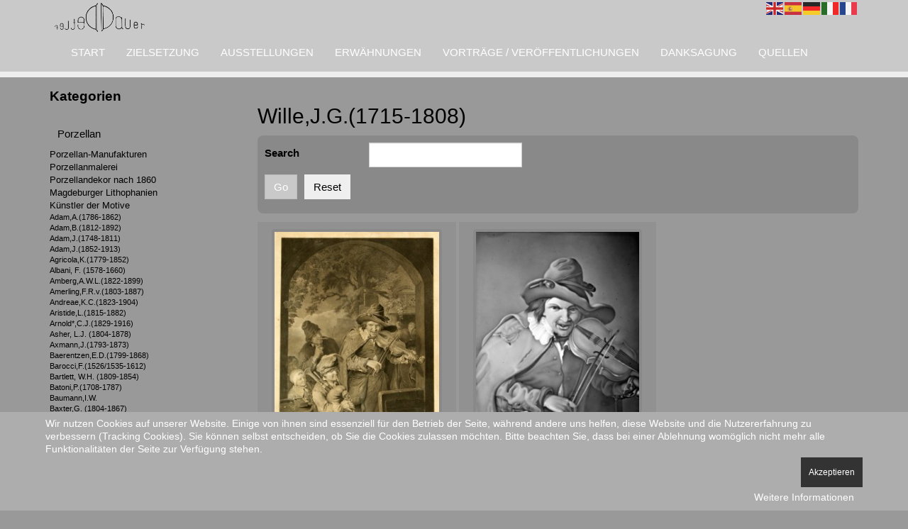

--- FILE ---
content_type: text/html; charset=utf-8
request_url: https://oblivion-art.de/index.php/porzellan/kuenstler-der-motivvorlagen-auf-porzellan/wille-j-g-1715-1808
body_size: 41802
content:

<!DOCTYPE html>
<html lang="de-de" dir="ltr"
	  class='com_djcatalog2 view-items itemid-801 j43 j40 mm-hover '>

<head>
	<meta charset="utf-8">
	<meta name="description" content="Detlef Dauer, vergangene Schätze">
	<meta name="generator" content="Joomla! - Open Source Content Management">
	<title>Wille,J.G.(1715-1808)</title>
	<link href="https://oblivion-art.de/index.php/porzellan/kuenstler-der-motivvorlagen-auf-porzellan/wille-j-g-1715-1808" rel="canonical">
	<link href="/index.php/porzellan/kuenstler-der-motivvorlagen-auf-porzellan/wille-j-g-1715-1808?format=feed&amp;type=rss" rel="alternate" type="application/rss+xml" title="RSS 2.0">
	<link href="/index.php/porzellan/kuenstler-der-motivvorlagen-auf-porzellan/wille-j-g-1715-1808?format=feed&amp;type=atom" rel="alternate" type="application/atom+xml" title="Atom 1.0">
	<link href="/templates/purity_iii/favicon.ico" rel="icon" type="image/vnd.microsoft.icon">
<link href="/plugins/system/cookiehint/css/style.css?c0a5c7ca693c19507e9af384ad515264" rel="stylesheet" />
	<link href="/templates/purity_iii/local/css/themes/angepasstgrau/bootstrap.css" rel="stylesheet" />
	<link href="/media/djextensions/magnific/magnific.css" rel="stylesheet" />
	<link href="/components/com_djcatalog2/themes/default/css/theme.css" rel="stylesheet" />
	<link href="/components/com_djcatalog2/themes/default/css/responsive.css" rel="stylesheet" />
	<link href="/templates/purity_iii/local/css/themes/angepasstgrau/template.css" rel="stylesheet" />
	<link href="/templates/purity_iii/fonts/font-awesome/css/font-awesome.min.css" rel="stylesheet" />
	<link href="/plugins/system/mediabox_ck/assets/mediaboxck.css?ver=2.6.0" rel="stylesheet" />
	<link href="/modules/mod_visitorcounter/src/Assets/Css/visitorcounter.min.css" rel="stylesheet" />
	<style>#redim-cookiehint-bottom {position: fixed; z-index: 99999; left: 0px; right: 0px; bottom: 0px; top: auto !important;}</style>
	<style> .djc_item .djc_mainimage { margin-left: 4px; margin-bottom: 4px; }  .djc_item .djc_mainimage img { padding: 4px; }  .djc_item .djc_thumbnail { margin-left: 4px; margin-bottom: 4px; }  .djc_item .djc_thumbnail img {  padding: 4px;  }  .djc_item .djc_images {width: 350px; }  .djc_item .djc_thumbnail { width: 108px; }  .djc_items .djc_image img { padding: 4px;} .djc_related_items .djc_image img { padding: 4px;} .djc_category .djc_mainimage { margin-left: 4px; margin-bottom: 4px; }  .djc_category .djc_mainimage img { padding: 4px; }  .djc_category .djc_thumbnail { margin-left: 4px; margin-bottom: 4px; }  .djc_category .djc_thumbnail img {  padding: 4px;  }  .djc_category .djc_images {width: 350px; }  .djc_category .djc_thumbnail { width: 108px; }  .djc_subcategory .djc_image img { padding: 4px;} .djc_producer .djc_mainimage { margin-left: 4px; margin-bottom: 4px; }  .djc_producer .djc_mainimage img { padding: 4px; }  .djc_producer .djc_thumbnail { margin-left: 4px; margin-bottom: 4px; }  .djc_producer .djc_thumbnail img {  padding: 4px;  }  .djc_producer .djc_images {width: 350px; }  .djc_producer .djc_thumbnail { width: 108px; } </style>
	<style>
			#mbCenter, #mbToolbar {
	background-color: #1a1a1a;
	-webkit-border-radius: 10px;
	-khtml-border-radius: 10px;
	-moz-border-radius: 10px;
	border-radius: 10px;
	-webkit-box-shadow: 0px 5px 20px rgba(0,0,0,0.50);
	-khtml-box-shadow: 0px 5px 20px rgba(0,0,0,0.50);
	-moz-box-shadow: 0px 5px 20px rgba(0,0,0,0.50);
	box-shadow: 0px 5px 20px rgba(0,0,0,0.50);
	/* For IE 8 */
	-ms-filter: "progid:DXImageTransform.Microsoft.Shadow(Strength=5, Direction=180, Color='#000000')";
	/* For IE 5.5 - 7 */
	filter: progid:DXImageTransform.Microsoft.Shadow(Strength=5, Direction=180, Color='#000000');
	}
	
	#mbOverlay {
		background-color: #000;
	}
	
	#mbCenter.mbLoading {
		background-color: #1a1a1a;
	}
	
	#mbBottom {
		color: #999;
	}
	
	#mbTitle, #mbPrevLink, #mbNextLink, #mbCloseLink, #mbPlayLink, #mbPauseLink, #mbZoomMinus, #mbZoomValue, #mbZoomPlus {
		color: #fff;
	}
		</style>
<script src="/media/vendor/jquery/js/jquery.min.js?3.6.3"></script>
	<script src="/media/legacy/js/jquery-noconflict.min.js?04499b98c0305b16b373dff09fe79d1290976288"></script>
	<script type="application/json" class="joomla-script-options new">{"joomla.jtext":{"COM_DJCATALOG2_ADD_TO_CART_ERROR_COMBINATION_PARAMS_INVALID":"Please select all available features of this product.","COM_DJCATALOG2_PRODUCT_OUT_OF_STOCK":"Out of stock","COM_DJCATALOG2_PRODUCT_IN_STOCK":"In stock","COM_DJCATALOG2_PRODUCT_IN_STOCK_QTY":"In stock (%s items)","MEDIABOXCK_SHARE":"Share","MEDIABOXCK_EMAIL":"Email"},"system.paths":{"root":"","rootFull":"https:\/\/oblivion-art.de\/","base":"","baseFull":"https:\/\/oblivion-art.de\/"},"csrf.token":"dfceb01c4dee6dd706712136a943cca7"}</script>
	<script src="/media/system/js/core.min.js?576eb51da909dcf692c98643faa6fc89629ead18"></script>
	<script src="/media/vendor/bootstrap/js/bootstrap-es5.min.js?5.2.3" nomodule defer></script>
	<script src="/media/vendor/bootstrap/js/alert.min.js?5.2.3" type="module"></script>
	<script src="/media/vendor/bootstrap/js/button.min.js?5.2.3" type="module"></script>
	<script src="/media/vendor/bootstrap/js/carousel.min.js?5.2.3" type="module"></script>
	<script src="/media/vendor/bootstrap/js/collapse.min.js?5.2.3" type="module"></script>
	<script src="/media/vendor/bootstrap/js/dropdown.min.js?5.2.3" type="module"></script>
	<script src="/media/vendor/bootstrap/js/modal.min.js?5.2.3" type="module"></script>
	<script src="/media/vendor/bootstrap/js/offcanvas.min.js?5.2.3" type="module"></script>
	<script src="/media/vendor/bootstrap/js/popover.min.js?5.2.3" type="module"></script>
	<script src="/media/vendor/bootstrap/js/scrollspy.min.js?5.2.3" type="module"></script>
	<script src="/media/vendor/bootstrap/js/tab.min.js?5.2.3" type="module"></script>
	<script src="/media/vendor/bootstrap/js/toast.min.js?5.2.3" type="module"></script>
	<script src="/media/djextensions/magnific/magnific.js"></script>
	<script src="/components/com_djcatalog2/assets/magnific/magnific-init.js"></script>
	<script src="/components/com_djcatalog2/themes/default/js/theme.js"></script>
	<script src="/plugins/system/t3/base-bs3/bootstrap/js/bootstrap.js"></script>
	<script src="/plugins/system/t3/base-bs3/js/jquery.tap.min.js"></script>
	<script src="/plugins/system/t3/base-bs3/js/script.js"></script>
	<script src="/plugins/system/t3/base-bs3/js/menu.js"></script>
	<script src="/templates/purity_iii/js/script.js"></script>
	<script src="/plugins/system/t3/base-bs3/js/nav-collapse.js"></script>
	<script src="/plugins/system/mediabox_ck/assets/mediaboxck.min.js?ver=2.7.1"></script>
	<script src="https://cdn.gtranslate.net/widgets/latest/flags.js" data-gt-orig-url="/index.php/porzellan/kuenstler-der-motivvorlagen-auf-porzellan/wille-j-g-1715-1808" data-gt-orig-domain="oblivion-art.de" data-gt-widget-id="202" defer></script>
	<script>(function() {  if (typeof gtag !== 'undefined') {       gtag('consent', 'denied', {         'ad_storage': 'denied',         'ad_user_data': 'denied',         'ad_personalization': 'denied',         'functionality_storage': 'denied',         'personalization_storage': 'denied',         'security_storage': 'denied',         'analytics_storage': 'denied'       });     } })();</script>
	<script>
				window.DJC2BaseUrl = "";
			</script>
	<script>
						Mediabox.scanPage = function() {
							var links = jQuery('a').filter(function(i) {
								if ( jQuery(this).attr('rel') 
										&& jQuery(this).data('mediaboxck_done') != '1') {
									var patt = new RegExp(/^lightbox/i);
									return patt.test(jQuery(this).attr('rel'));
								}
							});
							if (! links.length) return false;

							new Mediaboxck(links, {
								overlayOpacity : 	0.7,
								resizeOpening : 	1,
								resizeDuration : 	240,
								initialWidth : 		320,
								initialHeight : 	180,
								fullWidth : 		'0',
								defaultWidth : 		'640',
								defaultHeight : 	'360',
								showCaption : 		1,
								showCounter : 		1,
								loop : 				0,
								isMobileEnable: 	1,
								// mobileDetection: 	'resolution',
								isMobile: 			false,
								mobileResolution: 	'640',
								attribType :		'rel',
								showToolbar :		'0',
								diapoTime :			'3000',
								diapoAutoplay :		'0',
								toolbarSize :		'normal',
								medialoop :		false,
								showZoom :		0,
								share :		0,
								theme :		'default',
								counterText: '({x} of {y})',
							}, null, function(curlink, el) {
								var rel0 = curlink.rel.replace(/[[]|]/gi," ");
								var relsize = rel0.split(" ");
								return (curlink == el) || ((curlink.rel.length > 8) && el.rel.match(relsize[1]));
							});
						};
					jQuery(document).ready(function(){
						Mediabox.scanPage();
					});
</script>
	<script>window.gtranslateSettings = window.gtranslateSettings || {};window.gtranslateSettings['202'] = {"default_language":"de","languages":["en","es","de","it","fr"],"url_structure":"none","wrapper_selector":"#gt-wrapper-202","globe_size":60,"flag_size":"24","flag_style":"2d","custom_domains":null,"float_switcher_open_direction":"top","switcher_open_direction":"bottom","native_language_names":1,"add_new_line":1,"select_language_label":"Select Language","detect_browser_language":0,"custom_css":"","alt_flags":[],"switcher_horizontal_position":"left","switcher_vertical_position":"bottom","horizontal_position":"inline","vertical_position":"inline"};</script>
	<meta property="og:title" content="Wille,J.G.(1715-1808)" />
	<meta property="og:url" content="https://oblivion-art.de/index.php/porzellan/kuenstler-der-motivvorlagen-auf-porzellan/wille-j-g-1715-1808" />
	<meta property="twitter:card" content="summary" />
	<meta property="twitter:title" content="Wille,J.G.(1715-1808)" />
	<style>
   div.srm_position {display:none}
   @media screen and (max-width:900px)
     {div.srm_position {display:block}
      div.srm_large_menu {display:none} }
  </style>

	
<!-- META FOR IOS & HANDHELD -->
	<meta name="viewport" content="width=device-width, initial-scale=1.0, maximum-scale=1.0, user-scalable=no"/>
	<style type="text/stylesheet">
		@-webkit-viewport   { width: device-width; }
		@-moz-viewport      { width: device-width; }
		@-ms-viewport       { width: device-width; }
		@-o-viewport        { width: device-width; }
		@viewport           { width: device-width; }
	</style>
	<script type="text/javascript">
		//<![CDATA[
		if (navigator.userAgent.match(/IEMobile\/10\.0/)) {
			var msViewportStyle = document.createElement("style");
			msViewportStyle.appendChild(
				document.createTextNode("@-ms-viewport{width:auto!important}")
			);
			document.getElementsByTagName("head")[0].appendChild(msViewportStyle);
		}
		//]]>
	</script>
<meta name="HandheldFriendly" content="true"/>
<meta name="apple-mobile-web-app-capable" content="YES"/>
<!-- //META FOR IOS & HANDHELD -->




<!-- Le HTML5 shim and media query for IE8 support -->
<!--[if lt IE 9]>
<script src="//html5shim.googlecode.com/svn/trunk/html5.js"></script>
<script type="text/javascript" src="/plugins/system/t3/base-bs3/js/respond.min.js"></script>
<![endif]-->

<!-- You can add Google Analytics here or use T3 Injection feature -->

<!--[if lt IE 9]>
<link rel="stylesheet" href="/templates/purity_iii/css/ie8.css" type="text/css" />
<![endif]-->
<style type="text/css">

.nav > li > a:hover, .nav > li > a:focus {
    text-decoration: none;
    background-color: #000;
}
.menu li.current{
font-weight:bold;
color: black;
border: 3px #00000 solid;
}


a:hover, a:focus {
    color: #fff;
    text-decoration: unerline;
}


h1, .h1 {
    font-size: 2em;
}
h3, .h3 {
    font-size: 1em;
}
.djc_title {text-align:center;font-size:10px;}
.logo-image > a {
  max-width: 140px;
  max-height: 60px;
}
.t3-sl {
    padding-bottom: 60px;
    padding-top: 50px;
}
.navbar {
    min-height: 65px;
}
.t3-content {
    padding-top: 50px;}
a {
    color: rgb(0, 0, 0);
}

.nav-pills > li.active > a, .nav-pills > li.active > a:hover, .nav-pills > li.active > a:focus {
  background-color:;
    color: #000;
}
.logo a {
    background: transparent;
}
.t3-copyright {
    border-top: 1px solid #EEE;
    font-size: 13px;
    padding-top: 10px;
padding-bottom:0px;
}
.t3-sidebar {
    padding-top: 50px;
    padding-bottom: 21px;
}
.edit-icon{display:none;}
.btn-group{display:none;}
.item-page .article-aside {
    font-size: 15px;
    margin-bottom: 0px;
}
p {
    margin: 0px 0px 0px;
}.dropdown-menu {
    position: relative;
    top: 100%;
    left: 0px;
    z-index: 1000;
    display: none;
    float: none;}
.navbar-default .navbar-nav > li > a {
    padding: 0;
    line-height: 35px;
}
.navbar-nav {
    margin: 0px 0px 10px 0px;
}
.t3-mainnav {
    border: 0;
    border-bottom: 8px solid #eeeeee;
    margin-bottom: 0;
    border-radius: 0;
}
    </style>
</head>

<body>

<div class="t3-wrapper"> <!-- Need this wrapper for off-canvas menu. Remove if you don't use of-canvas -->

  
<!-- MAIN NAVIGATION -->
<header id="t3-mainnav" class="wrap navbar navbar-default navbar-fixed-top t3-mainnav">

	<!-- OFF-CANVAS -->
		<!-- //OFF-CANVAS -->

	<div class="container">

		<!-- NAVBAR HEADER -->
		<div class="navbar-header">

			<!-- LOGO -->
			<div class="logo logo-image">
				<div class="logo-image logo-control">
					<a href="/" title="Oblivion-Art">
													<img class="logo-img" src="/images/headers/DetlefDauerLogo.png" alt="Oblivion-Art" />
						
													<img class="logo-img-sm" src="/images/headers/DetlefDauerLogoklein.png" alt="Oblivion-Art" />
												
						<span>Oblivion-Art</span>
					</a>
				</div>
			</div>
			<!-- //LOGO -->

											<button type="button" class="navbar-toggle" data-toggle="collapse" data-target=".t3-navbar-collapse">
					<i class="fa fa-bars"></i>
				</button>
			
	    	    <!-- HEAD SEARCH -->
	    <div class="head-search">     
	      <div class="gtranslate_wrapper" id="gt-wrapper-202"></div>
	    </div>
	    <!-- //HEAD SEARCH -->
	    
		</div>
		<!-- //NAVBAR HEADER -->

		<!-- NAVBAR MAIN -->
				<nav class="t3-navbar-collapse navbar-collapse collapse"></nav>
		
		<nav class="t3-navbar navbar-collapse collapse">
					<ul class="nav navbar-nav">
			<li class="item-196">				<a href="/index.php" >Start</a>
				</li><li class="item-101">				<a href="/index.php/homepage" >Zielsetzung</a>
				</li><li class="item-109">				<a href="/index.php/ausstellungen-leihgaben" >Ausstellungen</a>
				</li><li class="item-110">				<a href="/index.php/erwaehnungen" >Erwähnungen</a>
				</li><li class="item-111">				<a href="/index.php/vortraege-veroeffentlichungen" >Vorträge / Veröffentlichungen</a>
				</li><li class="item-112">				<a href="/index.php/danksagung" >Danksagung</a>
				</li><li class="item-113">				<a href="/index.php/quellen" >Quellen</a>
				</li>		</ul>
	
		</nav>
    <!-- //NAVBAR MAIN -->

	</div>
</header>
<!-- //MAIN NAVIGATION -->






  


  
<div id="t3-mainbody" class="container t3-mainbody">
	<div class="row">

		<!-- MAIN CONTENT -->
		<div id="t3-content" class="t3-content col-xs-12 col-sm-8 col-sm-push-4 col-md-9 col-md-push-3">
						<div id="system-message-container">
	</div>

						<div id="djcatalog" class="djc_list djc_theme_default">


<div class="djc_heading_set">

  


	<h1 class="componentheading djc_page_heading">
		Wille,J.G.(1715-1808)	</h1>

</div>

<div class="djc_subcategories_set">
</div>


<div class="djc_filters_set">
	<div class="djc_filters djc_clearfix" id="tlb">
		<div class="djc_filters_in djc_clearfix">
	<form name="djcatalogForm" id="djcatalogForm" method="post" action="/index.php/component/djcatalog2/?task=search">
									<ul class="djc_filter_ul djc_filter_search djc_clearfix">
				<li class="col-md-2 djc_filter_label"><span>Search</span></li>
									<li class="djc_filter_input"><input type="text" class="input form-control" name="search" id="djcatsearch" value="" /></li>
											</ul>
				
						
				
					<ul class="djc_filter_ul djc_filter_search djc_filter_buttons djc_clearfix" >
				<li class="djc_filter_button djc_filter_button djc_filter_button_go"><input type="submit" class="button btn btn-primary djc_filter_go_btn" onclick="DJCatalog2SubmitSearch(false);" value="Go" /></li>
				<li class="djc_filter_button djc_filter_button djc_filter_button_reset"><input type="submit" class="button btn djc_filter_reset_btn" onclick="DJCatalog2SubmitSearch(true);" value="Reset" /></li>
			</ul>
			<script>
				function DJCatalog2SubmitSearch(clear) {
					var form = jQuery('#djcatalogForm');
					if (clear) {
						form.find('input[type="text"]').val('');
						form.find('#stid, #cntid').val('0');
						form.find('#djc_pic_only').removeAttr('checked');
					}
					return form.submit();
				}
			</script>
					<input type="hidden" name="cid" value="502" />
				<input type="hidden" name="pid" value="" />
			<input type="hidden" name="option" value="com_djcatalog2" />
	<input type="hidden" name="view" value="items" />
	<input type="hidden" name="order" value="i.ordering" />
	<input type="hidden" name="dir" value="asc" />
	<input type="hidden" name="task" value="search" />
	<input type="hidden" name="Itemid" value="801" />
	</form>
	
		
</div>			</div>

</div>

<div class="djc_atoz_set">
</div>
<div class="djc_order_set">
</div>

<div class="djc_toolbar_set">
		
	</div>


<div class="djc_result_set">
			<div class="djc_items djc_clearfix djc_listing_items">
			
	<div class="djc_clearfix djc_item_row djc_item_row_first_last_0 djc2_cols_3">
			<div class="djc_item pull_left djc_item_col_first" style="width:33.32%">
		<div class="djc_item_bg">
		<div class="djc_item_in djc_clearfix">
						
						<div class="djc_image ">
					<a 	href="/index.php/porzellan/kuenstler-der-motivvorlagen-auf-porzellan/wille-j-g-1715-1808/item/138-d1185-wandermusikant"
																>
				<img 	alt="Johann Georg Wille (1715 – 1808), Die Wandermusikanten, nach Dietricy, Kupferstich 1764, D1185" 
				src="/media/djcatalog2/images/item/1/d1185-wandermusikant_m.jpg" 
				class="img-polaroid" 
		/>
							</a>
			</div>
 
					
					<div class="djc_title">
				<h3>
									<a href="/index.php/porzellan/kuenstler-der-motivvorlagen-auf-porzellan/wille-j-g-1715-1808/item/138-d1185-wandermusikant">Johann Georg Wille (1715 – 1808), Die Wandermusikanten, nach Dietricy, Kupferstich 1764, D1185</a>
								</h3>
			</div>
			
							
				
				
		<div class="djc_description">
			<div class="djc_item_info">
												
								
								
									
	<div class="djc_price" data-itemid="138" style="display: none" aria-live="polite"></div>

                

								
								
								
								
								
									<div class="djc_location">
											</div>
							
			</div>
			
						
			
		</div>
						
								 </div>
 	</div>
	<div class="djc_clear"></div>
	</div>
			<div class="djc_item pull_left djc_item_col_1" style="width:33.32%">
		<div class="djc_item_bg">
		<div class="djc_item_in djc_clearfix">
						
						<div class="djc_image ">
					<a 	href="/index.php/porzellan/kuenstler-der-motivvorlagen-auf-porzellan/wille-j-g-1715-1808/item/140-hpm-41-lat-marke-d0990"
																>
				<img 	alt="HPM 41 – Der Wandermusikant nach Dietrichy" 
				src="/media/djcatalog2/images/item/1/hpm-41-lat-marke-d0990_m.jpg" 
				class="img-polaroid" 
		/>
							</a>
			</div>
 
					
					<div class="djc_title">
				<h3>
									<a href="/index.php/porzellan/kuenstler-der-motivvorlagen-auf-porzellan/wille-j-g-1715-1808/item/140-hpm-41-lat-marke-d0990">HPM 41 – Der Wandermusikant nach Dietrichy</a>
								</h3>
			</div>
			
							
				
				
		<div class="djc_description">
			<div class="djc_item_info">
												
								
								
									
	<div class="djc_price" data-itemid="140" style="display: none" aria-live="polite"></div>

                

								
								
								
								
								
									<div class="djc_location">
											</div>
							
			</div>
			
						
			
		</div>
						
								 </div>
 	</div>
	<div class="djc_clear"></div>
	</div>
			</div>
	


		</div>
		
	</div>


<div class="djc_pagination_set">
	
</div>



</div>




		</div>
		<!-- //MAIN CONTENT -->

		<!-- SIDEBAR LEFT -->
		<div class="t3-sidebar t3-sidebar-left col-xs-12 col-sm-4 col-sm-pull-8 col-md-3 col-md-pull-9 ">
			<div class="t3-module module_menu " id="Mod190"><div class="module-inner"><h3 class="module-title "><span>Kategorien</span></h3><div class="module-ct"><div class="srm_large_menu"><ul class="nav menu mod-list srm_ulmenu">
<li class="item-114 active deeper parent"><a href="/index.php/porzellan" >Porzellan</a><ul class="nav-child unstyled small mod-menu__sub list-unstyled"><li class="item-197 parent"><a href="/index.php/porzellan/unterkategorie-porzellan" >Porzellan-Manufakturen</a></li><li class="item-234 parent"><a href="/index.php/porzellan/porzellanmalerei-im-biedermeier" >Porzellanmalerei </a></li><li class="item-597"><a href="/index.php/porzellan/porzellanmalerei-nach-1860" >Porzellandekor nach 1860</a></li><li class="item-252 parent"><a href="/index.php/porzellan/magdeburger-lithophanien" >Magdeburger Lithophanien</a></li><li class="item-246 active deeper parent"><a href="/index.php/porzellan/kuenstler-der-motivvorlagen-auf-porzellan" >Künstler der Motive</a><ul class="nav-child unstyled small mod-menu__sub list-unstyled"><li class="item-758"><a href="/index.php/porzellan/kuenstler-der-motivvorlagen-auf-porzellan/adam-a-1786-1862" >Adam,A.(1786-1862)</a></li><li class="item-788"><a href="/index.php/porzellan/kuenstler-der-motivvorlagen-auf-porzellan/adam-b-1812-1892" >Adam,B.(1812-1892)</a></li><li class="item-921"><a href="/index.php/porzellan/kuenstler-der-motivvorlagen-auf-porzellan/adam-j-1748-1811" >Adam,J.(1748-1811)</a></li><li class="item-1148"><a href="/index.php/porzellan/kuenstler-der-motivvorlagen-auf-porzellan/adam-j-1852-1913" >Adam,J.(1852-1913)</a></li><li class="item-698"><a href="/index.php/porzellan/kuenstler-der-motivvorlagen-auf-porzellan/agricola-k-1779-1825" >Agricola,K.(1779-1852)</a></li><li class="item-506"><a href="/index.php/porzellan/kuenstler-der-motivvorlagen-auf-porzellan/albani-f-1578-1660" >Albani, F. (1578-1660)</a></li><li class="item-1119"><a href="/index.php/porzellan/kuenstler-der-motivvorlagen-auf-porzellan/amberg-a-w-l-1822-1899" >Amberg,A.W.L.(1822-1899)</a></li><li class="item-1216"><a href="/index.php/porzellan/kuenstler-der-motivvorlagen-auf-porzellan/amerling-f-r-v-1803-1887" >Amerling,F.R.v.(1803-1887)</a></li><li class="item-582"><a href="/index.php/porzellan/kuenstler-der-motivvorlagen-auf-porzellan/andreae-k-c-1823-1904" >Andreae,K.C.(1823-1904)</a></li><li class="item-980"><a href="/index.php/porzellan/kuenstler-der-motivvorlagen-auf-porzellan/aristide-l-1815-1882" >Aristide,L.(1815-1882)</a></li><li class="item-1426"><a href="/index.php/porzellan/kuenstler-der-motivvorlagen-auf-porzellan/arnold-c-j-1829-1916" >Arnold*,C.J.(1829-1916)</a></li><li class="item-716"><a href="/index.php/porzellan/kuenstler-der-motivvorlagen-auf-porzellan/asher-l-j-1804-1878" >Asher, L.J. (1804-1878)</a></li><li class="item-861"><a href="/index.php/porzellan/kuenstler-der-motivvorlagen-auf-porzellan/axmann-j-1793-1873" >Axmann,J.(1793-1873)</a></li><li class="item-782"><a href="/index.php/porzellan/kuenstler-der-motivvorlagen-auf-porzellan/baerentzen-e-d-1799-1868" >Baerentzen,E.D.(1799-1868)</a></li><li class="item-894"><a href="/index.php/porzellan/kuenstler-der-motivvorlagen-auf-porzellan/barocci-f-1526-1535-1612" >Barocci,F.(1526/1535-1612)</a></li><li class="item-421"><a href="/index.php/porzellan/kuenstler-der-motivvorlagen-auf-porzellan/bartlett-w-h-1809-1854" >Bartlett, W.H. (1809-1854)</a></li><li class="item-765"><a href="/index.php/porzellan/kuenstler-der-motivvorlagen-auf-porzellan/batoni-p-1708-1787" >Batoni,P.(1708-1787)</a></li><li class="item-729"><a href="/index.php/porzellan/kuenstler-der-motivvorlagen-auf-porzellan/baumann-i-w" >Baumann,I.W.</a></li><li class="item-491"><a href="/index.php/porzellan/kuenstler-der-motivvorlagen-auf-porzellan/baxter-g-1804-1867" >Baxter,G. (1804-1867)</a></li><li class="item-583"><a href="/index.php/porzellan/kuenstler-der-motivvorlagen-auf-porzellan/bazin" >Bazin,C.-L.(1802-1859)</a></li><li class="item-248 parent"><a href="/index.php/porzellan/kuenstler-der-motivvorlagen-auf-porzellan/becker-von-worms-jakob-1810-1872" >Becker, J.(1810-1872)</a></li><li class="item-820"><a href="/index.php/porzellan/kuenstler-der-motivvorlagen-auf-porzellan/beaume-j-1796-1885" >Beaume,J.(1796-1885)</a></li><li class="item-644"><a href="/index.php/porzellan/kuenstler-der-motivvorlagen-auf-porzellan/beaumont-c-e-1819-1888" >Beaumont,C.E.(1819-1888)</a></li><li class="item-305"><a href="/index.php/porzellan/kuenstler-der-motivvorlagen-auf-porzellan/begas-d-ae-1794-1884" >Begas, d.Ä.(1794-1854)</a></li><li class="item-427 parent"><a href="/index.php/porzellan/kuenstler-der-motivvorlagen-auf-porzellan/bendemann-1811-1889" >Bendemann (1811-1889)</a></li><li class="item-889"><a href="/index.php/porzellan/kuenstler-der-motivvorlagen-auf-porzellan/bernini-g-l-1598-1680" >Bernini,G.L.(1598-1680)</a></li><li class="item-1422"><a href="/index.php/porzellan/kuenstler-der-motivvorlagen-auf-porzellan/beyer-k-eichstedt" >Beyer, K. (Eichstedt)</a></li><li class="item-1041"><a href="/index.php/porzellan/kuenstler-der-motivvorlagen-auf-porzellan/bischoff-g-f-1819-1873" >Bischoff,G.F.(1819-1873)</a></li><li class="item-721"><a href="/index.php/porzellan/kuenstler-der-motivvorlagen-auf-porzellan/bitthaeuser-j-p-1774-1859" >Bitthäuser,J.P.(1774-1859)</a></li><li class="item-436"><a href="/index.php/porzellan/kuenstler-der-motivvorlagen-auf-porzellan/blanc-l-a-1810-1885" >Blanc L.A.(1810-1885)</a></li><li class="item-1412"><a href="/index.php/porzellan/kuenstler-der-motivvorlagen-auf-porzellan/bodmer-g-1804-1837" >Bodmer,G.(1804-1837)</a></li><li class="item-1359"><a href="/index.php/porzellan/kuenstler-der-motivvorlagen-auf-porzellan/boeker-c-1836-1905" >Böker,C.(1836-1905)</a></li><li class="item-1414"><a href="/index.php/porzellan/kuenstler-der-motivvorlagen-auf-porzellan/boettcher-c-e-1818-1889" >Boettcher,C.E.(1818-1889)</a></li><li class="item-1420"><a href="/index.php/porzellan/kuenstler-der-motivvorlagen-auf-porzellan/boettger-g-sen-sc" >Boettger,G.sen, sc.</a></li><li class="item-443"><a href="/index.php/porzellan/kuenstler-der-motivvorlagen-auf-porzellan/boilly-l-l-1761-1845" >Boilly,L.-L. (1761-1845)</a></li><li class="item-1200"><a href="/index.php/porzellan/kuenstler-der-motivvorlagen-auf-porzellan/bolt-j-f-1769-1837" >Bolt,J.F.(1769-1837)</a></li><li class="item-591"><a href="/index.php/porzellan/kuenstler-der-motivvorlagen-auf-porzellan/borch-g-1617-1681" >Borch,G.(1617-1681)</a></li><li class="item-559"><a href="/index.php/porzellan/kuenstler-der-motivvorlagen-auf-porzellan/boser-c-f-a-1809-1881" >Boser,C.F.A.(1809-1881)</a></li><li class="item-1504"><a href="/index.php/porzellan/kuenstler-der-motivvorlagen-auf-porzellan/bourne-h-sc" >Bourne.H. sc</a></li><li class="item-1415"><a href="/index.php/porzellan/kuenstler-der-motivvorlagen-auf-porzellan/brend-amour-f-r-r-1831-1915-sc" >Brend’amour,F.R.R.(1831-1915) sc</a></li><li class="item-514"><a href="/index.php/porzellan/kuenstler-der-motivvorlagen-auf-porzellan/brochart-a-1814-1879" >Brochart,C.J.(1816-1899)</a></li><li class="item-1558"><a href="/index.php/porzellan/kuenstler-der-motivvorlagen-auf-porzellan/bruening-h-c-1775-1855" >Brüning,H.C.(1775-1855)</a></li><li class="item-816"><a href="/index.php/porzellan/kuenstler-der-motivvorlagen-auf-porzellan/bucker-h-1812-1873" >Bucker,H.(1812-1873)</a></li><li class="item-1000"><a href="/index.php/porzellan/kuenstler-der-motivvorlagen-auf-porzellan/buerde-p-e-m-1819-1874" >Bürde,P.E.M.(1819-1874)</a></li><li class="item-789"><a href="/index.php/porzellan/kuenstler-der-motivvorlagen-auf-porzellan/canaletto-b-b-1721-1780" >Canaletto,B.B.(1721-1780)</a></li><li class="item-839"><a href="/index.php/porzellan/kuenstler-der-motivvorlagen-auf-porzellan/canova-a-1757-1822" >Canova,A.(1757-1822)</a></li><li class="item-481"><a href="/index.php/porzellan/kuenstler-der-motivvorlagen-auf-porzellan/carracci-l-1555-1619" >Carracci, L. (1555-1619)</a></li><li class="item-260 parent"><a href="/index.php/porzellan/kuenstler-der-motivvorlagen-auf-porzellan/chodowicki-d-1726-1801" >Chodowicki (1726-1801)</a></li><li class="item-1487"><a href="/index.php/porzellan/kuenstler-der-motivvorlagen-auf-porzellan/clouet-f-1510-1572" >Clouet,F.(1510-1572)</a></li><li class="item-1199"><a href="/index.php/porzellan/kuenstler-der-motivvorlagen-auf-porzellan/compte-calix-f-c-1813-1880" >Compte-Calix,F.C.(1813-1880)</a></li><li class="item-696"><a href="/index.php/porzellan/kuenstler-der-motivvorlagen-auf-porzellan/corbaux-f-1812-1883" >Corbaux,F. (1812-1883)</a></li><li class="item-480"><a href="/index.php/porzellan/kuenstler-der-motivvorlagen-auf-porzellan/correard-l-f-1815-1858" >Corréard,L.F.(1815-1858)</a></li><li class="item-294"><a href="/index.php/porzellan/kuenstler-der-motivvorlagen-auf-porzellan/correggio-a-da-1489-1534" >Correggio (1489-1534)</a></li><li class="item-731"><a href="/index.php/porzellan/kuenstler-der-motivvorlagen-auf-porzellan/court-j-d-1797-1865" >Court,J.-D.(1797-1865)</a></li><li class="item-525"><a href="/index.php/porzellan/kuenstler-der-motivvorlagen-auf-porzellan/cranach-d-ae-1472-1533" >Cranach,d.Ä.(1472-1533)</a></li><li class="item-458"><a href="/index.php/porzellan/kuenstler-der-motivvorlagen-auf-porzellan/cretius-k-j-f-1814-1901" >Cretius,K.J.F.(1814-1901)</a></li><li class="item-395 parent"><a href="/index.php/porzellan/kuenstler-der-motivvorlagen-auf-porzellan/daege-e-w-1805-1883" >Daege,E.W. (1805-1883)</a></li><li class="item-530"><a href="/index.php/porzellan/kuenstler-der-motivvorlagen-auf-porzellan/daehling-h-a-1773-1850" >Dähling,H.A.(1773-1850)</a></li><li class="item-538"><a href="/index.php/porzellan/kuenstler-der-motivvorlagen-auf-porzellan/da-vinci-1452-1519" >da Vinci (1452-1519)</a></li><li class="item-478"><a href="/index.php/porzellan/kuenstler-der-motivvorlagen-auf-porzellan/defregger-f-v-1835-1921" >Defregger,F.v.(1835-1921)</a></li><li class="item-852"><a href="/index.php/porzellan/kuenstler-der-motivvorlagen-auf-porzellan/deger-e-1809-1885" >Deger,E.(1809-1885)</a></li><li class="item-841"><a href="/index.php/porzellan/kuenstler-der-motivvorlagen-auf-porzellan/delaroche-p-1797-1856" >Delaroche,P.(1797-1856)</a></li><li class="item-1335"><a href="/index.php/porzellan/kuenstler-der-motivvorlagen-auf-porzellan/delpech-f-s-1778-1825-sc" >Delpech,F.S.(1778-1825) sc</a></li><li class="item-484"><a href="/index.php/porzellan/kuenstler-der-motivvorlagen-auf-porzellan/desmaisons-e-1812-1880" >Desmaisons,E.(1812-1880)</a></li><li class="item-935"><a href="/index.php/porzellan/kuenstler-der-motivvorlagen-auf-porzellan/deveria-a-j-j-m-1800-1857" >Devéria,A.(1800-1857)</a></li><li class="item-292"><a href="/index.php/porzellan/kuenstler-der-motivvorlagen-auf-porzellan/dietricy-c-w-1721-1774" >Dietricy, C.W.(1721-1774)</a></li><li class="item-842"><a href="/index.php/porzellan/kuenstler-der-motivvorlagen-auf-porzellan/dolci-c-1616-1686" >Dolci,C.(1616-1686)</a></li><li class="item-518"><a href="/index.php/porzellan/kuenstler-der-motivvorlagen-auf-porzellan/domenichino-1581-1641" >Domenichino (1581-1641)</a></li><li class="item-1009"><a href="/index.php/porzellan/kuenstler-der-motivvorlagen-auf-porzellan/donon-j-madrid" >Donon,J.(Madrid)</a></li><li class="item-410"><a href="/index.php/porzellan/kuenstler-der-motivvorlagen-auf-porzellan/dou-gerard-1613-1675" >Dou, Gerard (1613-1675)</a></li><li class="item-593"><a href="/index.php/porzellan/kuenstler-der-motivvorlagen-auf-porzellan/dubasti-a-h-1814-1884" >Dubasti,A.H.(1814-1884)</a></li><li class="item-1181"><a href="/index.php/porzellan/kuenstler-der-motivvorlagen-auf-porzellan/dubufe-e-l-1819-1883" >Dubufe,É.-L.(1819-1883) </a></li><li class="item-1010"><a href="/index.php/porzellan/kuenstler-der-motivvorlagen-auf-porzellan/duerck-f-1809-1884" >Dürck,F.(1809-1884)</a></li><li class="item-793"><a href="/index.php/porzellan/kuenstler-der-motivvorlagen-auf-porzellan/duncan-a-1795-um1845" >Duncan,A.(1795-um1845)</a></li><li class="item-865"><a href="/index.php/porzellan/kuenstler-der-motivvorlagen-auf-porzellan/duttenhofer-a-1812-1843" >Duttenhofer,A.(1812-1843)</a></li><li class="item-1208"><a href="/index.php/porzellan/kuenstler-der-motivvorlagen-auf-porzellan/emer-c" >Emer,C.</a></li><li class="item-301"><a href="/index.php/porzellan/kuenstler-der-motivvorlagen-auf-porzellan/ender-j-n-1793-1854" >Ender,J.N. (1793-1854)</a></li><li class="item-700"><a href="/index.php/porzellan/kuenstler-der-motivvorlagen-auf-porzellan/endner-g-g-1754-1824" >Endner,G.G.(1754-1824)</a></li><li class="item-431"><a href="/index.php/porzellan/kuenstler-der-motivvorlagen-auf-porzellan/engel-carl-1817-1870" >Engel, Carl (1817-1870)</a></li><li class="item-726"><a href="/index.php/porzellan/kuenstler-der-motivvorlagen-auf-porzellan/engleheart-t-s" >Engleheart,T.S.(1803-1879)</a></li><li class="item-400"><a href="/index.php/porzellan/kuenstler-der-motivvorlagen-auf-porzellan/einsle-a-1801-1871" >Einsle, A. (1801-1871)</a></li><li class="item-802"><a href="/index.php/porzellan/kuenstler-der-motivvorlagen-auf-porzellan/emminger-e-1808-1885" >Emminger,E.(1808-1885)</a></li><li class="item-843"><a href="/index.php/porzellan/kuenstler-der-motivvorlagen-auf-porzellan/esperstedt-a-w-geb-1814" >Esperstedt,A.W.(geb.1814)</a></li><li class="item-519"><a href="/index.php/porzellan/kuenstler-der-motivvorlagen-auf-porzellan/esslinger-m-1793-1841" >Esslinger,M. (1793-1841)</a></li><li class="item-1128"><a href="/index.php/porzellan/kuenstler-der-motivvorlagen-auf-porzellan/eulenstein-c-1823-1903" >Eulenstein,C.(1823-1903)</a></li><li class="item-438"><a href="/index.php/porzellan/kuenstler-der-motivvorlagen-auf-porzellan/fay-josef-1813-1875" >Fay, Josef (1813-1875)</a></li><li class="item-1211"><a href="/index.php/porzellan/kuenstler-der-motivvorlagen-auf-porzellan/fischer-c-1809-1874" >Fischer, C. (1809-1874)</a></li><li class="item-800"><a href="/index.php/porzellan/kuenstler-der-motivvorlagen-auf-porzellan/fleischmann-a-1811-1878" >Fleischmann,A.(1811-1878)</a></li><li class="item-738"><a href="/index.php/porzellan/kuenstler-der-motivvorlagen-auf-porzellan/fleischmann-f-1791-1834" >Fleischmann,F.(1791-1834)</a></li><li class="item-592"><a href="/index.php/porzellan/kuenstler-der-motivvorlagen-auf-porzellan/flinck-g-1615-1660" >Flinck,G.(1615-1660)</a></li><li class="item-926"><a href="/index.php/porzellan/kuenstler-der-motivvorlagen-auf-porzellan/flipart-j-j-1719-1782" >Flipart,J.J.(1719-1782)</a></li><li class="item-679"><a href="/index.php/porzellan/kuenstler-der-motivvorlagen-auf-porzellan/flueggen-g-1811-1859" >Flüggen, G.(1811-1859)</a></li><li class="item-297"><a href="/index.php/porzellan/kuenstler-der-motivvorlagen-auf-porzellan/foltz-phil-1808-1877" >Foltz, Phil. (1808-1877)</a></li><li class="item-416"><a href="/index.php/porzellan/kuenstler-der-motivvorlagen-auf-porzellan/freeman-j-e-1808-1884" >Freeman, J.E.(1808-1884)</a></li><li class="item-791"><a href="/index.php/porzellan/kuenstler-der-motivvorlagen-auf-porzellan/french-w-1815-1898" >French,W.(1815–1898) </a></li><li class="item-520"><a href="/index.php/porzellan/kuenstler-der-motivvorlagen-auf-porzellan/freudenberg-e-1808-1855" >Freudenberg (1808-1855)</a></li><li class="item-784"><a href="/index.php/porzellan/kuenstler-der-motivvorlagen-auf-porzellan/gallait-l-1810-1887" >Gallait,L.(1810-1887)</a></li><li class="item-1206"><a href="/index.php/porzellan/kuenstler-der-motivvorlagen-auf-porzellan/garnier-h-l-1802-1855" >Garnier,H-L.(1802-1855)</a></li><li class="item-1187"><a href="/index.php/porzellan/kuenstler-der-motivvorlagen-auf-porzellan/gassen-t-1805-1878" >Gassen,T.(1805-1878), </a></li><li class="item-759"><a href="/index.php/porzellan/kuenstler-der-motivvorlagen-auf-porzellan/gautherot-p-1765-1825" >Gautherot,P.(1765-1825)</a></li><li class="item-611"><a href="/index.php/porzellan/kuenstler-der-motivvorlagen-auf-porzellan/gebauer-p-e-1782-1865" >Gebauer,P.E.(1782-1865)</a></li><li class="item-705"><a href="/index.php/porzellan/kuenstler-der-motivvorlagen-auf-porzellan/geiger-j-n-1805-1880" >Geiger,J.N.(1805-1880)</a></li><li class="item-717"><a href="/index.php/porzellan/kuenstler-der-motivvorlagen-auf-porzellan/geissler-p-c-1802-1872" >Geissler,P.C.(1802-1872)</a></li><li class="item-1201"><a href="/index.php/porzellan/kuenstler-der-motivvorlagen-auf-porzellan/baron-gerard-f-p-s-1770-1837" >Gérard,F.(1770-1837)</a></li><li class="item-942"><a href="/index.php/porzellan/kuenstler-der-motivvorlagen-auf-porzellan/geyer-conr-1816-1893" >Geyer,Conr.(1816-1893)</a></li><li class="item-452"><a href="/index.php/porzellan/kuenstler-der-motivvorlagen-auf-porzellan/geyer-joh-1807-1875" >Geyer, Joh.(1807-1875)</a></li><li class="item-468"><a href="/index.php/porzellan/kuenstler-der-motivvorlagen-auf-porzellan/giraud-e-1806-1881" >Giraud, E. (1806-1881)</a></li><li class="item-617"><a href="/index.php/porzellan/kuenstler-der-motivvorlagen-auf-porzellan/goetzenberger-1800-1866" >Goetzenberger(1800-1866)</a></li><li class="item-584"><a href="/index.php/porzellan/kuenstler-der-motivvorlagen-auf-porzellan/goodall-w-1830-1889" >Goodall,W.(1830-1889)</a></li><li class="item-550"><a href="/index.php/porzellan/kuenstler-der-motivvorlagen-auf-porzellan/graff-a-1736-1813" >Graff,A.(1736-1813)</a></li><li class="item-539"><a href="/index.php/porzellan/kuenstler-der-motivvorlagen-auf-porzellan/grape-h-1761-1839" >Grape, H.(1761-1839)</a></li><li class="item-944"><a href="/index.php/porzellan/kuenstler-der-motivvorlagen-auf-porzellan/greatbach-w-1802-1885" >Greatbach,W.(1802-1885)</a></li><li class="item-521"><a href="/index.php/porzellan/kuenstler-der-motivvorlagen-auf-porzellan/grenier-f-1793-1867" >Grenier,F.(1793-1867)</a></li><li class="item-253 parent"><a href="/index.php/porzellan/kuenstler-der-motivvorlagen-auf-porzellan/greuze-jean-baptiste-1725-1805" >Greuze, J.-B. (1725-1805)</a></li><li class="item-697"><a href="/index.php/porzellan/kuenstler-der-motivvorlagen-auf-porzellan/grenedon-h-um-1840" >Grevedon,H.(1776-1860)</a></li><li class="item-598"><a href="/index.php/porzellan/kuenstler-der-motivvorlagen-auf-porzellan/gruenenwald-j-1822-1896" >Grünenwald,J.(1822-1896)</a></li><li class="item-1155"><a href="/index.php/porzellan/kuenstler-der-motivvorlagen-auf-porzellan/haier-j-1816-1891" >Haier,J.(1816-1891)</a></li><li class="item-781"><a href="/index.php/porzellan/kuenstler-der-motivvorlagen-auf-porzellan/haitz-d-1810-1847" >Haitz,D.(1810-1847)</a></li><li class="item-633"><a href="/index.php/porzellan/kuenstler-der-motivvorlagen-auf-porzellan/hamon-j-l-1821-1874" >Hamon,J.L.(1821-1874)</a></li><li class="item-803"><a href="/index.php/porzellan/kuenstler-der-motivvorlagen-auf-porzellan/hanfstaengl" >Hanfstaengl</a></li><li class="item-1217"><a href="/index.php/porzellan/kuenstler-der-motivvorlagen-auf-porzellan/hanisch-a-stecher" >Hanisch,A. Stecher</a></li><li class="item-509"><a href="/index.php/porzellan/kuenstler-der-motivvorlagen-auf-porzellan/hanson-c-h-1790-1863" >Hanson,C.H.(1790-1863)</a></li><li class="item-402 parent"><a href="/index.php/porzellan/kuenstler-der-motivvorlagen-auf-porzellan/hasenclever-1810-1853" >Hasenclever (1810-1853)</a></li><li class="item-526"><a href="/index.php/porzellan/kuenstler-der-motivvorlagen-auf-porzellan/heideck-c-v-1788-1861" >Heideck,C.v.(1788-1861)</a></li><li class="item-618"><a href="/index.php/porzellan/kuenstler-der-motivvorlagen-auf-porzellan/heidenreich-1819-1855" >Heidenreich (1819-1855)</a></li><li class="item-439 parent"><a href="/index.php/porzellan/kuenstler-der-motivvorlagen-auf-porzellan/henning-a-1909-1900" >Henning, A. (1809-1900)</a></li><li class="item-724"><a href="/index.php/porzellan/kuenstler-der-motivvorlagen-auf-porzellan/hess-k-e-c-1755-1828" >Heß, K.E.C.(1755-1828)</a></li><li class="item-778"><a href="/index.php/porzellan/kuenstler-der-motivvorlagen-auf-porzellan/hess-p-v-1792-1831" >Hess,P.v.(1792-1831)</a></li><li class="item-1012"><a href="/index.php/porzellan/kuenstler-der-motivvorlagen-auf-porzellan/heymann-schw-lithogr" >Heymann (schw.Lithogr.)</a></li><li class="item-321"><a href="/index.php/porzellan/kuenstler-der-motivvorlagen-auf-porzellan/hicks-l-gest-1861" >Hicks, L. (gest.1861)</a></li><li class="item-278 parent"><a href="/index.php/porzellan/kuenstler-der-motivvorlagen-auf-porzellan/hildebrandt-t-1804-1874" >Hildebrandt (1804-1874)</a></li><li class="item-1076"><a href="/index.php/porzellan/kuenstler-der-motivvorlagen-auf-porzellan/hoefer-e" >Hoefer, E</a></li><li class="item-723"><a href="/index.php/porzellan/kuenstler-der-motivvorlagen-auf-porzellan/hoffmeister-c-1818-1871" >Hoffmeister,C.(1818-1871)</a></li><li class="item-1007"><a href="/index.php/porzellan/kuenstler-der-motivvorlagen-auf-porzellan/holfeld-h-d-1804-1872" >Holfeld,H.D.(1804-1872)</a></li><li class="item-1073"><a href="/index.php/porzellan/kuenstler-der-motivvorlagen-auf-porzellan/honthorst-g-v-1592-1656" >Honthorst,G.v.(1592-1656)</a></li><li class="item-1013"><a href="/index.php/porzellan/kuenstler-der-motivvorlagen-auf-porzellan/hornung-j-1792-1870" >Hornung,J.(1792-1870)</a></li><li class="item-786"><a href="/index.php/porzellan/kuenstler-der-motivvorlagen-auf-porzellan/howard-h-1769-1847" >Howard,H.(1769-1847)</a></li><li class="item-823"><a href="/index.php/porzellan/kuenstler-der-motivvorlagen-auf-porzellan/huebner-r-j-b-1806-1882" >Hübner,R.J.B.(1806-1882)</a></li><li class="item-414"><a href="/index.php/porzellan/kuenstler-der-motivvorlagen-auf-porzellan/huebner-c-w-1814-1879" >Hübner,C.W. (1814-1879)</a></li><li class="item-728"><a href="/index.php/porzellan/kuenstler-der-motivvorlagen-auf-porzellan/huessener-a-1789-1877" >Hüssener,A.(1789-1877)</a></li><li class="item-600"><a href="/index.php/porzellan/kuenstler-der-motivvorlagen-auf-porzellan/jacob-j-1811-1882" >Jacob,J.(1811-1882)</a></li><li class="item-1209"><a href="/index.php/porzellan/kuenstler-der-motivvorlagen-auf-porzellan/jagemann" >Jagemann,F.(1780-1820)</a></li><li class="item-528"><a href="/index.php/porzellan/kuenstler-der-motivvorlagen-auf-porzellan/jalabert-c-f-1819-1901" >Jalabert,C.F.(1819-1901)</a></li><li class="item-932"><a href="/index.php/porzellan/kuenstler-der-motivvorlagen-auf-porzellan/jazet-j-p-m-1788-1871" >Jazet,J.P.M.(1788-1871)</a></li><li class="item-1319"><a href="/index.php/porzellan/kuenstler-der-motivvorlagen-auf-porzellan/jenkins-j-j-1811-1885" >Jenkins,J.J.(1811-1885)</a></li><li class="item-722"><a href="/index.php/porzellan/kuenstler-der-motivvorlagen-auf-porzellan/john-f-1769-1843" >John,F.(1769-1843)</a></li><li class="item-249 parent"><a href="/index.php/porzellan/kuenstler-der-motivvorlagen-auf-porzellan/jordan-rudolf-1810-1887" >Jordan,W.R.(1810-1887)</a></li><li class="item-826"><a href="/index.php/porzellan/kuenstler-der-motivvorlagen-auf-porzellan/jouanin-a-a-1806-1887" >Jouanin,A.A.(1806-1887)</a></li><li class="item-735"><a href="/index.php/porzellan/kuenstler-der-motivvorlagen-auf-porzellan/jury-j-f-w-1763-1829" >Jury,J.F.W. (1763-1829) </a></li><li class="item-821"><a href="/index.php/porzellan/kuenstler-der-motivvorlagen-auf-porzellan/karcher-a-1760-1842" >Karcher,A.(1760-1842)</a></li><li class="item-599"><a href="/index.php/porzellan/kuenstler-der-motivvorlagen-auf-porzellan/kauffmann-a-1741-1807" >Kauffmann,A.(1741-1807)</a></li><li class="item-1560"><a href="/index.php/porzellan/kuenstler-der-motivvorlagen-auf-porzellan/kaukercken-c-v-1626-1680" >Kaukercken,C.v.(1626-1680)</a></li><li class="item-561"><a href="/index.php/porzellan/kuenstler-der-motivvorlagen-auf-porzellan/kaulbach-w-v-1805-1874" >Kaulbach,W.v.(1805-1874)</a></li><li class="item-1233"><a href="/index.php/porzellan/kuenstler-der-motivvorlagen-auf-porzellan/kehren-sc" >Kehren, sc.</a></li><li class="item-1320"><a href="/index.php/porzellan/kuenstler-der-motivvorlagen-auf-porzellan/kirchner-a-e-1813-1885" >Kirchner,A.E.(1813-1885)</a></li><li class="item-754"><a href="/index.php/porzellan/kuenstler-der-motivvorlagen-auf-porzellan/kirner-j-b-1806-1866" >Kirner,J.B.(1806-1866)</a></li><li class="item-775"><a href="/index.php/porzellan/kuenstler-der-motivvorlagen-auf-porzellan/klein-j-a-1792-1875" >Klein,J.A.(1792-1875)</a></li><li class="item-417"><a href="/index.php/porzellan/kuenstler-der-motivvorlagen-auf-porzellan/klimsch-f-c-1812-1890" >Klimsch, F.C. (1812-1890)</a></li><li class="item-790"><a href="/index.php/porzellan/kuenstler-der-motivvorlagen-auf-porzellan/klose-f-w-1804-1864" >Klose,F.W.(1804-1864)</a></li><li class="item-940"><a href="/index.php/porzellan/kuenstler-der-motivvorlagen-auf-porzellan/kneisel-f-a-1782-1855" >Kneisel,F.A.(1782-1855)</a></li><li class="item-1511"><a href="/index.php/porzellan/kuenstler-der-motivvorlagen-auf-porzellan/knip-h-j-1819-1899" >Knip,H.J.(1819-1899)</a></li><li class="item-1322"><a href="/index.php/porzellan/kuenstler-der-motivvorlagen-auf-porzellan/kohler-c-1809-1861" >Kohler,C.(1809-1861)</a></li><li class="item-887"><a href="/index.php/porzellan/kuenstler-der-motivvorlagen-auf-porzellan/kohler-h-1808-1885" >Kohler,H.(1808-1885)</a></li><li class="item-1006"><a href="/index.php/porzellan/kuenstler-der-motivvorlagen-auf-porzellan/kolbe-k-w-1781-1853" >Kolbe,K.W.(1781-1853)</a></li><li class="item-974"><a href="/index.php/porzellan/kuenstler-der-motivvorlagen-auf-porzellan/kotterba-c-1800-1859" >Kotterba,C.(1800-1859)</a></li><li class="item-853"><a href="/index.php/porzellan/kuenstler-der-motivvorlagen-auf-porzellan/kraus-g-1804-1852" >Kraus,G.(1804-1852)</a></li><li class="item-719"><a href="/index.php/porzellan/kuenstler-der-motivvorlagen-auf-porzellan/krepp-i-1801-1853" >Krepp,I.(1801-1853)</a></li><li class="item-753"><a href="/index.php/porzellan/kuenstler-der-motivvorlagen-auf-porzellan/krueger-f-1797-1857" >Krüger,F.(1797-1857)</a></li><li class="item-425 parent"><a href="/index.php/porzellan/kuenstler-der-motivvorlagen-auf-porzellan/kretzschmer-1811-1890" >Kretzschmer (1811-1890)</a></li><li class="item-1229"><a href="/index.php/porzellan/kuenstler-der-motivvorlagen-auf-porzellan/laemmel-m-1822-sc" >Lämmel,M.(*1822) sc</a></li><li class="item-665"><a href="/index.php/porzellan/kuenstler-der-motivvorlagen-auf-porzellan/lafosse-j-b-a-1810-1879" >Lafosse,J.B.A.(1810-1879)</a></li><li class="item-409"><a href="/index.php/porzellan/kuenstler-der-motivvorlagen-auf-porzellan/landelle-c-z-1812-1908" >Landelle,C.Z. (1812-1908)</a></li><li class="item-666"><a href="/index.php/porzellan/kuenstler-der-motivvorlagen-auf-porzellan/landseer-e-h-1802-1873" >Landseer,E.H.(1802-1873)</a></li><li class="item-779"><a href="/index.php/porzellan/kuenstler-der-motivvorlagen-auf-porzellan/lawrence-t-1769-1830" >Lawrence,T.(1769-1830)</a></li><li class="item-995"><a href="/index.php/porzellan/kuenstler-der-motivvorlagen-auf-porzellan/lehmann-g-w-1799-1882" >Lehmann,G.W.(1799-1882)</a></li><li class="item-936"><a href="/index.php/porzellan/kuenstler-der-motivvorlagen-auf-porzellan/lemercier-a-l" >Lemercier,A.L.</a></li><li class="item-890"><a href="/index.php/porzellan/kuenstler-der-motivvorlagen-auf-porzellan/lemercier-j-1803-1887" >Lemercier,J.(1803-1887)</a></li><li class="item-787"><a href="/index.php/porzellan/kuenstler-der-motivvorlagen-auf-porzellan/lemoine-f-1688-1737" >Lemoine,F.(1688-1737)</a></li><li class="item-1090"><a href="/index.php/porzellan/kuenstler-der-motivvorlagen-auf-porzellan/lemoine-m-v-1745-1820" >Lemoine,M.-V.(1745-1820)</a></li><li class="item-1144"><a href="/index.php/porzellan/kuenstler-der-motivvorlagen-auf-porzellan/lepaulle-f-g-g-1804-1886" >Lépaulle,F.G.G.(1804-1886)</a></li><li class="item-818"><a href="/index.php/porzellan/kuenstler-der-motivvorlagen-auf-porzellan/leslie-c-r-1794-1859" >Leslie,C.R.(1794-1859)</a></li><li class="item-441"><a href="/index.php/porzellan/kuenstler-der-motivvorlagen-auf-porzellan/lessing-c-f-1808-1880" >Lessing C.F. (1808-1880)</a></li><li class="item-755"><a href="/index.php/porzellan/kuenstler-der-motivvorlagen-auf-porzellan/lindenschmit-w-1806-1848" >Lindenschmit,W.(1806-1848)</a></li><li class="item-757"><a href="/index.php/porzellan/kuenstler-der-motivvorlagen-auf-porzellan/lindenschmit-l-1809-1895" >Lindenschmit,L.(1809-1895)</a></li><li class="item-1226"><a href="/index.php/porzellan/kuenstler-der-motivvorlagen-auf-porzellan/loewenstein-h-1806-1841" >Löwenstein,H.(1806-1841)</a></li><li class="item-1478"><a href="/index.php/porzellan/kuenstler-der-motivvorlagen-auf-porzellan/lueben-a-1837-1905" >Lüben,A.(1837-1905)</a></li><li class="item-796"><a href="/index.php/porzellan/kuenstler-der-motivvorlagen-auf-porzellan/luederitz-g-1803-1884" >Lüderitz,G.(1803-1884)</a></li><li class="item-1430"><a href="/index.php/porzellan/kuenstler-der-motivvorlagen-auf-porzellan/lugardon-j-l-1801-1884" >Lugardon,J.-L.(1801-1884)</a></li><li class="item-1196"><a href="/index.php/porzellan/kuenstler-der-motivvorlagen-auf-porzellan/lutz-p-1799-1867" >Lutz,P.(1799-1867)</a></li><li class="item-532"><a href="/index.php/porzellan/kuenstler-der-motivvorlagen-auf-porzellan/maes-j-b-l-1794-1856" >Maes,J.B.L.(1794-1856)</a></li><li class="item-1031"><a href="/index.php/porzellan/kuenstler-der-motivvorlagen-auf-porzellan/magnus-e-1799-1872" >Magnus,E.(1799-1872)</a></li><li class="item-736"><a href="/index.php/porzellan/kuenstler-der-motivvorlagen-auf-porzellan/mahlknecht-c-1810-1893" >Mahlknecht,C.(1810-1893)</a></li><li class="item-792"><a href="/index.php/porzellan/kuenstler-der-motivvorlagen-auf-porzellan/mandel-e-1810-1882" >Mandel,E.(1810-1882)</a></li><li class="item-479"><a href="/index.php/porzellan/kuenstler-der-motivvorlagen-auf-porzellan/maurin-n-e-1799-1850" >Maurin, N.E. (1799-1850)</a></li><li class="item-730"><a href="/index.php/porzellan/kuenstler-der-motivvorlagen-auf-porzellan/mayer-c-f-1798-1868" >Mayer,C.F.(1798-1868)</a></li><li class="item-772"><a href="/index.php/porzellan/kuenstler-der-motivvorlagen-auf-porzellan/mengs-a-r-1728-1779" >Mengs,A.R.(1728-1779)</a></li><li class="item-612"><a href="/index.php/porzellan/kuenstler-der-motivvorlagen-auf-porzellan/menzel-a-f-e-v-1815-1905" >Menzel,A.v.(1815-1905)</a></li><li class="item-770"><a href="/index.php/porzellan/kuenstler-der-motivvorlagen-auf-porzellan/metsu-g-1629-1667" >Metsu,G.(1629-1667)</a></li><li class="item-390 parent"><a href="/index.php/porzellan/kuenstler-der-motivvorlagen-auf-porzellan/meyer-j-g-1813-1886" >Meyer, J.G.(1813-1886)</a></li><li class="item-308 parent"><a href="/index.php/porzellan/kuenstler-der-motivvorlagen-auf-porzellan/meyerheim-e-1808-1879" >Meyerheim,E.(1808-1879)</a></li><li class="item-482"><a href="/index.php/porzellan/kuenstler-der-motivvorlagen-auf-porzellan/mezler-j-j-1804-1839" >Mezler,J.J.(1804-1893)</a></li><li class="item-819"><a href="/index.php/porzellan/kuenstler-der-motivvorlagen-auf-porzellan/mieris-f-v-1635-1681" >Mieris,F.v.(1635-1681)</a></li><li class="item-1029"><a href="/index.php/porzellan/kuenstler-der-motivvorlagen-auf-porzellan/mieris-w-v-1662-1747" >Mieris,W.v.(1662-1747)</a></li><li class="item-771"><a href="/index.php/porzellan/kuenstler-der-motivvorlagen-auf-porzellan/mignard-p-1610-1695" >Mignard,P.(1610-1695)</a></li><li class="item-475"><a href="/index.php/porzellan/kuenstler-der-motivvorlagen-auf-porzellan/monten-d-1790-1843" >Monten, D. (1790-1843)</a></li><li class="item-1081"><a href="/index.php/porzellan/kuenstler-der-motivvorlagen-auf-porzellan/mueller-constantin" >Müller, Constantin</a></li><li class="item-536"><a href="/index.php/porzellan/kuenstler-der-motivvorlagen-auf-porzellan/mueller-c-f-m-1807-1865" >Müller,C.F.M.(1807-1865)</a></li><li class="item-408"><a href="/index.php/porzellan/kuenstler-der-motivvorlagen-auf-porzellan/murillo-b-e-1618-1882" >Murillo, B.E. (1618-1682)</a></li><li class="item-911"><a href="/index.php/porzellan/kuenstler-der-motivvorlagen-auf-porzellan/naeke-g-h-1785-1835" >Naeke,G.H.(1785-1835)</a></li><li class="item-1421"><a href="/index.php/porzellan/kuenstler-der-motivvorlagen-auf-porzellan/nar-karl-sc" >Nar, Karl sc.</a></li><li class="item-1184"><a href="/index.php/porzellan/kuenstler-der-motivvorlagen-auf-porzellan/nargeot-j-d-1795-1865" >Nargeot,J-D.(1795-1865)</a></li><li class="item-503"><a href="/index.php/porzellan/kuenstler-der-motivvorlagen-auf-porzellan/nerenz-w-1804-1871" >Nerenz, W.(1804-1871)</a></li><li class="item-956"><a href="/index.php/porzellan/kuenstler-der-motivvorlagen-auf-porzellan/neumann-a-1825-1884" >Neumann,A.(1825-1884)</a></li><li class="item-614"><a href="/index.php/porzellan/kuenstler-der-motivvorlagen-auf-porzellan/netscher-c-1639-1684" >Netscher,C.(1639-1684)</a></li><li class="item-939"><a href="/index.php/porzellan/kuenstler-der-motivvorlagen-auf-porzellan/noel-a-l-1807-1884" >Noël,A.L.(1807-1884)</a></li><li class="item-432 parent"><a href="/index.php/porzellan/kuenstler-der-motivvorlagen-auf-porzellan/oesterley-d-ae-1805-1891" >Oesterley d.Ä.(1805-1891)</a></li><li class="item-324"><a href="/index.php/porzellan/kuenstler-der-motivvorlagen-auf-porzellan/oggiono-m-d-1475-1530" >Oggiono, M.d`(1475-1530)</a></li><li class="item-1481"><a href="/index.php/porzellan/kuenstler-der-motivvorlagen-auf-porzellan/vinci-leonardo-da-1452-1519" >Oppenheim,M.D.(1800-1882</a></li><li class="item-1154"><a href="/index.php/porzellan/kuenstler-der-motivvorlagen-auf-porzellan/ostade-a-v-1610-1685" >Ostade,A.v.(1610-1685)</a></li><li class="item-1020"><a href="/index.php/porzellan/kuenstler-der-motivvorlagen-auf-porzellan/otto-w" >Otto, W.</a></li><li class="item-527"><a href="/index.php/porzellan/kuenstler-der-motivvorlagen-auf-porzellan/parris-e-t-1793-1873" >Parris,E.T.(1793-1873)</a></li><li class="item-923"><a href="/index.php/porzellan/kuenstler-der-motivvorlagen-auf-porzellan/passini-l-1832-1903" >Passini,L.(1832-1903)</a></li><li class="item-720"><a href="/index.php/porzellan/kuenstler-der-motivvorlagen-auf-porzellan/payne-a-h-1812-1902" >Payne,A.H.(1812-1902)</a></li><li class="item-1037"><a href="/index.php/porzellan/kuenstler-der-motivvorlagen-auf-porzellan/philippoteaux-h-f-e-1815-1884" >Philippoteaux,H.F.E.(1815-1884)</a></li><li class="item-1477"><a href="/index.php/porzellan/kuenstler-der-motivvorlagen-auf-porzellan/poehacker" >Pöhacker.L(1782-1844)</a></li><li class="item-971"><a href="/index.php/porzellan/kuenstler-der-motivvorlagen-auf-porzellan/porporati-c-a-1741-1816" >Porporati,C.A.(1741-1816)</a></li><li class="item-769"><a href="/index.php/porzellan/kuenstler-der-motivvorlagen-auf-porzellan/pound-d-j" >Pound,D.J.</a></li><li class="item-522"><a href="/index.php/porzellan/kuenstler-der-motivvorlagen-auf-porzellan/kneisel-a-1782-1855" >Piombo (1485-1547)</a></li><li class="item-311 parent"><a href="/index.php/porzellan/kuenstler-der-motivvorlagen-auf-porzellan/pistorius-e-1796-1862" >Pistorius, E.(1796-1862)</a></li><li class="item-523"><a href="/index.php/porzellan/kuenstler-der-motivvorlagen-auf-porzellan/pollak-l-1806-1880" >Pollak,L.(1806-1880)</a></li><li class="item-733"><a href="/index.php/porzellan/kuenstler-der-motivvorlagen-auf-porzellan/preisel-c-1818-1877" >Preisel,C.(1818-1877)</a></li><li class="item-1066"><a href="/index.php/porzellan/kuenstler-der-motivvorlagen-auf-porzellan/prior-t-a-1809-1886" >Prior,T.A.(1809-1886)</a></li><li class="item-533"><a href="/index.php/porzellan/kuenstler-der-motivvorlagen-auf-porzellan/radl-ant-1774-1852" >Radl,Ant.(1774-1852)</a></li><li class="item-551"><a href="/index.php/porzellan/kuenstler-der-motivvorlagen-auf-porzellan/raffael-1483-1520" >Raffael (1483-1520)</a></li><li class="item-574"><a href="/index.php/porzellan/kuenstler-der-motivvorlagen-auf-porzellan/rahl-c-h-1779-1843" >Rahl,C.H.(1779-1843)</a></li><li class="item-929"><a href="/index.php/porzellan/kuenstler-der-motivvorlagen-auf-porzellan/rahl-c-1812-1865" >Rahl,C.(1812-1865)</a></li><li class="item-285 parent"><a href="/index.php/porzellan/kuenstler-der-motivvorlagen-auf-porzellan/ramberg-j-h-1763-1840" >Ramberg,J.H.(1763-1840)</a></li><li class="item-296"><a href="/index.php/porzellan/kuenstler-der-motivvorlagen-auf-porzellan/rau-emil-1858-1937" >Rau, Emil (1858-1937)</a></li><li class="item-1501"><a href="/index.php/porzellan/kuenstler-der-motivvorlagen-auf-porzellan/reiss-c-zeichner" >Reiss,C. (Zeichner)</a></li><li class="item-563"><a href="/index.php/porzellan/kuenstler-der-motivvorlagen-auf-porzellan/rembrandt-1606-1696" >Rembrandt (1606-1696)</a></li><li class="item-392 parent"><a href="/index.php/porzellan/kuenstler-der-motivvorlagen-auf-porzellan/reni-guido-1575-1642" >Reni, Guido (1575-1642)</a></li><li class="item-957"><a href="/index.php/porzellan/kuenstler-der-motivvorlagen-auf-porzellan/rethel-a-1816-1859" >Rethel,A.(1816-1859)</a></li><li class="item-553"><a href="/index.php/porzellan/kuenstler-der-motivvorlagen-auf-porzellan/retzsch-m-1779-1857" >Retzsch,M.(1779-1857)</a></li><li class="item-851"><a href="/index.php/porzellan/kuenstler-der-motivvorlagen-auf-porzellan/ridinger-j-e-1698-1767" >Ridinger,J.E.(1698-1767)</a></li><li class="item-776"><a href="/index.php/porzellan/kuenstler-der-motivvorlagen-auf-porzellan/riedel-a-h-1799-1883" >Riedel,A.H.(1799-1883)</a></li><li class="item-922"><a href="/index.php/porzellan/kuenstler-der-motivvorlagen-auf-porzellan/rieder-w-a-1796-1880" >Rieder,W.A.(1796-1880)</a></li><li class="item-1429"><a href="/index.php/porzellan/kuenstler-der-motivvorlagen-auf-porzellan/ritter-e-1808-1853" >Ritter, E.(1808-1853)</a></li><li class="item-1188"><a href="/index.php/porzellan/kuenstler-der-motivvorlagen-auf-porzellan/roffe-w" >Roffe,W.</a></li><li class="item-1065"><a href="/index.php/porzellan/kuenstler-der-motivvorlagen-auf-porzellan/rohrbach-p-1817" >Rohrbach,P.(*1817)</a></li><li class="item-304"><a href="/index.php/porzellan/kuenstler-der-motivvorlagen-auf-porzellan/rotari-graf-1707-1762" >Rotari, Graf (1707-1762)</a></li><li class="item-1503"><a href="/index.php/porzellan/kuenstler-der-motivvorlagen-auf-porzellan/rothwell-richard-1800-1868" >Rothwell,Richard (1800-1868)</a></li><li class="item-406"><a href="/index.php/porzellan/kuenstler-der-motivvorlagen-auf-porzellan/ruben-chr-1805-1875" >Ruben, Chr. (1805-1875)</a></li><li class="item-516"><a href="/index.php/porzellan/kuenstler-der-motivvorlagen-auf-porzellan/rubens-p-p-1577-1640" >Rubens,P.P.(1577-1640)</a></li><li class="item-569"><a href="/index.php/porzellan/kuenstler-der-motivvorlagen-auf-porzellan/rustige-h-v-1810-1901" >Rustige,H.v.(1810-1900) (2)</a></li><li class="item-1402"><a href="/index.php/porzellan/kuenstler-der-motivvorlagen-auf-porzellan/russ-f-1817-1892" >Russ,F.(1817-1892)</a></li><li class="item-1103"><a href="/index.php/porzellan/kuenstler-der-motivvorlagen-auf-porzellan/sagert-h-1822-1889" >Sagert,H.(1822-1889)</a></li><li class="item-1419"><a href="/index.php/porzellan/kuenstler-der-motivvorlagen-auf-porzellan/sandhaas-j-1784-1827" >Sandhaas,J.(1784-1827)</a></li><li class="item-1039"><a href="/index.php/porzellan/kuenstler-der-motivvorlagen-auf-porzellan/say-w-1768-1834" >Say, W.(1768-1834)</a></li><li class="item-302"><a href="/index.php/porzellan/kuenstler-der-motivvorlagen-auf-porzellan/schadow-w-v-1788-1862" >Schadow, W.v.(1788-1862)</a></li><li class="item-589"><a href="/index.php/porzellan/kuenstler-der-motivvorlagen-auf-porzellan/schalken-g-1643-1706" >Schalken,G.(1643-1706)</a></li><li class="item-401"><a href="/index.php/porzellan/kuenstler-der-motivvorlagen-auf-porzellan/scheffer-a-1795-1858" >Scheffer, A. (1795-1858)</a></li><li class="item-1476"><a href="/index.php/porzellan/kuenstler-der-motivvorlagen-auf-porzellan/schindler-carl-1821-1842" >Schindler, Carl (1821-1842)</a></li><li class="item-588"><a href="/index.php/porzellan/kuenstler-der-motivvorlagen-auf-porzellan/schlesinger-w-1814-1893" >Schlesinger,W.(1814-1893)</a></li><li class="item-701"><a href="/index.php/porzellan/kuenstler-der-motivvorlagen-auf-porzellan/schnorr-l-f-1788-1853" >Schnorr,L.F.(1788-1853)</a></li><li class="item-695"><a href="/index.php/porzellan/kuenstler-der-motivvorlagen-auf-porzellan/schnorr-j1794-1872" >Schnorr,J.(1794-1872)</a></li><li class="item-1030"><a href="/index.php/porzellan/kuenstler-der-motivvorlagen-auf-porzellan/schopin-h-f-1804-1880" >Schopin,H.F.(1804-1880)</a></li><li class="item-473"><a href="/index.php/porzellan/kuenstler-der-motivvorlagen-auf-porzellan/schorn-k-1803-1850" >Schorn, K. (1803-1850)</a></li><li class="item-616"><a href="/index.php/porzellan/kuenstler-der-motivvorlagen-auf-porzellan/schrader-j-1815-1900" >Schrader,J.(1815-1900)</a></li><li class="item-1195"><a href="/index.php/porzellan/kuenstler-der-motivvorlagen-auf-porzellan/schraudolph-j-v-1813-1891" >Schraudolph,J.v.(1813-1891)</a></li><li class="item-289 parent"><a href="/index.php/porzellan/kuenstler-der-motivvorlagen-auf-porzellan/schroedter-a-1805-1875" >Schroedter, A.(1805-1875)</a></li><li class="item-474"><a href="/index.php/porzellan/kuenstler-der-motivvorlagen-auf-porzellan/schroeter-c-1795-1835" >Schroeter, C. (1795-1835)</a></li><li class="item-295 parent"><a href="/index.php/porzellan/kuenstler-der-motivvorlagen-auf-porzellan/schuetze-j-w-1814-1878" >Schütze,J.W.(1814-1878)</a></li><li class="item-718"><a href="/index.php/porzellan/kuenstler-der-motivvorlagen-auf-porzellan/schuler-c-a-1804-1859" >Schuler,C.A.(1804-1859) sc</a></li><li class="item-699"><a href="/index.php/porzellan/kuenstler-der-motivvorlagen-auf-porzellan/schuler-e-1806-1882" >Schuler,E.(1806-1882) sc</a></li><li class="item-1232"><a href="/index.php/porzellan/kuenstler-der-motivvorlagen-auf-porzellan/schulgen-a-w" >Schulgen,A.W.</a></li><li class="item-785"><a href="/index.php/porzellan/kuenstler-der-motivvorlagen-auf-porzellan/schulz-c-f-1796-1866" >Schulz,C.F.(1796-1866)</a></li><li class="item-725"><a href="/index.php/porzellan/kuenstler-der-motivvorlagen-auf-porzellan/schwerdgeburth-1785-1878" >Schwerdgeburth (1785-1878) sc</a></li><li class="item-764"><a href="/index.php/porzellan/kuenstler-der-motivvorlagen-auf-porzellan/sharpe-l-1798-1843" >Sharpe,L.(1798-1843)</a></li><li class="item-727"><a href="/index.php/porzellan/kuenstler-der-motivvorlagen-auf-porzellan/sichling-l-g-1812-1863" >Sichling,L.G.(1812-1863)</a></li><li class="item-1186"><a href="/index.php/porzellan/kuenstler-der-motivvorlagen-auf-porzellan/singer-j-p-1823" >Singer,J.-P.(*1823), </a></li><li class="item-470"><a href="/index.php/porzellan/kuenstler-der-motivvorlagen-auf-porzellan/slingelandt-1640-1691" >Slingelandt (1640-1691)</a></li><li class="item-1223"><a href="/index.php/porzellan/kuenstler-der-motivvorlagen-auf-porzellan/smith-e-sc" >Smith, E. (sc)</a></li><li class="item-476"><a href="/index.php/porzellan/kuenstler-der-motivvorlagen-auf-porzellan/sohn-c-f-1805-1867" >Sohn, C.F. (1805-1867)</a></li><li class="item-566"><a href="/index.php/porzellan/kuenstler-der-motivvorlagen-auf-porzellan/sonderland-f-1836-1896" >Sonderland,F.(1836-1896)</a></li><li class="item-976"><a href="/index.php/porzellan/kuenstler-der-motivvorlagen-auf-porzellan/spiess-a-f-1806" >Spiess, A.F.(*1806)</a></li><li class="item-258"><a href="/index.php/porzellan/kuenstler-der-motivvorlagen-auf-porzellan/stadler-johann-1804-1859" >Stadler, J. (1804 - 1859)</a></li><li class="item-958"><a href="/index.php/porzellan/kuenstler-der-motivvorlagen-auf-porzellan/steifensand-x-1809-1876" >Steifensand,X.(1809-1876)</a></li><li class="item-259"><a href="/index.php/porzellan/kuenstler-der-motivvorlagen-auf-porzellan/steinbrueck-e-1802-1882" >Steinbrück, E.(1802-1882)</a></li><li class="item-1418"><a href="/index.php/porzellan/kuenstler-der-motivvorlagen-auf-porzellan/steuben-c-v-1788-1856" >Steuben,C.v.(1788-1856)</a></li><li class="item-486"><a href="/index.php/porzellan/kuenstler-der-motivvorlagen-auf-porzellan/stieler-j-k-1781-1858" >Stieler,J.K.(1781-1858)</a></li><li class="item-1094"><a href="/index.php/porzellan/kuenstler-der-motivvorlagen-auf-porzellan/stilke-h-a-1803-1860" >Stilke,H.A.(1803-1860)</a></li><li class="item-298 parent"><a href="/index.php/porzellan/kuenstler-der-motivvorlagen-auf-porzellan/stoeber-f-x-1795-1858" >Stöber, F.X.(1795-1858)</a></li><li class="item-1047"><a href="/index.php/porzellan/kuenstler-der-motivvorlagen-auf-porzellan/stone-frank-1800-1859" >Stone,Frank(1800-1859)</a></li><li class="item-1074"><a href="/index.php/porzellan/kuenstler-der-motivvorlagen-auf-porzellan/straucher-w" >Straucher,W.</a></li><li class="item-664"><a href="/index.php/porzellan/kuenstler-der-motivvorlagen-auf-porzellan/strixner" >Strixner,J.N.(1782-1855)</a></li><li class="item-1425"><a href="/index.php/porzellan/kuenstler-der-motivvorlagen-auf-porzellan/suessnapp-c-1828-1891-sc" >Süssnapp*,C.(1828-1891) sc.</a></li><li class="item-1045"><a href="/index.php/porzellan/kuenstler-der-motivvorlagen-auf-porzellan/suhr-chr-1771-1842" >Suhr,Chr.(1771-1842)</a></li><li class="item-954"><a href="/index.php/porzellan/kuenstler-der-motivvorlagen-auf-porzellan/sutter-j-j-1781-1866" >Sutter,J.J.(1781-1866)</a></li><li class="item-418 parent"><a href="/index.php/porzellan/kuenstler-der-motivvorlagen-auf-porzellan/tanner-j-j" >Tanner, J.J.(1807-1862)</a></li><li class="item-773"><a href="/index.php/porzellan/kuenstler-der-motivvorlagen-auf-porzellan/teniers-d-1610-1690" >Teniers,D.(1610-1690)</a></li><li class="item-1091"><a href="/index.php/porzellan/kuenstler-der-motivvorlagen-auf-porzellan/thielley-c-1811-1891" >Thielley,C.(1811-1891)</a></li><li class="item-554"><a href="/index.php/porzellan/kuenstler-der-motivvorlagen-auf-porzellan/tischbein-a-a-1805-1867" >Tischbein,A.A.(1805-1867)</a></li><li class="item-515"><a href="/index.php/porzellan/kuenstler-der-motivvorlagen-auf-porzellan/tizian-um1477-1576" >Tizian (um1477-1576)</a></li><li class="item-505"><a href="/index.php/porzellan/kuenstler-der-motivvorlagen-auf-porzellan/trevisani-f-1656-1746" >Trevisani,F.(1656-1746)</a></li><li class="item-919"><a href="/index.php/porzellan/kuenstler-der-motivvorlagen-auf-porzellan/van-dyck-1599-1641" >van Dyck (1599-1641)</a></li><li class="item-590"><a href="/index.php/porzellan/kuenstler-der-motivvorlagen-auf-porzellan/van-loo-j-1614-1670" >Van Loo,J.(1614-1670)</a></li><li class="item-265 parent"><a href="/index.php/porzellan/kuenstler-der-motivvorlagen-auf-porzellan/vautier-b-1829-1898" >Vautier, B. (1829-1898)</a></li><li class="item-422"><a href="/index.php/porzellan/kuenstler-der-motivvorlagen-auf-porzellan/verheyden-f-1806-1889" >Verheyden, F. (1806-1889)</a></li><li class="item-471 parent"><a href="/index.php/porzellan/kuenstler-der-motivvorlagen-auf-porzellan/vernet-h-1789-1863" >Vernet,H. (1789-1863)</a></li><li class="item-774"><a href="/index.php/porzellan/kuenstler-der-motivvorlagen-auf-porzellan/vien-j-m-1786-1809" >Vien,J.M.(1786-1809)</a></li><li class="item-1286"><a href="/index.php/porzellan/kuenstler-der-motivvorlagen-auf-porzellan/villeneuve-j-v-de-1795-1866" >Villeneuve;J.V.de(1795-1866)</a></li><li class="item-320"><a href="/index.php/porzellan/kuenstler-der-motivvorlagen-auf-porzellan/vogel-c-l-1759-1816" >Vogel,C.L. (1759-1816)</a></li><li class="item-535"><a href="/index.php/porzellan/kuenstler-der-motivvorlagen-auf-porzellan/vogelstein-1788-1868" >Vogelstein (1788-1868)</a></li><li class="item-1038"><a href="/index.php/porzellan/kuenstler-der-motivvorlagen-auf-porzellan/voncken-tony" >Voncken, Tony</a></li><li class="item-615"><a href="/index.php/porzellan/kuenstler-der-motivvorlagen-auf-porzellan/waldmueller-f-g-1793-1865" >Waldmüller,F.G.(1793-1865)</a></li><li class="item-1008"><a href="/index.php/porzellan/kuenstler-der-motivvorlagen-auf-porzellan/walter-j-p-1798-1868" >Walter,J.P.(1798-1868)</a></li><li class="item-323"><a href="/index.php/porzellan/kuenstler-der-motivvorlagen-auf-porzellan/wappers-g-1803-1874" >Wappers, G. (1803-1874)</a></li><li class="item-1502"><a href="/index.php/porzellan/kuenstler-der-motivvorlagen-auf-porzellan/watteau-antoine-1684-1721" >Watteau,Antoine(1684-1721)</a></li><li class="item-799"><a href="/index.php/porzellan/kuenstler-der-motivvorlagen-auf-porzellan/weber-f-1813-1882" >Weber,F.(1813-1882)</a></li><li class="item-739"><a href="/index.php/porzellan/kuenstler-der-motivvorlagen-auf-porzellan/weiss-d-1775-1846" >Weiß,D.(1775-1846)</a></li><li class="item-1131"><a href="/index.php/porzellan/kuenstler-der-motivvorlagen-auf-porzellan/weiss-f-f-w-1814-1878" >Weiss,F.F.W.(1814-1878)</a></li><li class="item-1146"><a href="/index.php/porzellan/kuenstler-der-motivvorlagen-auf-porzellan/weiss-c-j-h-1822-1897" >Weiss,C.J.H.(1822-1897)</a></li><li class="item-831"><a href="/index.php/porzellan/kuenstler-der-motivvorlagen-auf-porzellan/weller-t-l-1802-1880" >Weller,T.L.(1802-1880)</a></li><li class="item-1563"><a href="/index.php/porzellan/kuenstler-der-motivvorlagen-auf-porzellan/werff-a-v-d-1659-1722" >Werff,A.v.d.(1659-1722)</a></li><li class="item-477"><a href="/index.php/porzellan/kuenstler-der-motivvorlagen-auf-porzellan/werner-h-1816-1905" >Werner, H. (1816-1905)</a></li><li class="item-287"><a href="/index.php/porzellan/kuenstler-der-motivvorlagen-auf-porzellan/wilkie-d-1785-1841" >Wilkie, D. (1785-1841)</a></li><li class="item-801 current active"><a href="/index.php/porzellan/kuenstler-der-motivvorlagen-auf-porzellan/wille-j-g-1715-1808" >Wille,J.G.(1715-1808)</a></li><li class="item-277"><a href="/index.php/porzellan/kuenstler-der-motivvorlagen-auf-porzellan/wittich-h-l-1816-1887" >Wittich, H.L. (1816-1887)</a></li><li class="item-283 parent"><a href="/index.php/porzellan/kuenstler-der-motivvorlagen-auf-porzellan/winterhalter-f-x-1805-1873" >Winterhalter,F.(1805-1873)</a></li><li class="item-732"><a href="/index.php/porzellan/kuenstler-der-motivvorlagen-auf-porzellan/wolf-u-l-f-1776-1832" >Wolf,U.L.F.(1776-1832)</a></li><li class="item-756"><a href="/index.php/porzellan/kuenstler-der-motivvorlagen-auf-porzellan/wollenweber-c-geb-1793" >Wollenweber,C.(geb.1793)</a></li><li class="item-973"><a href="/index.php/porzellan/kuenstler-der-motivvorlagen-auf-porzellan/wood-j-1801-1870" >Wood,J.(1801-1870)</a></li><li class="item-864"><a href="/index.php/porzellan/kuenstler-der-motivvorlagen-auf-porzellan/wrankmore-w-c" >Wrankmore,W.C.</a></li><li class="item-524"><a href="/index.php/porzellan/kuenstler-der-motivvorlagen-auf-porzellan/wright-j-w-1802-1848" >Wright,J.W.(1802-1848)</a></li><li class="item-1321"><a href="/index.php/porzellan/kuenstler-der-motivvorlagen-auf-porzellan/wuerthle-k-f-1820-1902-sc" >Würthle,K.F.(1820-1902) sc</a></li><li class="item-938"><a href="/index.php/porzellan/kuenstler-der-motivvorlagen-auf-porzellan/zollinger-h-1821-1891" >Zollinger,H.(1821-1891)</a></li></ul></li><li class="item-490 parent"><a href="/index.php/porzellan/motive-auf-biedermeierporzellan" >Motive auf Biedermeierporzellan</a></li><li class="item-247 parent"><a href="/index.php/porzellan/werke-von-kuenstlern-der-duesseldorfer-malerschule-auf-porzellan" >Düsseld. Malersch. a. Porzellan</a></li><li class="item-1046"><a href="/index.php/porzellan/berlin-malersch-a-porzellan" >Berlin. Malersch. a. Porzellan</a></li><li class="item-1042 parent"><a href="/index.php/porzellan/muenchn-malersch-a-porzellan" >Münchn. Malersch. a. Porzellan</a></li><li class="item-783 parent"><a href="/index.php/porzellan/berl-nationalgal-a-porzellan" >Berl.Nationalgal. a. Porzellan</a></li><li class="item-766 parent"><a href="/index.php/porzellan/dresd-galerie-auf-porzellan" >Dresd. Galerie auf Porzellan</a></li><li class="item-967 parent"><a href="/index.php/porzellan/porzelliner-regional" >Porzelliner u.a. in Magdeburg</a></li><li class="item-1050 parent"><a href="/index.php/porzellan/barttassen" >Barttassen</a></li><li class="item-1423"><a href="/index.php/porzellan/figuerliches-porzellan" >Figürliches Porzellan</a></li><li class="item-1517"><a href="/index.php/porzellan/wedgwood" >Wedgwood</a></li></ul></li><li class="item-116 parent"><a href="/index.php/malerei-grafik" >Malerei / Grafik / Plastik</a></li><li class="item-1097 parent"><a href="/index.php/varia" >Varia</a></li><li class="item-117 parent"><a href="/index.php/heimatgeschichte-magdeburg" >Heimatliches</a></li><li class="item-638 parent"><a href="/index.php/sammlung-dauer-in-oeffentl-einrichtungen" >Sammlung Dauer in öffentl. Einrichtungen</a></li></ul>
</div>
<div class="srm_position" style="position:absolute; top:3px; left:3px; opacity:1;">
<select id="srm_select_list" size="1" style="margin-bottom:0; padding:5px; font-size:1.5em; max-width:95%; height:auto;" onchange="var e=document.getElementById('srm_select_list'); window.location.href=e.options[e.selectedIndex].value">
<option value="/index.php/porzellan">Porzellan</option>
<option value="/index.php/porzellan/unterkategorie-porzellan">- Porzellan-Manufakturen</option>
<option value="/index.php/porzellan/unterkategorie-porzellan/porzellanfabrik-nathusius-althaldensleben">- - Althaldensleben, Nathusius</option>
<option value="/index.php/porzellan/unterkategorie-porzellan/porzellanfabrik-nathusius-althaldensleben/pfeifenkoepfe">- - - Pfeifenköpfe, Nath.</option>
<option value="/index.php/porzellan/unterkategorie-porzellan/porzellanfabrik-nathusius-althaldensleben/schalen-nath">- - - Schalen, Nath.</option>
<option value="/index.php/porzellan/unterkategorie-porzellan/porzellanfabrik-nathusius-althaldensleben/tassen">- - - Tassen, Nath</option>
<option value="/index.php/porzellan/unterkategorie-porzellan/porzellanfabrik-nathusius-althaldensleben/vasen-nathus">- - - Vasen Nathus.</option>
<option value="/index.php/porzellan/unterkategorie-porzellan/altwasser-tielsch">- - Altwasser, Tielsch</option>
<option value="/index.php/porzellan/unterkategorie-porzellan/annaburg">- - Annaburg</option>
<option value="/index.php/porzellan/unterkategorie-porzellan/kpm-berlin">- - Berlin, KPM</option>
<option value="/index.php/porzellan/unterkategorie-porzellan/kpm-berlin/fertigung-kpm">- - - Fertigung KPM</option>
<option value="/index.php/porzellan/unterkategorie-porzellan/kpm-berlin/geschirr">- - - Geschirr, KPM</option>
<option value="/index.php/porzellan/unterkategorie-porzellan/kpm-berlin/pfeifenkoepfe">- - - Pfeifenköpfe, KPM</option>
<option value="/index.php/porzellan/unterkategorie-porzellan/kpm-berlin/lithophanien">- - - Lithophanien</option>
<option value="/index.php/porzellan/unterkategorie-porzellan/kpm-berlin/figuren-kpm">- - - Figuren, KPM</option>
<option value="/index.php/porzellan/unterkategorie-porzellan/kpm-berlin/bildplatten-kpm">- - - Bildplatten, KPM</option>
<option value="/index.php/porzellan/unterkategorie-porzellan/f-a-schumann-berlin-moabit">- - Berlin, F.A.Schumann</option>
<option value="/index.php/porzellan/unterkategorie-porzellan/berlin-l-h-a-schmidt">- - Berlin, L.H.A.Schmidt</option>
<option value="/index.php/porzellan/unterkategorie-porzellan/berlin-l-h-a-schmidt/sammlung-buschenhagen">- - - Sammlg.Buschenhagen</option>
<option value="/index.php/porzellan/unterkategorie-porzellan/berlin-l-h-a-schmidt/chronik-schmidt">- - - Chronik Schmidt</option>
<option value="/index.php/porzellan/unterkategorie-porzellan/berlin-l-h-a-schmidt/standorte-schmidt">- - - Standort Schmidt</option>
<option value="/index.php/porzellan/unterkategorie-porzellan/berlin-l-h-a-schmidt/dokumente-schmidt">- - - Dokumente Schmidt</option>
<option value="/index.php/porzellan/unterkategorie-porzellan/berlin-l-h-a-schmidt/porzellan-schmidt">- - - Porzellan, Schmidt</option>
<option value="/index.php/porzellan/unterkategorie-porzellan/berlin-l-h-a-schmidt/porzellanmarken-schmidt">- - - Porzellanmark.Schmidt</option>
<option value="/index.php/porzellan/unterkategorie-porzellan/weimar-blankenhain">- - Blankenhain</option>
<option value="/index.php/porzellan/unterkategorie-porzellan/brieg-a-t">- - Brieg, A&amp;T</option>
<option value="/index.php/porzellan/unterkategorie-porzellan/bruckberg">- - Bruckberg</option>
<option value="/index.php/porzellan/unterkategorie-porzellan/charlottenbrunn-porzellanfabrik-schachtel">- - Charlottenbrunn, Porzellanfabrik Schachtel </option>
<option value="/index.php/porzellan/unterkategorie-porzellan/dolchmarke">- - Dolchmarke</option>
<option value="/index.php/porzellan/unterkategorie-porzellan/frankreich">- - Frankreich</option>
<option value="/index.php/porzellan/unterkategorie-porzellan/frankreich/porzellanmalerei-fr">- - - Porzellanmalerei Fr.</option>
<option value="/index.php/porzellan/unterkategorie-porzellan/frankreich/lithophanien-fr">- - - Lithophanien Fr.</option>
<option value="/index.php/porzellan/unterkategorie-porzellan/freiwaldau">- - Freiwaldau</option>
<option value="/index.php/porzellan/unterkategorie-porzellan/fuerstenberg">- - Fürstenberg</option>
<option value="/index.php/porzellan/unterkategorie-porzellan/giesshuebel-boehmen">- - Gießhübel (Böhmen)</option>
<option value="/index.php/porzellan/unterkategorie-porzellan/gotha-henneberg">- - Gotha, Henneberg</option>
<option value="/index.php/porzellan/unterkategorie-porzellan/hausen-silbermann">- - Hausen, Silbermann</option>
<option value="/index.php/porzellan/unterkategorie-porzellan/huettensteinach">- - Hüttensteinach</option>
<option value="/index.php/porzellan/unterkategorie-porzellan/ilmenau-metzler-orloff">- - Ilmenau, Metzler &amp; Orloff</option>
<option value="/index.php/porzellan/unterkategorie-porzellan/kloesterle-boehmen">- - Klösterle (Böhmen)</option>
<option value="/index.php/porzellan/unterkategorie-porzellan/kloster-veilsdorf">- - Kloster Veilsdorf</option>
<option value="/index.php/porzellan/unterkategorie-porzellan/koenigszelt">- - Königszelt </option>
<option value="/index.php/porzellan/unterkategorie-porzellan/lille-frankreich">- - Lille, Frankreich</option>
<option value="/index.php/porzellan/unterkategorie-porzellan/limbach">- - Limbach</option>
<option value="/index.php/porzellan/unterkategorie-porzellan/linz-a-d-engler">- - Linz a.D., Engler</option>
<option value="/index.php/porzellan/unterkategorie-porzellan/buckauer-porzellanmanufaktur">- - Magdeburg, Buckau</option>
<option value="/index.php/porzellan/unterkategorie-porzellan/buckauer-porzellanmanufaktur/aufsaetze-bpm">- - - Presse BPM</option>
<option value="/index.php/porzellan/unterkategorie-porzellan/buckauer-porzellanmanufaktur/chronik-der-buckauer-porzellanmanufaktur">- - - Chronik BPM, kurz</option>
<option value="/index.php/porzellan/unterkategorie-porzellan/buckauer-porzellanmanufaktur/chronik-bpm-ausfuehrl">- - - Chronik BPM, Detail</option>
<option value="/index.php/porzellan/unterkategorie-porzellan/buckauer-porzellanmanufaktur/chronik-bpm-ausfuehrl/1904-1930-bpm">- - - - 1904-1930 BPM</option>
<option value="/index.php/porzellan/unterkategorie-porzellan/buckauer-porzellanmanufaktur/standorte">- - - Standorte</option>
<option value="/index.php/porzellan/unterkategorie-porzellan/buckauer-porzellanmanufaktur/anzeigen-bpm">- - - Anzeigen BPM</option>
<option value="/index.php/porzellan/unterkategorie-porzellan/buckauer-porzellanmanufaktur/katalog-buckau">- - - Gebrauchsp.BPM</option>
<option value="/index.php/porzellan/unterkategorie-porzellan/buckauer-porzellanmanufaktur/katalog-buckau/kannen-bpm">- - - - Kannen BPM</option>
<option value="/index.php/porzellan/unterkategorie-porzellan/buckauer-porzellanmanufaktur/katalog-buckau/milchk-bpm">- - - - Milchk.BPM</option>
<option value="/index.php/porzellan/unterkategorie-porzellan/buckauer-porzellanmanufaktur/katalog-buckau/zuckerdose-bpm">- - - - Zuckerd. BPM</option>
<option value="/index.php/porzellan/unterkategorie-porzellan/buckauer-porzellanmanufaktur/katalog-buckau/tassen-bpm">- - - - Tassen BPM</option>
<option value="/index.php/porzellan/unterkategorie-porzellan/buckauer-porzellanmanufaktur/katalog-buckau/teller-bpm">- - - - Teller BPM</option>
<option value="/index.php/porzellan/unterkategorie-porzellan/buckauer-porzellanmanufaktur/katalog-buckau/schale-rund-bpm">- - - - Schalen rund </option>
<option value="/index.php/porzellan/unterkategorie-porzellan/buckauer-porzellanmanufaktur/katalog-buckau/schalen-oval-bpm">- - - - Schalen oval</option>
<option value="/index.php/porzellan/unterkategorie-porzellan/buckauer-porzellanmanufaktur/katalog-buckau/schuesseln-bpm">- - - - Schüsseln BPM</option>
<option value="/index.php/porzellan/unterkategorie-porzellan/buckauer-porzellanmanufaktur/katalog-buckau/cabarets-bpm">- - - - Cabarets BPM</option>
<option value="/index.php/porzellan/unterkategorie-porzellan/buckauer-porzellanmanufaktur/katalog-buckau/terrinen-bpm">- - - - Terrinen BPM</option>
<option value="/index.php/porzellan/unterkategorie-porzellan/buckauer-porzellanmanufaktur/katalog-buckau/saucieren">- - - - Saucieren</option>
<option value="/index.php/porzellan/unterkategorie-porzellan/buckauer-porzellanmanufaktur/katalog-buckau/menagen-senfgef">- - - - Menagen, Senfgef.</option>
<option value="/index.php/porzellan/unterkategorie-porzellan/buckauer-porzellanmanufaktur/katalog-buckau/eierbecher-bpm">- - - - Eierbecher</option>
<option value="/index.php/porzellan/unterkategorie-porzellan/buckauer-porzellanmanufaktur/katalog-buckau/vasen-bpm">- - - - Vasen BPM</option>
<option value="/index.php/porzellan/unterkategorie-porzellan/buckauer-porzellanmanufaktur/katalog-buckau/sonstiges-bpm">- - - - Sonst. BPM</option>
<option value="/index.php/porzellan/unterkategorie-porzellan/buckauer-porzellanmanufaktur/zierporz-bpm">- - - Zierporz.BPM</option>
<option value="/index.php/porzellan/unterkategorie-porzellan/buckauer-porzellanmanufaktur/lithophanien-bpm">- - - Lithophanien BPM</option>
<option value="/index.php/porzellan/unterkategorie-porzellan/buckauer-porzellanmanufaktur/lithophanien-bpm/modell-liste-bpm">- - - - Modelle BPM</option>
<option value="/index.php/porzellan/unterkategorie-porzellan/c-heyroth-co-porzellanfabrik">- - Magdeburg, Heyroth</option>
<option value="/index.php/porzellan/unterkategorie-porzellan/c-heyroth-co-porzellanfabrik/malerei-heyroth">- - - Malerei, Heyroth</option>
<option value="/index.php/porzellan/unterkategorie-porzellan/c-heyroth-co-porzellanfabrik/geschirr">- - - Geschirr, Heyroth</option>
<option value="/index.php/porzellan/unterkategorie-porzellan/c-heyroth-co-porzellanfabrik/pfeifenkoepfe">- - - Pfeifenköpfe, Heyr.</option>
<option value="/index.php/porzellan/unterkategorie-porzellan/c-heyroth-co-porzellanfabrik/lampen-heyroth">- - - Lampen, Heyroth</option>
<option value="/index.php/porzellan/unterkategorie-porzellan/c-heyroth-co-porzellanfabrik/aufsaetze-heyroth">- - - Aufsätze Heyroth</option>
<option value="/index.php/porzellan/unterkategorie-porzellan/marktredwitz">- - Marktredwitz </option>
<option value="/index.php/porzellan/unterkategorie-porzellan/marseille-veuve-perrin">- - Marseille, Veuve Perrin </option>
<option value="/index.php/porzellan/unterkategorie-porzellan/meissen">- - Meißen</option>
<option value="/index.php/porzellan/unterkategorie-porzellan/meissen/pfeifenkoepfe-meissen">- - - Pfeifen, Meißen</option>
<option value="/index.php/porzellan/unterkategorie-porzellan/meissen/pfeifenkoepfe-meissen/meissen-marken">- - - - Meißen, Marken</option>
<option value="/index.php/porzellan/unterkategorie-porzellan/meissen/lithophanien-meissen">- - - Lithophanien Meißen</option>
<option value="/index.php/porzellan/unterkategorie-porzellan/meissen/sonstiges-meissen">- - - Sonstiges Meißen</option>
<option value="/index.php/porzellan/unterkategorie-porzellan/moskau-popow">- - Moskau, Popow</option>
<option value="/index.php/porzellan/unterkategorie-porzellan/nymphenburg">- - Nymphenburg</option>
<option value="/index.php/porzellan/unterkategorie-porzellan/pirkenhammer-christian-fischer">- - Pirkenhammer/Zwickau</option>
<option value="/index.php/porzellan/unterkategorie-porzellan/plaue-b-arnstadt">- - Plaue b. Arnstadt</option>
<option value="/index.php/porzellan/unterkategorie-porzellan/plaue-b-arnstadt/plaue-anmerkung">- - - Plaue, Anmerkung</option>
<option value="/index.php/porzellan/unterkategorie-porzellan/plaue-b-arnstadt/rechteck-plaue">- - - Rechteck Plaue</option>
<option value="/index.php/porzellan/unterkategorie-porzellan/plaue-b-arnstadt/trapez-plaue">- - - Trapez Plaue</option>
<option value="/index.php/porzellan/unterkategorie-porzellan/poessneck-conta-boehme">- - Pößneck,Conta &amp; Böhme</option>
<option value="/index.php/porzellan/unterkategorie-porzellan/reichenstein-hasack">- - Reichenstein, Hasack</option>
<option value="/index.php/porzellan/unterkategorie-porzellan/reichenstein-hasack/geschirr-hasack">- - - Geschirr Hasack</option>
<option value="/index.php/porzellan/unterkategorie-porzellan/reichenstein-hasack/pfeifenkoepfe-hasack">- - - Pfeifen Hasack</option>
<option value="/index.php/porzellan/unterkategorie-porzellan/reichenstein-hasack/porz-marken-hasack">- - - Marken Hasack</option>
<option value="/index.php/porzellan/unterkategorie-porzellan/schlaggenwald">- - Schlaggenwald</option>
<option value="/index.php/porzellan/unterkategorie-porzellan/schney">- - Schney</option>
<option value="/index.php/porzellan/unterkategorie-porzellan/selb-rosenthal">- - Selb, Rosenthal</option>
<option value="/index.php/porzellan/unterkategorie-porzellan/sevres">- - Sevres</option>
<option value="/index.php/porzellan/unterkategorie-porzellan/suhl">- - Suhl</option>
<option value="/index.php/porzellan/unterkategorie-porzellan/tettau">- - Tettau</option>
<option value="/index.php/porzellan/unterkategorie-porzellan/vista-alegre">- - Vista Alegre</option>
<option value="/index.php/porzellan/unterkategorie-porzellan/waldenburg-krister">- - Waldenburg,Krister</option>
<option value="/index.php/porzellan/unterkategorie-porzellan/wallendorf">- - Wallendorf</option>
<option value="/index.php/porzellan/unterkategorie-porzellan/wien">- - Wien</option>
<option value="/index.php/porzellan/unterkategorie-porzellan/no-name">- - No name</option>
<option value="/index.php/porzellan/unterkategorie-porzellan/no-name/bildplatten-nn">- - - Bildplatten NN</option>
<option value="/index.php/porzellan/unterkategorie-porzellan/no-name/pfeifenkoepfe-nn">- - - Pfeifenköpfe, NN</option>
<option value="/index.php/porzellan/unterkategorie-porzellan/no-name/tassen-nn">- - - Tassen NN</option>
<option value="/index.php/porzellan/unterkategorie-porzellan/no-name/vasen-nn">- - - Vasen NN</option>
<option value="/index.php/porzellan/unterkategorie-porzellan/no-name/sonstiges-nn">- - - Sonstiges NN</option>
<option value="/index.php/porzellan/porzellanmalerei-im-biedermeier">- Porzellanmalerei </option>
<option value="/index.php/porzellan/porzellanmalerei-im-biedermeier/bildplatten-malerei">- - Bildplatten, Malerei</option>
<option value="/index.php/porzellan/porzellanmalerei-im-biedermeier/broschen-anhaenger-malerei">- - Broschen, Anhänger, Miniaturen</option>
<option value="/index.php/porzellan/porzellanmalerei-im-biedermeier/kannen-malerei">- - Kannen, Malerei</option>
<option value="/index.php/porzellan/porzellanmalerei-im-biedermeier/pfeifenkoepfe">- - Pfeifenköpfe, Malerei</option>
<option value="/index.php/porzellan/porzellanmalerei-im-biedermeier/tassen-malerei">- - Tassen, Malerei</option>
<option value="/index.php/porzellan/porzellanmalerei-im-biedermeier/teller-malerei">- - Teller &amp; Schalen, Malerei</option>
<option value="/index.php/porzellan/porzellanmalerei-im-biedermeier/vasen-malerei">- - Vasen, Gefäße, Malerei</option>
<option value="/index.php/porzellan/porzellanmalerei-im-biedermeier/aufsaetze-malerei">- - Aufsätze Malerei</option>
<option value="/index.php/porzellan/porzellanmalerei-im-biedermeier/tabatieren-dosen-porzellan">- - Tabatieren, Dosen, Porzellan</option>
<option value="/index.php/porzellan/porzellanmalerei-nach-1860">- Porzellandekor nach 1860</option>
<option value="/index.php/porzellan/magdeburger-lithophanien">- Magdeburger Lithophanien</option>
<option value="/index.php/porzellan/magdeburger-lithophanien/marken-lithophanien-magdeb">- - Marken, backstamp</option>
<option value="/index.php/porzellan/magdeburger-lithophanien/die-modelle">- - Modelle</option>
<option value="/index.php/porzellan/magdeburger-lithophanien/die-modelle/hpm-bis-1850-lat-marke">- - - 1844-1850 Heyroth</option>
<option value="/index.php/porzellan/magdeburger-lithophanien/die-modelle/hpm-bourgoise">- - - 1850-1853 Heyroth</option>
<option value="/index.php/porzellan/magdeburger-lithophanien/die-modelle/bpm-1850-1853-bourgoise">- - - 1850-1853 Buckau</option>
<option value="/index.php/porzellan/magdeburger-lithophanien/die-modelle/bpm-brueckenmarke">- - - um 1895 Buckau</option>
<option value="/index.php/porzellan/magdeburger-lithophanien/verwendung">- - Verwendung</option>
<option value="/index.php/porzellan/magdeburger-lithophanien/verwendung/fensterbilder">- - - Fensterbilder</option>
<option value="/index.php/porzellan/magdeburger-lithophanien/verwendung/lichtschirmstaender">- - - Lichtschirme</option>
<option value="/index.php/porzellan/magdeburger-lithophanien/verwendung/lampenschirme">- - - Lampen</option>
<option value="/index.php/porzellan/magdeburger-lithophanien/verwendung/stoevchen">- - - Stövchen</option>
<option value="/index.php/porzellan/magdeburger-lithophanien/verwendung/bodenbilder">- - - Krüge</option>
<option value="/index.php/porzellan/magdeburger-lithophanien/verwendung/matchboxes">- - - Matchboxes</option>
<option value="/index.php/porzellan/magdeburger-lithophanien/modell-liste">- - Modell-Liste</option>
<option value="/index.php/porzellan/kuenstler-der-motivvorlagen-auf-porzellan">- Künstler der Motive</option>
<option value="/index.php/porzellan/kuenstler-der-motivvorlagen-auf-porzellan/adam-a-1786-1862">- - Adam,A.(1786-1862)</option>
<option value="/index.php/porzellan/kuenstler-der-motivvorlagen-auf-porzellan/adam-b-1812-1892">- - Adam,B.(1812-1892)</option>
<option value="/index.php/porzellan/kuenstler-der-motivvorlagen-auf-porzellan/adam-j-1748-1811">- - Adam,J.(1748-1811)</option>
<option value="/index.php/porzellan/kuenstler-der-motivvorlagen-auf-porzellan/adam-j-1852-1913">- - Adam,J.(1852-1913)</option>
<option value="/index.php/porzellan/kuenstler-der-motivvorlagen-auf-porzellan/agricola-k-1779-1825">- - Agricola,K.(1779-1852)</option>
<option value="/index.php/porzellan/kuenstler-der-motivvorlagen-auf-porzellan/albani-f-1578-1660">- - Albani, F. (1578-1660)</option>
<option value="/index.php/porzellan/kuenstler-der-motivvorlagen-auf-porzellan/amberg-a-w-l-1822-1899">- - Amberg,A.W.L.(1822-1899)</option>
<option value="/index.php/porzellan/kuenstler-der-motivvorlagen-auf-porzellan/amerling-f-r-v-1803-1887">- - Amerling,F.R.v.(1803-1887)</option>
<option value="/index.php/porzellan/kuenstler-der-motivvorlagen-auf-porzellan/andreae-k-c-1823-1904">- - Andreae,K.C.(1823-1904)</option>
<option value="/index.php/porzellan/kuenstler-der-motivvorlagen-auf-porzellan/aristide-l-1815-1882">- - Aristide,L.(1815-1882)</option>
<option value="/index.php/porzellan/kuenstler-der-motivvorlagen-auf-porzellan/arnold-c-j-1829-1916">- - Arnold*,C.J.(1829-1916)</option>
<option value="/index.php/porzellan/kuenstler-der-motivvorlagen-auf-porzellan/asher-l-j-1804-1878">- - Asher, L.J. (1804-1878)</option>
<option value="/index.php/porzellan/kuenstler-der-motivvorlagen-auf-porzellan/axmann-j-1793-1873">- - Axmann,J.(1793-1873)</option>
<option value="/index.php/porzellan/kuenstler-der-motivvorlagen-auf-porzellan/baerentzen-e-d-1799-1868">- - Baerentzen,E.D.(1799-1868)</option>
<option value="/index.php/porzellan/kuenstler-der-motivvorlagen-auf-porzellan/barocci-f-1526-1535-1612">- - Barocci,F.(1526/1535-1612)</option>
<option value="/index.php/porzellan/kuenstler-der-motivvorlagen-auf-porzellan/bartlett-w-h-1809-1854">- - Bartlett, W.H. (1809-1854)</option>
<option value="/index.php/porzellan/kuenstler-der-motivvorlagen-auf-porzellan/batoni-p-1708-1787">- - Batoni,P.(1708-1787)</option>
<option value="/index.php/porzellan/kuenstler-der-motivvorlagen-auf-porzellan/baumann-i-w">- - Baumann,I.W.</option>
<option value="/index.php/porzellan/kuenstler-der-motivvorlagen-auf-porzellan/baxter-g-1804-1867">- - Baxter,G. (1804-1867)</option>
<option value="/index.php/porzellan/kuenstler-der-motivvorlagen-auf-porzellan/bazin">- - Bazin,C.-L.(1802-1859)</option>
<option value="/index.php/porzellan/kuenstler-der-motivvorlagen-auf-porzellan/becker-von-worms-jakob-1810-1872">- - Becker, J.(1810-1872)</option>
<option value="/index.php/porzellan/kuenstler-der-motivvorlagen-auf-porzellan/becker-von-worms-jakob-1810-1872/weiblicher-akt">- - - Weiblicher Akt</option>
<option value="/index.php/porzellan/kuenstler-der-motivvorlagen-auf-porzellan/becker-von-worms-jakob-1810-1872/soldaten-heimkehr">- - - Soldaten Heimkehr</option>
<option value="/index.php/porzellan/kuenstler-der-motivvorlagen-auf-porzellan/becker-von-worms-jakob-1810-1872/landleute">- - - Landleute</option>
<option value="/index.php/porzellan/kuenstler-der-motivvorlagen-auf-porzellan/becker-von-worms-jakob-1810-1872/krieger-vom-blitz">- - - Blitz erschl. Schäfer</option>
<option value="/index.php/porzellan/kuenstler-der-motivvorlagen-auf-porzellan/becker-von-worms-jakob-1810-1872/lustig-bauersmann">- - - Lustig. Bauersmann</option>
<option value="/index.php/porzellan/kuenstler-der-motivvorlagen-auf-porzellan/becker-von-worms-jakob-1810-1872/der-liebesantrag">- - - Der Liebesantrag</option>
<option value="/index.php/porzellan/kuenstler-der-motivvorlagen-auf-porzellan/becker-von-worms-jakob-1810-1872/des-hauses-und-des-feldes-segen">- - - Des Hauses und des Feldes Segen</option>
<option value="/index.php/porzellan/kuenstler-der-motivvorlagen-auf-porzellan/becker-von-worms-jakob-1810-1872/betende-bauernfamilie-im-walde">- - - Betende Bauernfamilie im Walde</option>
<option value="/index.php/porzellan/kuenstler-der-motivvorlagen-auf-porzellan/beaume-j-1796-1885">- - Beaume,J.(1796-1885)</option>
<option value="/index.php/porzellan/kuenstler-der-motivvorlagen-auf-porzellan/beaumont-c-e-1819-1888">- - Beaumont,C.E.(1819-1888)</option>
<option value="/index.php/porzellan/kuenstler-der-motivvorlagen-auf-porzellan/begas-d-ae-1794-1884">- - Begas, d.Ä.(1794-1854)</option>
<option value="/index.php/porzellan/kuenstler-der-motivvorlagen-auf-porzellan/bendemann-1811-1889">- - Bendemann (1811-1889)</option>
<option value="/index.php/porzellan/kuenstler-der-motivvorlagen-auf-porzellan/bendemann-1811-1889/maedchen-am-brunnen">- - - Mädchen am Brunnen</option>
<option value="/index.php/porzellan/kuenstler-der-motivvorlagen-auf-porzellan/bendemann-1811-1889/trauernde-juden">- - - Trauernde Juden</option>
<option value="/index.php/porzellan/kuenstler-der-motivvorlagen-auf-porzellan/bernini-g-l-1598-1680">- - Bernini,G.L.(1598-1680)</option>
<option value="/index.php/porzellan/kuenstler-der-motivvorlagen-auf-porzellan/beyer-k-eichstedt">- - Beyer, K. (Eichstedt)</option>
<option value="/index.php/porzellan/kuenstler-der-motivvorlagen-auf-porzellan/bischoff-g-f-1819-1873">- - Bischoff,G.F.(1819-1873)</option>
<option value="/index.php/porzellan/kuenstler-der-motivvorlagen-auf-porzellan/bitthaeuser-j-p-1774-1859">- - Bitthäuser,J.P.(1774-1859)</option>
<option value="/index.php/porzellan/kuenstler-der-motivvorlagen-auf-porzellan/blanc-l-a-1810-1885">- - Blanc L.A.(1810-1885)</option>
<option value="/index.php/porzellan/kuenstler-der-motivvorlagen-auf-porzellan/bodmer-g-1804-1837">- - Bodmer,G.(1804-1837)</option>
<option value="/index.php/porzellan/kuenstler-der-motivvorlagen-auf-porzellan/boeker-c-1836-1905">- - Böker,C.(1836-1905)</option>
<option value="/index.php/porzellan/kuenstler-der-motivvorlagen-auf-porzellan/boettcher-c-e-1818-1889">- - Boettcher,C.E.(1818-1889)</option>
<option value="/index.php/porzellan/kuenstler-der-motivvorlagen-auf-porzellan/boettger-g-sen-sc">- - Boettger,G.sen, sc.</option>
<option value="/index.php/porzellan/kuenstler-der-motivvorlagen-auf-porzellan/boilly-l-l-1761-1845">- - Boilly,L.-L. (1761-1845)</option>
<option value="/index.php/porzellan/kuenstler-der-motivvorlagen-auf-porzellan/bolt-j-f-1769-1837">- - Bolt,J.F.(1769-1837)</option>
<option value="/index.php/porzellan/kuenstler-der-motivvorlagen-auf-porzellan/borch-g-1617-1681">- - Borch,G.(1617-1681)</option>
<option value="/index.php/porzellan/kuenstler-der-motivvorlagen-auf-porzellan/boser-c-f-a-1809-1881">- - Boser,C.F.A.(1809-1881)</option>
<option value="/index.php/porzellan/kuenstler-der-motivvorlagen-auf-porzellan/bourne-h-sc">- - Bourne.H. sc</option>
<option value="/index.php/porzellan/kuenstler-der-motivvorlagen-auf-porzellan/brend-amour-f-r-r-1831-1915-sc">- - Brend’amour,F.R.R.(1831-1915) sc</option>
<option value="/index.php/porzellan/kuenstler-der-motivvorlagen-auf-porzellan/brochart-a-1814-1879">- - Brochart,C.J.(1816-1899)</option>
<option value="/index.php/porzellan/kuenstler-der-motivvorlagen-auf-porzellan/bruening-h-c-1775-1855">- - Brüning,H.C.(1775-1855)</option>
<option value="/index.php/porzellan/kuenstler-der-motivvorlagen-auf-porzellan/bucker-h-1812-1873">- - Bucker,H.(1812-1873)</option>
<option value="/index.php/porzellan/kuenstler-der-motivvorlagen-auf-porzellan/buerde-p-e-m-1819-1874">- - Bürde,P.E.M.(1819-1874)</option>
<option value="/index.php/porzellan/kuenstler-der-motivvorlagen-auf-porzellan/canaletto-b-b-1721-1780">- - Canaletto,B.B.(1721-1780)</option>
<option value="/index.php/porzellan/kuenstler-der-motivvorlagen-auf-porzellan/canova-a-1757-1822">- - Canova,A.(1757-1822)</option>
<option value="/index.php/porzellan/kuenstler-der-motivvorlagen-auf-porzellan/carracci-l-1555-1619">- - Carracci, L. (1555-1619)</option>
<option value="/index.php/porzellan/kuenstler-der-motivvorlagen-auf-porzellan/chodowicki-d-1726-1801">- - Chodowicki (1726-1801)</option>
<option value="/index.php/porzellan/kuenstler-der-motivvorlagen-auf-porzellan/chodowicki-d-1726-1801/friedrich-ii-zu-pferd">- - - Friedrich II zu Pferd</option>
<option value="/index.php/porzellan/kuenstler-der-motivvorlagen-auf-porzellan/chodowicki-d-1726-1801/friedrich-ii-portrait">- - - Friedrich II Portrait</option>
<option value="/index.php/porzellan/kuenstler-der-motivvorlagen-auf-porzellan/clouet-f-1510-1572">- - Clouet,F.(1510-1572)</option>
<option value="/index.php/porzellan/kuenstler-der-motivvorlagen-auf-porzellan/compte-calix-f-c-1813-1880">- - Compte-Calix,F.C.(1813-1880)</option>
<option value="/index.php/porzellan/kuenstler-der-motivvorlagen-auf-porzellan/corbaux-f-1812-1883">- - Corbaux,F. (1812-1883)</option>
<option value="/index.php/porzellan/kuenstler-der-motivvorlagen-auf-porzellan/correard-l-f-1815-1858">- - Corréard,L.F.(1815-1858)</option>
<option value="/index.php/porzellan/kuenstler-der-motivvorlagen-auf-porzellan/correggio-a-da-1489-1534">- - Correggio (1489-1534)</option>
<option value="/index.php/porzellan/kuenstler-der-motivvorlagen-auf-porzellan/court-j-d-1797-1865">- - Court,J.-D.(1797-1865)</option>
<option value="/index.php/porzellan/kuenstler-der-motivvorlagen-auf-porzellan/cranach-d-ae-1472-1533">- - Cranach,d.Ä.(1472-1533)</option>
<option value="/index.php/porzellan/kuenstler-der-motivvorlagen-auf-porzellan/cretius-k-j-f-1814-1901">- - Cretius,K.J.F.(1814-1901)</option>
<option value="/index.php/porzellan/kuenstler-der-motivvorlagen-auf-porzellan/daege-e-w-1805-1883">- - Daege,E.W. (1805-1883)</option>
<option value="/index.php/porzellan/kuenstler-der-motivvorlagen-auf-porzellan/daege-e-w-1805-1883/der-messner">- - - Der Meßner</option>
<option value="/index.php/porzellan/kuenstler-der-motivvorlagen-auf-porzellan/daege-e-w-1805-1883/wohltaet-pilger">- - - Wohltät. Pilger</option>
<option value="/index.php/porzellan/kuenstler-der-motivvorlagen-auf-porzellan/daehling-h-a-1773-1850">- - Dähling,H.A.(1773-1850)</option>
<option value="/index.php/porzellan/kuenstler-der-motivvorlagen-auf-porzellan/da-vinci-1452-1519">- - da Vinci (1452-1519)</option>
<option value="/index.php/porzellan/kuenstler-der-motivvorlagen-auf-porzellan/defregger-f-v-1835-1921">- - Defregger,F.v.(1835-1921)</option>
<option value="/index.php/porzellan/kuenstler-der-motivvorlagen-auf-porzellan/deger-e-1809-1885">- - Deger,E.(1809-1885)</option>
<option value="/index.php/porzellan/kuenstler-der-motivvorlagen-auf-porzellan/delaroche-p-1797-1856">- - Delaroche,P.(1797-1856)</option>
<option value="/index.php/porzellan/kuenstler-der-motivvorlagen-auf-porzellan/delpech-f-s-1778-1825-sc">- - Delpech,F.S.(1778-1825) sc</option>
<option value="/index.php/porzellan/kuenstler-der-motivvorlagen-auf-porzellan/desmaisons-e-1812-1880">- - Desmaisons,E.(1812-1880)</option>
<option value="/index.php/porzellan/kuenstler-der-motivvorlagen-auf-porzellan/deveria-a-j-j-m-1800-1857">- - Devéria,A.(1800-1857)</option>
<option value="/index.php/porzellan/kuenstler-der-motivvorlagen-auf-porzellan/dietricy-c-w-1721-1774">- - Dietricy, C.W.(1721-1774)</option>
<option value="/index.php/porzellan/kuenstler-der-motivvorlagen-auf-porzellan/dolci-c-1616-1686">- - Dolci,C.(1616-1686)</option>
<option value="/index.php/porzellan/kuenstler-der-motivvorlagen-auf-porzellan/domenichino-1581-1641">- - Domenichino (1581-1641)</option>
<option value="/index.php/porzellan/kuenstler-der-motivvorlagen-auf-porzellan/donon-j-madrid">- - Donon,J.(Madrid)</option>
<option value="/index.php/porzellan/kuenstler-der-motivvorlagen-auf-porzellan/dou-gerard-1613-1675">- - Dou, Gerard (1613-1675)</option>
<option value="/index.php/porzellan/kuenstler-der-motivvorlagen-auf-porzellan/dubasti-a-h-1814-1884">- - Dubasti,A.H.(1814-1884)</option>
<option value="/index.php/porzellan/kuenstler-der-motivvorlagen-auf-porzellan/dubufe-e-l-1819-1883">- - Dubufe,É.-L.(1819-1883) </option>
<option value="/index.php/porzellan/kuenstler-der-motivvorlagen-auf-porzellan/duerck-f-1809-1884">- - Dürck,F.(1809-1884)</option>
<option value="/index.php/porzellan/kuenstler-der-motivvorlagen-auf-porzellan/duncan-a-1795-um1845">- - Duncan,A.(1795-um1845)</option>
<option value="/index.php/porzellan/kuenstler-der-motivvorlagen-auf-porzellan/duttenhofer-a-1812-1843">- - Duttenhofer,A.(1812-1843)</option>
<option value="/index.php/porzellan/kuenstler-der-motivvorlagen-auf-porzellan/emer-c">- - Emer,C.</option>
<option value="/index.php/porzellan/kuenstler-der-motivvorlagen-auf-porzellan/ender-j-n-1793-1854">- - Ender,J.N. (1793-1854)</option>
<option value="/index.php/porzellan/kuenstler-der-motivvorlagen-auf-porzellan/endner-g-g-1754-1824">- - Endner,G.G.(1754-1824)</option>
<option value="/index.php/porzellan/kuenstler-der-motivvorlagen-auf-porzellan/engel-carl-1817-1870">- - Engel, Carl (1817-1870)</option>
<option value="/index.php/porzellan/kuenstler-der-motivvorlagen-auf-porzellan/engleheart-t-s">- - Engleheart,T.S.(1803-1879)</option>
<option value="/index.php/porzellan/kuenstler-der-motivvorlagen-auf-porzellan/einsle-a-1801-1871">- - Einsle, A. (1801-1871)</option>
<option value="/index.php/porzellan/kuenstler-der-motivvorlagen-auf-porzellan/emminger-e-1808-1885">- - Emminger,E.(1808-1885)</option>
<option value="/index.php/porzellan/kuenstler-der-motivvorlagen-auf-porzellan/esperstedt-a-w-geb-1814">- - Esperstedt,A.W.(geb.1814)</option>
<option value="/index.php/porzellan/kuenstler-der-motivvorlagen-auf-porzellan/esslinger-m-1793-1841">- - Esslinger,M. (1793-1841)</option>
<option value="/index.php/porzellan/kuenstler-der-motivvorlagen-auf-porzellan/eulenstein-c-1823-1903">- - Eulenstein,C.(1823-1903)</option>
<option value="/index.php/porzellan/kuenstler-der-motivvorlagen-auf-porzellan/fay-josef-1813-1875">- - Fay, Josef (1813-1875)</option>
<option value="/index.php/porzellan/kuenstler-der-motivvorlagen-auf-porzellan/fischer-c-1809-1874">- - Fischer, C. (1809-1874)</option>
<option value="/index.php/porzellan/kuenstler-der-motivvorlagen-auf-porzellan/fleischmann-a-1811-1878">- - Fleischmann,A.(1811-1878)</option>
<option value="/index.php/porzellan/kuenstler-der-motivvorlagen-auf-porzellan/fleischmann-f-1791-1834">- - Fleischmann,F.(1791-1834)</option>
<option value="/index.php/porzellan/kuenstler-der-motivvorlagen-auf-porzellan/flinck-g-1615-1660">- - Flinck,G.(1615-1660)</option>
<option value="/index.php/porzellan/kuenstler-der-motivvorlagen-auf-porzellan/flipart-j-j-1719-1782">- - Flipart,J.J.(1719-1782)</option>
<option value="/index.php/porzellan/kuenstler-der-motivvorlagen-auf-porzellan/flueggen-g-1811-1859">- - Flüggen, G.(1811-1859)</option>
<option value="/index.php/porzellan/kuenstler-der-motivvorlagen-auf-porzellan/foltz-phil-1808-1877">- - Foltz, Phil. (1808-1877)</option>
<option value="/index.php/porzellan/kuenstler-der-motivvorlagen-auf-porzellan/freeman-j-e-1808-1884">- - Freeman, J.E.(1808-1884)</option>
<option value="/index.php/porzellan/kuenstler-der-motivvorlagen-auf-porzellan/french-w-1815-1898">- - French,W.(1815–1898) </option>
<option value="/index.php/porzellan/kuenstler-der-motivvorlagen-auf-porzellan/freudenberg-e-1808-1855">- - Freudenberg (1808-1855)</option>
<option value="/index.php/porzellan/kuenstler-der-motivvorlagen-auf-porzellan/gallait-l-1810-1887">- - Gallait,L.(1810-1887)</option>
<option value="/index.php/porzellan/kuenstler-der-motivvorlagen-auf-porzellan/garnier-h-l-1802-1855">- - Garnier,H-L.(1802-1855)</option>
<option value="/index.php/porzellan/kuenstler-der-motivvorlagen-auf-porzellan/gassen-t-1805-1878">- - Gassen,T.(1805-1878), </option>
<option value="/index.php/porzellan/kuenstler-der-motivvorlagen-auf-porzellan/gautherot-p-1765-1825">- - Gautherot,P.(1765-1825)</option>
<option value="/index.php/porzellan/kuenstler-der-motivvorlagen-auf-porzellan/gebauer-p-e-1782-1865">- - Gebauer,P.E.(1782-1865)</option>
<option value="/index.php/porzellan/kuenstler-der-motivvorlagen-auf-porzellan/geiger-j-n-1805-1880">- - Geiger,J.N.(1805-1880)</option>
<option value="/index.php/porzellan/kuenstler-der-motivvorlagen-auf-porzellan/geissler-p-c-1802-1872">- - Geissler,P.C.(1802-1872)</option>
<option value="/index.php/porzellan/kuenstler-der-motivvorlagen-auf-porzellan/baron-gerard-f-p-s-1770-1837">- - Gérard,F.(1770-1837)</option>
<option value="/index.php/porzellan/kuenstler-der-motivvorlagen-auf-porzellan/geyer-conr-1816-1893">- - Geyer,Conr.(1816-1893)</option>
<option value="/index.php/porzellan/kuenstler-der-motivvorlagen-auf-porzellan/geyer-joh-1807-1875">- - Geyer, Joh.(1807-1875)</option>
<option value="/index.php/porzellan/kuenstler-der-motivvorlagen-auf-porzellan/giraud-e-1806-1881">- - Giraud, E. (1806-1881)</option>
<option value="/index.php/porzellan/kuenstler-der-motivvorlagen-auf-porzellan/goetzenberger-1800-1866">- - Goetzenberger(1800-1866)</option>
<option value="/index.php/porzellan/kuenstler-der-motivvorlagen-auf-porzellan/goodall-w-1830-1889">- - Goodall,W.(1830-1889)</option>
<option value="/index.php/porzellan/kuenstler-der-motivvorlagen-auf-porzellan/graff-a-1736-1813">- - Graff,A.(1736-1813)</option>
<option value="/index.php/porzellan/kuenstler-der-motivvorlagen-auf-porzellan/grape-h-1761-1839">- - Grape, H.(1761-1839)</option>
<option value="/index.php/porzellan/kuenstler-der-motivvorlagen-auf-porzellan/greatbach-w-1802-1885">- - Greatbach,W.(1802-1885)</option>
<option value="/index.php/porzellan/kuenstler-der-motivvorlagen-auf-porzellan/grenier-f-1793-1867">- - Grenier,F.(1793-1867)</option>
<option value="/index.php/porzellan/kuenstler-der-motivvorlagen-auf-porzellan/greuze-jean-baptiste-1725-1805">- - Greuze, J.-B. (1725-1805)</option>
<option value="/index.php/porzellan/kuenstler-der-motivvorlagen-auf-porzellan/greuze-jean-baptiste-1725-1805/die-dorfhochzeit">- - - Die Dorfhochzeit</option>
<option value="/index.php/porzellan/kuenstler-der-motivvorlagen-auf-porzellan/greuze-jean-baptiste-1725-1805/verlorene-jungfraeulichkeit">- - - Verlor. Jungfräul.</option>
<option value="/index.php/porzellan/kuenstler-der-motivvorlagen-auf-porzellan/grenedon-h-um-1840">- - Grevedon,H.(1776-1860)</option>
<option value="/index.php/porzellan/kuenstler-der-motivvorlagen-auf-porzellan/gruenenwald-j-1822-1896">- - Grünenwald,J.(1822-1896)</option>
<option value="/index.php/porzellan/kuenstler-der-motivvorlagen-auf-porzellan/haier-j-1816-1891">- - Haier,J.(1816-1891)</option>
<option value="/index.php/porzellan/kuenstler-der-motivvorlagen-auf-porzellan/haitz-d-1810-1847">- - Haitz,D.(1810-1847)</option>
<option value="/index.php/porzellan/kuenstler-der-motivvorlagen-auf-porzellan/hamon-j-l-1821-1874">- - Hamon,J.L.(1821-1874)</option>
<option value="/index.php/porzellan/kuenstler-der-motivvorlagen-auf-porzellan/hanfstaengl">- - Hanfstaengl</option>
<option value="/index.php/porzellan/kuenstler-der-motivvorlagen-auf-porzellan/hanisch-a-stecher">- - Hanisch,A. Stecher</option>
<option value="/index.php/porzellan/kuenstler-der-motivvorlagen-auf-porzellan/hanson-c-h-1790-1863">- - Hanson,C.H.(1790-1863)</option>
<option value="/index.php/porzellan/kuenstler-der-motivvorlagen-auf-porzellan/hasenclever-1810-1853">- - Hasenclever (1810-1853)</option>
<option value="/index.php/porzellan/kuenstler-der-motivvorlagen-auf-porzellan/hasenclever-1810-1853/weinprober">- - - Weinprober</option>
<option value="/index.php/porzellan/kuenstler-der-motivvorlagen-auf-porzellan/heideck-c-v-1788-1861">- - Heideck,C.v.(1788-1861)</option>
<option value="/index.php/porzellan/kuenstler-der-motivvorlagen-auf-porzellan/heidenreich-1819-1855">- - Heidenreich (1819-1855)</option>
<option value="/index.php/porzellan/kuenstler-der-motivvorlagen-auf-porzellan/henning-a-1909-1900">- - Henning, A. (1809-1900)</option>
<option value="/index.php/porzellan/kuenstler-der-motivvorlagen-auf-porzellan/henning-a-1909-1900/schroeder-devrient">- - - Schroeder-Devrient</option>
<option value="/index.php/porzellan/kuenstler-der-motivvorlagen-auf-porzellan/hess-k-e-c-1755-1828">- - Heß, K.E.C.(1755-1828)</option>
<option value="/index.php/porzellan/kuenstler-der-motivvorlagen-auf-porzellan/hess-p-v-1792-1831">- - Hess,P.v.(1792-1831)</option>
<option value="/index.php/porzellan/kuenstler-der-motivvorlagen-auf-porzellan/heymann-schw-lithogr">- - Heymann (schw.Lithogr.)</option>
<option value="/index.php/porzellan/kuenstler-der-motivvorlagen-auf-porzellan/hicks-l-gest-1861">- - Hicks, L. (gest.1861)</option>
<option value="/index.php/porzellan/kuenstler-der-motivvorlagen-auf-porzellan/hildebrandt-t-1804-1874">- - Hildebrandt (1804-1874)</option>
<option value="/index.php/porzellan/kuenstler-der-motivvorlagen-auf-porzellan/hildebrandt-t-1804-1874/krieger-und-kind">- - - Krieger und Kind</option>
<option value="/index.php/porzellan/kuenstler-der-motivvorlagen-auf-porzellan/hildebrandt-t-1804-1874/warnung-wassernixe">- - - Wassernixe</option>
<option value="/index.php/porzellan/kuenstler-der-motivvorlagen-auf-porzellan/hildebrandt-t-1804-1874/soehne-eduard-s">- - - Söhne Eduard's</option>
<option value="/index.php/porzellan/kuenstler-der-motivvorlagen-auf-porzellan/hoefer-e">- - Hoefer, E</option>
<option value="/index.php/porzellan/kuenstler-der-motivvorlagen-auf-porzellan/hoffmeister-c-1818-1871">- - Hoffmeister,C.(1818-1871)</option>
<option value="/index.php/porzellan/kuenstler-der-motivvorlagen-auf-porzellan/holfeld-h-d-1804-1872">- - Holfeld,H.D.(1804-1872)</option>
<option value="/index.php/porzellan/kuenstler-der-motivvorlagen-auf-porzellan/honthorst-g-v-1592-1656">- - Honthorst,G.v.(1592-1656)</option>
<option value="/index.php/porzellan/kuenstler-der-motivvorlagen-auf-porzellan/hornung-j-1792-1870">- - Hornung,J.(1792-1870)</option>
<option value="/index.php/porzellan/kuenstler-der-motivvorlagen-auf-porzellan/howard-h-1769-1847">- - Howard,H.(1769-1847)</option>
<option value="/index.php/porzellan/kuenstler-der-motivvorlagen-auf-porzellan/huebner-r-j-b-1806-1882">- - Hübner,R.J.B.(1806-1882)</option>
<option value="/index.php/porzellan/kuenstler-der-motivvorlagen-auf-porzellan/huebner-c-w-1814-1879">- - Hübner,C.W. (1814-1879)</option>
<option value="/index.php/porzellan/kuenstler-der-motivvorlagen-auf-porzellan/huessener-a-1789-1877">- - Hüssener,A.(1789-1877)</option>
<option value="/index.php/porzellan/kuenstler-der-motivvorlagen-auf-porzellan/jacob-j-1811-1882">- - Jacob,J.(1811-1882)</option>
<option value="/index.php/porzellan/kuenstler-der-motivvorlagen-auf-porzellan/jagemann">- - Jagemann,F.(1780-1820)</option>
<option value="/index.php/porzellan/kuenstler-der-motivvorlagen-auf-porzellan/jalabert-c-f-1819-1901">- - Jalabert,C.F.(1819-1901)</option>
<option value="/index.php/porzellan/kuenstler-der-motivvorlagen-auf-porzellan/jazet-j-p-m-1788-1871">- - Jazet,J.P.M.(1788-1871)</option>
<option value="/index.php/porzellan/kuenstler-der-motivvorlagen-auf-porzellan/jenkins-j-j-1811-1885">- - Jenkins,J.J.(1811-1885)</option>
<option value="/index.php/porzellan/kuenstler-der-motivvorlagen-auf-porzellan/john-f-1769-1843">- - John,F.(1769-1843)</option>
<option value="/index.php/porzellan/kuenstler-der-motivvorlagen-auf-porzellan/jordan-rudolf-1810-1887">- - Jordan,W.R.(1810-1887)</option>
<option value="/index.php/porzellan/kuenstler-der-motivvorlagen-auf-porzellan/jordan-rudolf-1810-1887/and-medien-jordan">- - - And. Medien Jordan</option>
<option value="/index.php/porzellan/kuenstler-der-motivvorlagen-auf-porzellan/jouanin-a-a-1806-1887">- - Jouanin,A.A.(1806-1887)</option>
<option value="/index.php/porzellan/kuenstler-der-motivvorlagen-auf-porzellan/jury-j-f-w-1763-1829">- - Jury,J.F.W. (1763-1829) </option>
<option value="/index.php/porzellan/kuenstler-der-motivvorlagen-auf-porzellan/karcher-a-1760-1842">- - Karcher,A.(1760-1842)</option>
<option value="/index.php/porzellan/kuenstler-der-motivvorlagen-auf-porzellan/kauffmann-a-1741-1807">- - Kauffmann,A.(1741-1807)</option>
<option value="/index.php/porzellan/kuenstler-der-motivvorlagen-auf-porzellan/kaukercken-c-v-1626-1680">- - Kaukercken,C.v.(1626-1680)</option>
<option value="/index.php/porzellan/kuenstler-der-motivvorlagen-auf-porzellan/kaulbach-w-v-1805-1874">- - Kaulbach,W.v.(1805-1874)</option>
<option value="/index.php/porzellan/kuenstler-der-motivvorlagen-auf-porzellan/kehren-sc">- - Kehren, sc.</option>
<option value="/index.php/porzellan/kuenstler-der-motivvorlagen-auf-porzellan/kirchner-a-e-1813-1885">- - Kirchner,A.E.(1813-1885)</option>
<option value="/index.php/porzellan/kuenstler-der-motivvorlagen-auf-porzellan/kirner-j-b-1806-1866">- - Kirner,J.B.(1806-1866)</option>
<option value="/index.php/porzellan/kuenstler-der-motivvorlagen-auf-porzellan/klein-j-a-1792-1875">- - Klein,J.A.(1792-1875)</option>
<option value="/index.php/porzellan/kuenstler-der-motivvorlagen-auf-porzellan/klimsch-f-c-1812-1890">- - Klimsch, F.C. (1812-1890)</option>
<option value="/index.php/porzellan/kuenstler-der-motivvorlagen-auf-porzellan/klose-f-w-1804-1864">- - Klose,F.W.(1804-1864)</option>
<option value="/index.php/porzellan/kuenstler-der-motivvorlagen-auf-porzellan/kneisel-f-a-1782-1855">- - Kneisel,F.A.(1782-1855)</option>
<option value="/index.php/porzellan/kuenstler-der-motivvorlagen-auf-porzellan/knip-h-j-1819-1899">- - Knip,H.J.(1819-1899)</option>
<option value="/index.php/porzellan/kuenstler-der-motivvorlagen-auf-porzellan/kohler-c-1809-1861">- - Kohler,C.(1809-1861)</option>
<option value="/index.php/porzellan/kuenstler-der-motivvorlagen-auf-porzellan/kohler-h-1808-1885">- - Kohler,H.(1808-1885)</option>
<option value="/index.php/porzellan/kuenstler-der-motivvorlagen-auf-porzellan/kolbe-k-w-1781-1853">- - Kolbe,K.W.(1781-1853)</option>
<option value="/index.php/porzellan/kuenstler-der-motivvorlagen-auf-porzellan/kotterba-c-1800-1859">- - Kotterba,C.(1800-1859)</option>
<option value="/index.php/porzellan/kuenstler-der-motivvorlagen-auf-porzellan/kraus-g-1804-1852">- - Kraus,G.(1804-1852)</option>
<option value="/index.php/porzellan/kuenstler-der-motivvorlagen-auf-porzellan/krepp-i-1801-1853">- - Krepp,I.(1801-1853)</option>
<option value="/index.php/porzellan/kuenstler-der-motivvorlagen-auf-porzellan/krueger-f-1797-1857">- - Krüger,F.(1797-1857)</option>
<option value="/index.php/porzellan/kuenstler-der-motivvorlagen-auf-porzellan/kretzschmer-1811-1890">- - Kretzschmer (1811-1890)</option>
<option value="/index.php/porzellan/kuenstler-der-motivvorlagen-auf-porzellan/kretzschmer-1811-1890/rotkaeppchen">- - - Rotkäppchen</option>
<option value="/index.php/porzellan/kuenstler-der-motivvorlagen-auf-porzellan/laemmel-m-1822-sc">- - Lämmel,M.(*1822) sc</option>
<option value="/index.php/porzellan/kuenstler-der-motivvorlagen-auf-porzellan/lafosse-j-b-a-1810-1879">- - Lafosse,J.B.A.(1810-1879)</option>
<option value="/index.php/porzellan/kuenstler-der-motivvorlagen-auf-porzellan/landelle-c-z-1812-1908">- - Landelle,C.Z. (1812-1908)</option>
<option value="/index.php/porzellan/kuenstler-der-motivvorlagen-auf-porzellan/landseer-e-h-1802-1873">- - Landseer,E.H.(1802-1873)</option>
<option value="/index.php/porzellan/kuenstler-der-motivvorlagen-auf-porzellan/lawrence-t-1769-1830">- - Lawrence,T.(1769-1830)</option>
<option value="/index.php/porzellan/kuenstler-der-motivvorlagen-auf-porzellan/lehmann-g-w-1799-1882">- - Lehmann,G.W.(1799-1882)</option>
<option value="/index.php/porzellan/kuenstler-der-motivvorlagen-auf-porzellan/lemercier-a-l">- - Lemercier,A.L.</option>
<option value="/index.php/porzellan/kuenstler-der-motivvorlagen-auf-porzellan/lemercier-j-1803-1887">- - Lemercier,J.(1803-1887)</option>
<option value="/index.php/porzellan/kuenstler-der-motivvorlagen-auf-porzellan/lemoine-f-1688-1737">- - Lemoine,F.(1688-1737)</option>
<option value="/index.php/porzellan/kuenstler-der-motivvorlagen-auf-porzellan/lemoine-m-v-1745-1820">- - Lemoine,M.-V.(1745-1820)</option>
<option value="/index.php/porzellan/kuenstler-der-motivvorlagen-auf-porzellan/lepaulle-f-g-g-1804-1886">- - Lépaulle,F.G.G.(1804-1886)</option>
<option value="/index.php/porzellan/kuenstler-der-motivvorlagen-auf-porzellan/leslie-c-r-1794-1859">- - Leslie,C.R.(1794-1859)</option>
<option value="/index.php/porzellan/kuenstler-der-motivvorlagen-auf-porzellan/lessing-c-f-1808-1880">- - Lessing C.F. (1808-1880)</option>
<option value="/index.php/porzellan/kuenstler-der-motivvorlagen-auf-porzellan/lindenschmit-w-1806-1848">- - Lindenschmit,W.(1806-1848)</option>
<option value="/index.php/porzellan/kuenstler-der-motivvorlagen-auf-porzellan/lindenschmit-l-1809-1895">- - Lindenschmit,L.(1809-1895)</option>
<option value="/index.php/porzellan/kuenstler-der-motivvorlagen-auf-porzellan/loewenstein-h-1806-1841">- - Löwenstein,H.(1806-1841)</option>
<option value="/index.php/porzellan/kuenstler-der-motivvorlagen-auf-porzellan/lueben-a-1837-1905">- - Lüben,A.(1837-1905)</option>
<option value="/index.php/porzellan/kuenstler-der-motivvorlagen-auf-porzellan/luederitz-g-1803-1884">- - Lüderitz,G.(1803-1884)</option>
<option value="/index.php/porzellan/kuenstler-der-motivvorlagen-auf-porzellan/lugardon-j-l-1801-1884">- - Lugardon,J.-L.(1801-1884)</option>
<option value="/index.php/porzellan/kuenstler-der-motivvorlagen-auf-porzellan/lutz-p-1799-1867">- - Lutz,P.(1799-1867)</option>
<option value="/index.php/porzellan/kuenstler-der-motivvorlagen-auf-porzellan/maes-j-b-l-1794-1856">- - Maes,J.B.L.(1794-1856)</option>
<option value="/index.php/porzellan/kuenstler-der-motivvorlagen-auf-porzellan/magnus-e-1799-1872">- - Magnus,E.(1799-1872)</option>
<option value="/index.php/porzellan/kuenstler-der-motivvorlagen-auf-porzellan/mahlknecht-c-1810-1893">- - Mahlknecht,C.(1810-1893)</option>
<option value="/index.php/porzellan/kuenstler-der-motivvorlagen-auf-porzellan/mandel-e-1810-1882">- - Mandel,E.(1810-1882)</option>
<option value="/index.php/porzellan/kuenstler-der-motivvorlagen-auf-porzellan/maurin-n-e-1799-1850">- - Maurin, N.E. (1799-1850)</option>
<option value="/index.php/porzellan/kuenstler-der-motivvorlagen-auf-porzellan/mayer-c-f-1798-1868">- - Mayer,C.F.(1798-1868)</option>
<option value="/index.php/porzellan/kuenstler-der-motivvorlagen-auf-porzellan/mengs-a-r-1728-1779">- - Mengs,A.R.(1728-1779)</option>
<option value="/index.php/porzellan/kuenstler-der-motivvorlagen-auf-porzellan/menzel-a-f-e-v-1815-1905">- - Menzel,A.v.(1815-1905)</option>
<option value="/index.php/porzellan/kuenstler-der-motivvorlagen-auf-porzellan/metsu-g-1629-1667">- - Metsu,G.(1629-1667)</option>
<option value="/index.php/porzellan/kuenstler-der-motivvorlagen-auf-porzellan/meyer-j-g-1813-1886">- - Meyer, J.G.(1813-1886)</option>
<option value="/index.php/porzellan/kuenstler-der-motivvorlagen-auf-porzellan/meyer-j-g-1813-1886/lieber-gott">- - - Lieber Gott</option>
<option value="/index.php/porzellan/kuenstler-der-motivvorlagen-auf-porzellan/meyer-j-g-1813-1886/lesendes-maedchen">- - - Lesendes Mädchen</option>
<option value="/index.php/porzellan/kuenstler-der-motivvorlagen-auf-porzellan/meyer-j-g-1813-1886/maedchen-mit-strickzeug">- - - Strickerin</option>
<option value="/index.php/porzellan/kuenstler-der-motivvorlagen-auf-porzellan/meyer-j-g-1813-1886/der-liebesbrief">- - - Der Liebesbrief</option>
<option value="/index.php/porzellan/kuenstler-der-motivvorlagen-auf-porzellan/meyer-j-g-1813-1886/bruederchen">- - - Brüderchen</option>
<option value="/index.php/porzellan/kuenstler-der-motivvorlagen-auf-porzellan/meyer-j-g-1813-1886/grossmutter-u-enkel">- - - Grossm. u. Enkel</option>
<option value="/index.php/porzellan/kuenstler-der-motivvorlagen-auf-porzellan/meyer-j-g-1813-1886/gebet-a-d-feld">- - - Gebet a.d. Feld</option>
<option value="/index.php/porzellan/kuenstler-der-motivvorlagen-auf-porzellan/meyerheim-e-1808-1879">- - Meyerheim,E.(1808-1879)</option>
<option value="/index.php/porzellan/kuenstler-der-motivvorlagen-auf-porzellan/meyerheim-e-1808-1879/die-lauscherin">- - - Die Lauscherin</option>
<option value="/index.php/porzellan/kuenstler-der-motivvorlagen-auf-porzellan/meyerheim-e-1808-1879/die-kaetzchen">- - - Die Kätzchen</option>
<option value="/index.php/porzellan/kuenstler-der-motivvorlagen-auf-porzellan/meyerheim-e-1808-1879/muetterl-besorgnis">- - - Mütterl. Besorgnis</option>
<option value="/index.php/porzellan/kuenstler-der-motivvorlagen-auf-porzellan/meyerheim-e-1808-1879/rueckkehr-v-feld">- - - Rückkehr v. Feld</option>
<option value="/index.php/porzellan/kuenstler-der-motivvorlagen-auf-porzellan/meyerheim-e-1808-1879/harzerin-m-kind">- - - Harzerin m. Kind</option>
<option value="/index.php/porzellan/kuenstler-der-motivvorlagen-auf-porzellan/meyerheim-e-1808-1879/komm-her">- - - Komm her!</option>
<option value="/index.php/porzellan/kuenstler-der-motivvorlagen-auf-porzellan/meyerheim-e-1808-1879/der-grossvater">- - - Der Grossvater</option>
<option value="/index.php/porzellan/kuenstler-der-motivvorlagen-auf-porzellan/meyerheim-e-1808-1879/die-grossmutter">- - - Die Großmutter</option>
<option value="/index.php/porzellan/kuenstler-der-motivvorlagen-auf-porzellan/meyerheim-e-1808-1879/die-feierstunde">- - - Die Feierstunde</option>
<option value="/index.php/porzellan/kuenstler-der-motivvorlagen-auf-porzellan/meyerheim-e-1808-1879/familienglueck">- - - Familienglück</option>
<option value="/index.php/porzellan/kuenstler-der-motivvorlagen-auf-porzellan/meyerheim-e-1808-1879/die-erwartung">- - - Die Erwartung</option>
<option value="/index.php/porzellan/kuenstler-der-motivvorlagen-auf-porzellan/meyerheim-e-1808-1879/das-milchmaedchen">- - - Das Milchmädchen</option>
<option value="/index.php/porzellan/kuenstler-der-motivvorlagen-auf-porzellan/mezler-j-j-1804-1839">- - Mezler,J.J.(1804-1893)</option>
<option value="/index.php/porzellan/kuenstler-der-motivvorlagen-auf-porzellan/mieris-f-v-1635-1681">- - Mieris,F.v.(1635-1681)</option>
<option value="/index.php/porzellan/kuenstler-der-motivvorlagen-auf-porzellan/mieris-w-v-1662-1747">- - Mieris,W.v.(1662-1747)</option>
<option value="/index.php/porzellan/kuenstler-der-motivvorlagen-auf-porzellan/mignard-p-1610-1695">- - Mignard,P.(1610-1695)</option>
<option value="/index.php/porzellan/kuenstler-der-motivvorlagen-auf-porzellan/monten-d-1790-1843">- - Monten, D. (1790-1843)</option>
<option value="/index.php/porzellan/kuenstler-der-motivvorlagen-auf-porzellan/mueller-constantin">- - Müller, Constantin</option>
<option value="/index.php/porzellan/kuenstler-der-motivvorlagen-auf-porzellan/mueller-c-f-m-1807-1865">- - Müller,C.F.M.(1807-1865)</option>
<option value="/index.php/porzellan/kuenstler-der-motivvorlagen-auf-porzellan/murillo-b-e-1618-1882">- - Murillo, B.E. (1618-1682)</option>
<option value="/index.php/porzellan/kuenstler-der-motivvorlagen-auf-porzellan/naeke-g-h-1785-1835">- - Naeke,G.H.(1785-1835)</option>
<option value="/index.php/porzellan/kuenstler-der-motivvorlagen-auf-porzellan/nar-karl-sc">- - Nar, Karl sc.</option>
<option value="/index.php/porzellan/kuenstler-der-motivvorlagen-auf-porzellan/nargeot-j-d-1795-1865">- - Nargeot,J-D.(1795-1865)</option>
<option value="/index.php/porzellan/kuenstler-der-motivvorlagen-auf-porzellan/nerenz-w-1804-1871">- - Nerenz, W.(1804-1871)</option>
<option value="/index.php/porzellan/kuenstler-der-motivvorlagen-auf-porzellan/neumann-a-1825-1884">- - Neumann,A.(1825-1884)</option>
<option value="/index.php/porzellan/kuenstler-der-motivvorlagen-auf-porzellan/netscher-c-1639-1684">- - Netscher,C.(1639-1684)</option>
<option value="/index.php/porzellan/kuenstler-der-motivvorlagen-auf-porzellan/noel-a-l-1807-1884">- - Noël,A.L.(1807-1884)</option>
<option value="/index.php/porzellan/kuenstler-der-motivvorlagen-auf-porzellan/oesterley-d-ae-1805-1891">- - Oesterley d.Ä.(1805-1891)</option>
<option value="/index.php/porzellan/kuenstler-der-motivvorlagen-auf-porzellan/oesterley-d-ae-1805-1891/tochter-jephtas">- - - Tochter Jephtas</option>
<option value="/index.php/porzellan/kuenstler-der-motivvorlagen-auf-porzellan/oesterley-d-ae-1805-1891/leonore">- - - Leonore</option>
<option value="/index.php/porzellan/kuenstler-der-motivvorlagen-auf-porzellan/oggiono-m-d-1475-1530">- - Oggiono, M.d`(1475-1530)</option>
<option value="/index.php/porzellan/kuenstler-der-motivvorlagen-auf-porzellan/vinci-leonardo-da-1452-1519">- - Oppenheim,M.D.(1800-1882</option>
<option value="/index.php/porzellan/kuenstler-der-motivvorlagen-auf-porzellan/ostade-a-v-1610-1685">- - Ostade,A.v.(1610-1685)</option>
<option value="/index.php/porzellan/kuenstler-der-motivvorlagen-auf-porzellan/otto-w">- - Otto, W.</option>
<option value="/index.php/porzellan/kuenstler-der-motivvorlagen-auf-porzellan/parris-e-t-1793-1873">- - Parris,E.T.(1793-1873)</option>
<option value="/index.php/porzellan/kuenstler-der-motivvorlagen-auf-porzellan/passini-l-1832-1903">- - Passini,L.(1832-1903)</option>
<option value="/index.php/porzellan/kuenstler-der-motivvorlagen-auf-porzellan/payne-a-h-1812-1902">- - Payne,A.H.(1812-1902)</option>
<option value="/index.php/porzellan/kuenstler-der-motivvorlagen-auf-porzellan/philippoteaux-h-f-e-1815-1884">- - Philippoteaux,H.F.E.(1815-1884)</option>
<option value="/index.php/porzellan/kuenstler-der-motivvorlagen-auf-porzellan/poehacker">- - Pöhacker.L(1782-1844)</option>
<option value="/index.php/porzellan/kuenstler-der-motivvorlagen-auf-porzellan/porporati-c-a-1741-1816">- - Porporati,C.A.(1741-1816)</option>
<option value="/index.php/porzellan/kuenstler-der-motivvorlagen-auf-porzellan/pound-d-j">- - Pound,D.J.</option>
<option value="/index.php/porzellan/kuenstler-der-motivvorlagen-auf-porzellan/kneisel-a-1782-1855">- - Piombo (1485-1547)</option>
<option value="/index.php/porzellan/kuenstler-der-motivvorlagen-auf-porzellan/pistorius-e-1796-1862">- - Pistorius, E.(1796-1862)</option>
<option value="/index.php/porzellan/kuenstler-der-motivvorlagen-auf-porzellan/pistorius-e-1796-1862/weinprober">- - - Weinprober</option>
<option value="/index.php/porzellan/kuenstler-der-motivvorlagen-auf-porzellan/pollak-l-1806-1880">- - Pollak,L.(1806-1880)</option>
<option value="/index.php/porzellan/kuenstler-der-motivvorlagen-auf-porzellan/preisel-c-1818-1877">- - Preisel,C.(1818-1877)</option>
<option value="/index.php/porzellan/kuenstler-der-motivvorlagen-auf-porzellan/prior-t-a-1809-1886">- - Prior,T.A.(1809-1886)</option>
<option value="/index.php/porzellan/kuenstler-der-motivvorlagen-auf-porzellan/radl-ant-1774-1852">- - Radl,Ant.(1774-1852)</option>
<option value="/index.php/porzellan/kuenstler-der-motivvorlagen-auf-porzellan/raffael-1483-1520">- - Raffael (1483-1520)</option>
<option value="/index.php/porzellan/kuenstler-der-motivvorlagen-auf-porzellan/rahl-c-h-1779-1843">- - Rahl,C.H.(1779-1843)</option>
<option value="/index.php/porzellan/kuenstler-der-motivvorlagen-auf-porzellan/rahl-c-1812-1865">- - Rahl,C.(1812-1865)</option>
<option value="/index.php/porzellan/kuenstler-der-motivvorlagen-auf-porzellan/ramberg-j-h-1763-1840">- - Ramberg,J.H.(1763-1840)</option>
<option value="/index.php/porzellan/kuenstler-der-motivvorlagen-auf-porzellan/ramberg-j-h-1763-1840/ramberg-anmerkung">- - - Ramberg Anmerkung</option>
<option value="/index.php/porzellan/kuenstler-der-motivvorlagen-auf-porzellan/rau-emil-1858-1937">- - Rau, Emil (1858-1937)</option>
<option value="/index.php/porzellan/kuenstler-der-motivvorlagen-auf-porzellan/reiss-c-zeichner">- - Reiss,C. (Zeichner)</option>
<option value="/index.php/porzellan/kuenstler-der-motivvorlagen-auf-porzellan/rembrandt-1606-1696">- - Rembrandt (1606-1696)</option>
<option value="/index.php/porzellan/kuenstler-der-motivvorlagen-auf-porzellan/reni-guido-1575-1642">- - Reni, Guido (1575-1642)</option>
<option value="/index.php/porzellan/kuenstler-der-motivvorlagen-auf-porzellan/reni-guido-1575-1642/ecce-homo">- - - Ecce Homo</option>
<option value="/index.php/porzellan/kuenstler-der-motivvorlagen-auf-porzellan/rethel-a-1816-1859">- - Rethel,A.(1816-1859)</option>
<option value="/index.php/porzellan/kuenstler-der-motivvorlagen-auf-porzellan/retzsch-m-1779-1857">- - Retzsch,M.(1779-1857)</option>
<option value="/index.php/porzellan/kuenstler-der-motivvorlagen-auf-porzellan/ridinger-j-e-1698-1767">- - Ridinger,J.E.(1698-1767)</option>
<option value="/index.php/porzellan/kuenstler-der-motivvorlagen-auf-porzellan/riedel-a-h-1799-1883">- - Riedel,A.H.(1799-1883)</option>
<option value="/index.php/porzellan/kuenstler-der-motivvorlagen-auf-porzellan/rieder-w-a-1796-1880">- - Rieder,W.A.(1796-1880)</option>
<option value="/index.php/porzellan/kuenstler-der-motivvorlagen-auf-porzellan/ritter-e-1808-1853">- - Ritter, E.(1808-1853)</option>
<option value="/index.php/porzellan/kuenstler-der-motivvorlagen-auf-porzellan/roffe-w">- - Roffe,W.</option>
<option value="/index.php/porzellan/kuenstler-der-motivvorlagen-auf-porzellan/rohrbach-p-1817">- - Rohrbach,P.(*1817)</option>
<option value="/index.php/porzellan/kuenstler-der-motivvorlagen-auf-porzellan/rotari-graf-1707-1762">- - Rotari, Graf (1707-1762)</option>
<option value="/index.php/porzellan/kuenstler-der-motivvorlagen-auf-porzellan/rothwell-richard-1800-1868">- - Rothwell,Richard (1800-1868)</option>
<option value="/index.php/porzellan/kuenstler-der-motivvorlagen-auf-porzellan/ruben-chr-1805-1875">- - Ruben, Chr. (1805-1875)</option>
<option value="/index.php/porzellan/kuenstler-der-motivvorlagen-auf-porzellan/rubens-p-p-1577-1640">- - Rubens,P.P.(1577-1640)</option>
<option value="/index.php/porzellan/kuenstler-der-motivvorlagen-auf-porzellan/rustige-h-v-1810-1901">- - Rustige,H.v.(1810-1900) (2)</option>
<option value="/index.php/porzellan/kuenstler-der-motivvorlagen-auf-porzellan/russ-f-1817-1892">- - Russ,F.(1817-1892)</option>
<option value="/index.php/porzellan/kuenstler-der-motivvorlagen-auf-porzellan/sagert-h-1822-1889">- - Sagert,H.(1822-1889)</option>
<option value="/index.php/porzellan/kuenstler-der-motivvorlagen-auf-porzellan/sandhaas-j-1784-1827">- - Sandhaas,J.(1784-1827)</option>
<option value="/index.php/porzellan/kuenstler-der-motivvorlagen-auf-porzellan/say-w-1768-1834">- - Say, W.(1768-1834)</option>
<option value="/index.php/porzellan/kuenstler-der-motivvorlagen-auf-porzellan/schadow-w-v-1788-1862">- - Schadow, W.v.(1788-1862)</option>
<option value="/index.php/porzellan/kuenstler-der-motivvorlagen-auf-porzellan/schalken-g-1643-1706">- - Schalken,G.(1643-1706)</option>
<option value="/index.php/porzellan/kuenstler-der-motivvorlagen-auf-porzellan/scheffer-a-1795-1858">- - Scheffer, A. (1795-1858)</option>
<option value="/index.php/porzellan/kuenstler-der-motivvorlagen-auf-porzellan/schindler-carl-1821-1842">- - Schindler, Carl (1821-1842)</option>
<option value="/index.php/porzellan/kuenstler-der-motivvorlagen-auf-porzellan/schlesinger-w-1814-1893">- - Schlesinger,W.(1814-1893)</option>
<option value="/index.php/porzellan/kuenstler-der-motivvorlagen-auf-porzellan/schnorr-l-f-1788-1853">- - Schnorr,L.F.(1788-1853)</option>
<option value="/index.php/porzellan/kuenstler-der-motivvorlagen-auf-porzellan/schnorr-j1794-1872">- - Schnorr,J.(1794-1872)</option>
<option value="/index.php/porzellan/kuenstler-der-motivvorlagen-auf-porzellan/schopin-h-f-1804-1880">- - Schopin,H.F.(1804-1880)</option>
<option value="/index.php/porzellan/kuenstler-der-motivvorlagen-auf-porzellan/schorn-k-1803-1850">- - Schorn, K. (1803-1850)</option>
<option value="/index.php/porzellan/kuenstler-der-motivvorlagen-auf-porzellan/schrader-j-1815-1900">- - Schrader,J.(1815-1900)</option>
<option value="/index.php/porzellan/kuenstler-der-motivvorlagen-auf-porzellan/schraudolph-j-v-1813-1891">- - Schraudolph,J.v.(1813-1891)</option>
<option value="/index.php/porzellan/kuenstler-der-motivvorlagen-auf-porzellan/schroedter-a-1805-1875">- - Schroedter, A.(1805-1875)</option>
<option value="/index.php/porzellan/kuenstler-der-motivvorlagen-auf-porzellan/schroedter-a-1805-1875/lohgerber">- - - Lohgerber</option>
<option value="/index.php/porzellan/kuenstler-der-motivvorlagen-auf-porzellan/schroedter-a-1805-1875/arabeskenfries">- - - Arabeskenfries</option>
<option value="/index.php/porzellan/kuenstler-der-motivvorlagen-auf-porzellan/schroeter-c-1795-1835">- - Schroeter, C. (1795-1835)</option>
<option value="/index.php/porzellan/kuenstler-der-motivvorlagen-auf-porzellan/schuetze-j-w-1814-1878">- - Schütze,J.W.(1814-1878)</option>
<option value="/index.php/porzellan/kuenstler-der-motivvorlagen-auf-porzellan/schuetze-j-w-1814-1878/schlumm-knabe">- - - Schlumm. Knabe</option>
<option value="/index.php/porzellan/kuenstler-der-motivvorlagen-auf-porzellan/schuetze-j-w-1814-1878/angelnde-kinder">- - - Angelnde Kinder</option>
<option value="/index.php/porzellan/kuenstler-der-motivvorlagen-auf-porzellan/schuler-c-a-1804-1859">- - Schuler,C.A.(1804-1859) sc</option>
<option value="/index.php/porzellan/kuenstler-der-motivvorlagen-auf-porzellan/schuler-e-1806-1882">- - Schuler,E.(1806-1882) sc</option>
<option value="/index.php/porzellan/kuenstler-der-motivvorlagen-auf-porzellan/schulgen-a-w">- - Schulgen,A.W.</option>
<option value="/index.php/porzellan/kuenstler-der-motivvorlagen-auf-porzellan/schulz-c-f-1796-1866">- - Schulz,C.F.(1796-1866)</option>
<option value="/index.php/porzellan/kuenstler-der-motivvorlagen-auf-porzellan/schwerdgeburth-1785-1878">- - Schwerdgeburth (1785-1878) sc</option>
<option value="/index.php/porzellan/kuenstler-der-motivvorlagen-auf-porzellan/sharpe-l-1798-1843">- - Sharpe,L.(1798-1843)</option>
<option value="/index.php/porzellan/kuenstler-der-motivvorlagen-auf-porzellan/sichling-l-g-1812-1863">- - Sichling,L.G.(1812-1863)</option>
<option value="/index.php/porzellan/kuenstler-der-motivvorlagen-auf-porzellan/singer-j-p-1823">- - Singer,J.-P.(*1823), </option>
<option value="/index.php/porzellan/kuenstler-der-motivvorlagen-auf-porzellan/slingelandt-1640-1691">- - Slingelandt (1640-1691)</option>
<option value="/index.php/porzellan/kuenstler-der-motivvorlagen-auf-porzellan/smith-e-sc">- - Smith, E. (sc)</option>
<option value="/index.php/porzellan/kuenstler-der-motivvorlagen-auf-porzellan/sohn-c-f-1805-1867">- - Sohn, C.F. (1805-1867)</option>
<option value="/index.php/porzellan/kuenstler-der-motivvorlagen-auf-porzellan/sonderland-f-1836-1896">- - Sonderland,F.(1836-1896)</option>
<option value="/index.php/porzellan/kuenstler-der-motivvorlagen-auf-porzellan/spiess-a-f-1806">- - Spiess, A.F.(*1806)</option>
<option value="/index.php/porzellan/kuenstler-der-motivvorlagen-auf-porzellan/stadler-johann-1804-1859">- - Stadler, J. (1804 - 1859)</option>
<option value="/index.php/porzellan/kuenstler-der-motivvorlagen-auf-porzellan/steifensand-x-1809-1876">- - Steifensand,X.(1809-1876)</option>
<option value="/index.php/porzellan/kuenstler-der-motivvorlagen-auf-porzellan/steinbrueck-e-1802-1882">- - Steinbrück, E.(1802-1882)</option>
<option value="/index.php/porzellan/kuenstler-der-motivvorlagen-auf-porzellan/steuben-c-v-1788-1856">- - Steuben,C.v.(1788-1856)</option>
<option value="/index.php/porzellan/kuenstler-der-motivvorlagen-auf-porzellan/stieler-j-k-1781-1858">- - Stieler,J.K.(1781-1858)</option>
<option value="/index.php/porzellan/kuenstler-der-motivvorlagen-auf-porzellan/stilke-h-a-1803-1860">- - Stilke,H.A.(1803-1860)</option>
<option value="/index.php/porzellan/kuenstler-der-motivvorlagen-auf-porzellan/stoeber-f-x-1795-1858">- - Stöber, F.X.(1795-1858)</option>
<option value="/index.php/porzellan/kuenstler-der-motivvorlagen-auf-porzellan/stoeber-f-x-1795-1858/karoline-bauer">- - - Karoline Bauer</option>
<option value="/index.php/porzellan/kuenstler-der-motivvorlagen-auf-porzellan/stoeber-f-x-1795-1858/griech-maedchen">- - - Griech. Mädchen</option>
<option value="/index.php/porzellan/kuenstler-der-motivvorlagen-auf-porzellan/stoeber-f-x-1795-1858/vally">- - - Vally</option>
<option value="/index.php/porzellan/kuenstler-der-motivvorlagen-auf-porzellan/stoeber-f-x-1795-1858/sophie-mueller">- - - Sophie Müller</option>
<option value="/index.php/porzellan/kuenstler-der-motivvorlagen-auf-porzellan/stoeber-f-x-1795-1858/seh-ich-nicht">- - - Seh ich nicht</option>
<option value="/index.php/porzellan/kuenstler-der-motivvorlagen-auf-porzellan/stoeber-f-x-1795-1858/gram-der-liebe">- - - Gram der Liebe</option>
<option value="/index.php/porzellan/kuenstler-der-motivvorlagen-auf-porzellan/stoeber-f-x-1795-1858/tamburinspiel">- - - Tamburinspiel</option>
<option value="/index.php/porzellan/kuenstler-der-motivvorlagen-auf-porzellan/stoeber-f-x-1795-1858/agnes-duerer">- - - Agnes Dürer</option>
<option value="/index.php/porzellan/kuenstler-der-motivvorlagen-auf-porzellan/stoeber-f-x-1795-1858/frau-mit-spiegel">- - - Frau mit Spiegel</option>
<option value="/index.php/porzellan/kuenstler-der-motivvorlagen-auf-porzellan/stoeber-f-x-1795-1858/psyche">- - - Psyche</option>
<option value="/index.php/porzellan/kuenstler-der-motivvorlagen-auf-porzellan/stone-frank-1800-1859">- - Stone,Frank(1800-1859)</option>
<option value="/index.php/porzellan/kuenstler-der-motivvorlagen-auf-porzellan/straucher-w">- - Straucher,W.</option>
<option value="/index.php/porzellan/kuenstler-der-motivvorlagen-auf-porzellan/strixner">- - Strixner,J.N.(1782-1855)</option>
<option value="/index.php/porzellan/kuenstler-der-motivvorlagen-auf-porzellan/suessnapp-c-1828-1891-sc">- - Süssnapp*,C.(1828-1891) sc.</option>
<option value="/index.php/porzellan/kuenstler-der-motivvorlagen-auf-porzellan/suhr-chr-1771-1842">- - Suhr,Chr.(1771-1842)</option>
<option value="/index.php/porzellan/kuenstler-der-motivvorlagen-auf-porzellan/sutter-j-j-1781-1866">- - Sutter,J.J.(1781-1866)</option>
<option value="/index.php/porzellan/kuenstler-der-motivvorlagen-auf-porzellan/tanner-j-j">- - Tanner, J.J.(1807-1862)</option>
<option value="/index.php/porzellan/kuenstler-der-motivvorlagen-auf-porzellan/tanner-j-j/biebrich">- - - Biebrich</option>
<option value="/index.php/porzellan/kuenstler-der-motivvorlagen-auf-porzellan/tanner-j-j/rheinfels-goar">- - - Rheinfels &amp; Goar</option>
<option value="/index.php/porzellan/kuenstler-der-motivvorlagen-auf-porzellan/teniers-d-1610-1690">- - Teniers,D.(1610-1690)</option>
<option value="/index.php/porzellan/kuenstler-der-motivvorlagen-auf-porzellan/thielley-c-1811-1891">- - Thielley,C.(1811-1891)</option>
<option value="/index.php/porzellan/kuenstler-der-motivvorlagen-auf-porzellan/tischbein-a-a-1805-1867">- - Tischbein,A.A.(1805-1867)</option>
<option value="/index.php/porzellan/kuenstler-der-motivvorlagen-auf-porzellan/tizian-um1477-1576">- - Tizian (um1477-1576)</option>
<option value="/index.php/porzellan/kuenstler-der-motivvorlagen-auf-porzellan/trevisani-f-1656-1746">- - Trevisani,F.(1656-1746)</option>
<option value="/index.php/porzellan/kuenstler-der-motivvorlagen-auf-porzellan/van-dyck-1599-1641">- - van Dyck (1599-1641)</option>
<option value="/index.php/porzellan/kuenstler-der-motivvorlagen-auf-porzellan/van-loo-j-1614-1670">- - Van Loo,J.(1614-1670)</option>
<option value="/index.php/porzellan/kuenstler-der-motivvorlagen-auf-porzellan/vautier-b-1829-1898">- - Vautier, B. (1829-1898)</option>
<option value="/index.php/porzellan/kuenstler-der-motivvorlagen-auf-porzellan/vautier-b-1829-1898/taugenichts">- - - Taugenichts</option>
<option value="/index.php/porzellan/kuenstler-der-motivvorlagen-auf-porzellan/vautier-b-1829-1898/ungebetener-gast">- - - Ungebetener Gast</option>
<option value="/index.php/porzellan/kuenstler-der-motivvorlagen-auf-porzellan/vautier-b-1829-1898/zwei-freunde">- - - Zwei Freunde</option>
<option value="/index.php/porzellan/kuenstler-der-motivvorlagen-auf-porzellan/verheyden-f-1806-1889">- - Verheyden, F. (1806-1889)</option>
<option value="/index.php/porzellan/kuenstler-der-motivvorlagen-auf-porzellan/vernet-h-1789-1863">- - Vernet,H. (1789-1863)</option>
<option value="/index.php/porzellan/kuenstler-der-motivvorlagen-auf-porzellan/vernet-h-1789-1863/klagender-grenadier">- - - Klag.Grenadier</option>
<option value="/index.php/porzellan/kuenstler-der-motivvorlagen-auf-porzellan/vernet-h-1789-1863/rebecca">- - - Rebecca</option>
<option value="/index.php/porzellan/kuenstler-der-motivvorlagen-auf-porzellan/vernet-h-1789-1863/schlacht-hanau">- - - Schlacht Hanau</option>
<option value="/index.php/porzellan/kuenstler-der-motivvorlagen-auf-porzellan/vien-j-m-1786-1809">- - Vien,J.M.(1786-1809)</option>
<option value="/index.php/porzellan/kuenstler-der-motivvorlagen-auf-porzellan/villeneuve-j-v-de-1795-1866">- - Villeneuve;J.V.de(1795-1866)</option>
<option value="/index.php/porzellan/kuenstler-der-motivvorlagen-auf-porzellan/vogel-c-l-1759-1816">- - Vogel,C.L. (1759-1816)</option>
<option value="/index.php/porzellan/kuenstler-der-motivvorlagen-auf-porzellan/vogelstein-1788-1868">- - Vogelstein (1788-1868)</option>
<option value="/index.php/porzellan/kuenstler-der-motivvorlagen-auf-porzellan/voncken-tony">- - Voncken, Tony</option>
<option value="/index.php/porzellan/kuenstler-der-motivvorlagen-auf-porzellan/waldmueller-f-g-1793-1865">- - Waldmüller,F.G.(1793-1865)</option>
<option value="/index.php/porzellan/kuenstler-der-motivvorlagen-auf-porzellan/walter-j-p-1798-1868">- - Walter,J.P.(1798-1868)</option>
<option value="/index.php/porzellan/kuenstler-der-motivvorlagen-auf-porzellan/wappers-g-1803-1874">- - Wappers, G. (1803-1874)</option>
<option value="/index.php/porzellan/kuenstler-der-motivvorlagen-auf-porzellan/watteau-antoine-1684-1721">- - Watteau,Antoine(1684-1721)</option>
<option value="/index.php/porzellan/kuenstler-der-motivvorlagen-auf-porzellan/weber-f-1813-1882">- - Weber,F.(1813-1882)</option>
<option value="/index.php/porzellan/kuenstler-der-motivvorlagen-auf-porzellan/weiss-d-1775-1846">- - Weiß,D.(1775-1846)</option>
<option value="/index.php/porzellan/kuenstler-der-motivvorlagen-auf-porzellan/weiss-f-f-w-1814-1878">- - Weiss,F.F.W.(1814-1878)</option>
<option value="/index.php/porzellan/kuenstler-der-motivvorlagen-auf-porzellan/weiss-c-j-h-1822-1897">- - Weiss,C.J.H.(1822-1897)</option>
<option value="/index.php/porzellan/kuenstler-der-motivvorlagen-auf-porzellan/weller-t-l-1802-1880">- - Weller,T.L.(1802-1880)</option>
<option value="/index.php/porzellan/kuenstler-der-motivvorlagen-auf-porzellan/werff-a-v-d-1659-1722">- - Werff,A.v.d.(1659-1722)</option>
<option value="/index.php/porzellan/kuenstler-der-motivvorlagen-auf-porzellan/werner-h-1816-1905">- - Werner, H. (1816-1905)</option>
<option value="/index.php/porzellan/kuenstler-der-motivvorlagen-auf-porzellan/wilkie-d-1785-1841">- - Wilkie, D. (1785-1841)</option>
<option value="/index.php/porzellan/kuenstler-der-motivvorlagen-auf-porzellan/wille-j-g-1715-1808" selected="selected">- - Wille,J.G.(1715-1808)</option>
<option value="/index.php/porzellan/kuenstler-der-motivvorlagen-auf-porzellan/wittich-h-l-1816-1887">- - Wittich, H.L. (1816-1887)</option>
<option value="/index.php/porzellan/kuenstler-der-motivvorlagen-auf-porzellan/winterhalter-f-x-1805-1873">- - Winterhalter,F.(1805-1873)</option>
<option value="/index.php/porzellan/kuenstler-der-motivvorlagen-auf-porzellan/winterhalter-f-x-1805-1873/bruder-u-schwester">- - - Bruder u. Schwester</option>
<option value="/index.php/porzellan/kuenstler-der-motivvorlagen-auf-porzellan/winterhalter-f-x-1805-1873/albert-edward-wales">- - - Albert Edward, Wales</option>
<option value="/index.php/porzellan/kuenstler-der-motivvorlagen-auf-porzellan/winterhalter-f-x-1805-1873/erste-freund">- - - Erste Freund</option>
<option value="/index.php/porzellan/kuenstler-der-motivvorlagen-auf-porzellan/winterhalter-f-x-1805-1873/italienische-genre">- - - Italienische Genre</option>
<option value="/index.php/porzellan/kuenstler-der-motivvorlagen-auf-porzellan/wolf-u-l-f-1776-1832">- - Wolf,U.L.F.(1776-1832)</option>
<option value="/index.php/porzellan/kuenstler-der-motivvorlagen-auf-porzellan/wollenweber-c-geb-1793">- - Wollenweber,C.(geb.1793)</option>
<option value="/index.php/porzellan/kuenstler-der-motivvorlagen-auf-porzellan/wood-j-1801-1870">- - Wood,J.(1801-1870)</option>
<option value="/index.php/porzellan/kuenstler-der-motivvorlagen-auf-porzellan/wrankmore-w-c">- - Wrankmore,W.C.</option>
<option value="/index.php/porzellan/kuenstler-der-motivvorlagen-auf-porzellan/wright-j-w-1802-1848">- - Wright,J.W.(1802-1848)</option>
<option value="/index.php/porzellan/kuenstler-der-motivvorlagen-auf-porzellan/wuerthle-k-f-1820-1902-sc">- - Würthle,K.F.(1820-1902) sc</option>
<option value="/index.php/porzellan/kuenstler-der-motivvorlagen-auf-porzellan/zollinger-h-1821-1891">- - Zollinger,H.(1821-1891)</option>
<option value="/index.php/porzellan/motive-auf-biedermeierporzellan">- Motive auf Biedermeierporzellan</option>
<option value="/index.php/porzellan/motive-auf-biedermeierporzellan/allegorien">- - Allegorien</option>
<option value="/index.php/porzellan/motive-auf-biedermeierporzellan/bibel">- - Bibel</option>
<option value="/index.php/porzellan/motive-auf-biedermeierporzellan/blumen-motive">- - Blumen,Früchte</option>
<option value="/index.php/porzellan/motive-auf-biedermeierporzellan/erotik-auf-pfeifenkoepfen">- - Erotik </option>
<option value="/index.php/porzellan/motive-auf-biedermeierporzellan/freimaurer-porzellan">- - Freimaurer-Porzellan</option>
<option value="/index.php/porzellan/motive-auf-biedermeierporzellan/genre">- - Genre</option>
<option value="/index.php/porzellan/motive-auf-biedermeierporzellan/geschwister">- - Geschwister</option>
<option value="/index.php/porzellan/motive-auf-biedermeierporzellan/geselligkeit">- - Geselligkeit</option>
<option value="/index.php/porzellan/motive-auf-biedermeierporzellan/humor-malerei">- - Humor</option>
<option value="/index.php/porzellan/motive-auf-biedermeierporzellan/jagd">- - Jagd</option>
<option value="/index.php/porzellan/motive-auf-biedermeierporzellan/kinder">- - Kinder</option>
<option value="/index.php/porzellan/motive-auf-biedermeierporzellan/liebelei">- - Liebelei</option>
<option value="/index.php/porzellan/motive-auf-biedermeierporzellan/literatur">- - Literatur</option>
<option value="/index.php/porzellan/motive-auf-biedermeierporzellan/maritimes">- - Maritimes</option>
<option value="/index.php/porzellan/motive-auf-biedermeierporzellan/napoleonische-kriege">- - Militaria</option>
<option value="/index.php/porzellan/motive-auf-biedermeierporzellan/musik">- - Musik</option>
<option value="/index.php/porzellan/motive-auf-biedermeierporzellan/mythologie">- - Mythologie</option>
<option value="/index.php/porzellan/motive-auf-biedermeierporzellan/kritisch">- - Nonkonform</option>
<option value="/index.php/porzellan/motive-auf-biedermeierporzellan/portraits-motive">- - Portraits</option>
<option value="/index.php/porzellan/motive-auf-biedermeierporzellan/religioeses">- - Religiöses</option>
<option value="/index.php/porzellan/motive-auf-biedermeierporzellan/roem-leben-19-jh">- - Röm. Leben 19. Jh.</option>
<option value="/index.php/porzellan/motive-auf-biedermeierporzellan/schoene-frauen">- - Schöne Frauen</option>
<option value="/index.php/porzellan/motive-auf-biedermeierporzellan/sinnsprueche">- - Sinnsprüche</option>
<option value="/index.php/porzellan/motive-auf-biedermeierporzellan/veduten-landschaften">- - Städte und Veduten</option>
<option value="/index.php/porzellan/motive-auf-biedermeierporzellan/studentica">- - Studentica</option>
<option value="/index.php/porzellan/motive-auf-biedermeierporzellan/tiere">- - Tiere</option>
<option value="/index.php/porzellan/motive-auf-biedermeierporzellan/wappen">- - Wappen</option>
<option value="/index.php/porzellan/motive-auf-biedermeierporzellan/sonstige-themen">- - Sonstige Themen</option>
<option value="/index.php/porzellan/motive-auf-biedermeierporzellan/motiv-mit-voegeln">- - Motive mit Vögeln</option>
<option value="/index.php/porzellan/werke-von-kuenstlern-der-duesseldorfer-malerschule-auf-porzellan">- Düsseld. Malersch. a. Porzellan</option>
<option value="/index.php/porzellan/werke-von-kuenstlern-der-duesseldorfer-malerschule-auf-porzellan/so-fern-und-doch-so-nah">- - So fern und doch so nah</option>
<option value="/index.php/porzellan/werke-von-kuenstlern-der-duesseldorfer-malerschule-auf-porzellan/die-uebersicht-stand-januar-2017">- - D'dorf Übersicht  </option>
<option value="/index.php/porzellan/werke-von-kuenstlern-der-duesseldorfer-malerschule-auf-porzellan/porzellanmalerei-d-dorf">- - Porzellanmalerei D'dorf</option>
<option value="/index.php/porzellan/werke-von-kuenstlern-der-duesseldorfer-malerschule-auf-porzellan/lithophanien-d-dorf">- - Lithophanien D'dorf</option>
<option value="/index.php/porzellan/werke-von-kuenstlern-der-duesseldorfer-malerschule-auf-porzellan/repro-grafik-d-dorf-werke">- - Andere Bildträger</option>
<option value="/index.php/porzellan/berlin-malersch-a-porzellan">- Berlin. Malersch. a. Porzellan</option>
<option value="/index.php/porzellan/muenchn-malersch-a-porzellan">- Münchn. Malersch. a. Porzellan</option>
<option value="/index.php/porzellan/muenchn-malersch-a-porzellan/muench-uebersicht">- - Münch. Übersicht</option>
<option value="/index.php/porzellan/muenchn-malersch-a-porzellan/muench-porzellan">- - Münch. Porzellan</option>
<option value="/index.php/porzellan/berl-nationalgal-a-porzellan">- Berl.Nationalgal. a. Porzellan</option>
<option value="/index.php/porzellan/berl-nationalgal-a-porzellan/berl-nationalgal-uebersicht">- - Berl.Nationalgal.Übersicht</option>
<option value="/index.php/porzellan/dresd-galerie-auf-porzellan">- Dresd. Galerie auf Porzellan</option>
<option value="/index.php/porzellan/dresd-galerie-auf-porzellan/1-vorbemerkung">- - Dresden Anmerkung</option>
<option value="/index.php/porzellan/dresd-galerie-auf-porzellan/2-uebersicht">- - Dresden Übersicht</option>
<option value="/index.php/porzellan/dresd-galerie-auf-porzellan/dresd-porzellan">- - Dresden Porzellan</option>
<option value="/index.php/porzellan/dresd-galerie-auf-porzellan/dresd-andere-bildtraeger">- - Dresd. andere Bildträger</option>
<option value="/index.php/porzellan/porzelliner-regional">- Porzelliner u.a. in Magdeburg</option>
<option value="/index.php/porzellan/porzelliner-regional/porzelliner">- - Porzelliner</option>
<option value="/index.php/porzellan/porzelliner-regional/porzelliner/riess-w-1832-1841usa">- - - Riess,W.(*1832-1841USA) </option>
<option value="/index.php/porzellan/porzelliner-regional/porzellanmaler">- - Porzellanmaler</option>
<option value="/index.php/porzellan/porzelliner-regional/porzellanmaler/fischer-robert">- - - Fischer, Robert</option>
<option value="/index.php/porzellan/porzelliner-regional/porzellanmaler/luedigk-hermann">- - - Lüdigk, Hermann</option>
<option value="/index.php/porzellan/porzelliner-regional/porzellanhaendler">- - Porzellanhändler</option>
<option value="/index.php/porzellan/barttassen">- Barttassen</option>
<option value="/index.php/porzellan/barttassen/sammlg-u-becker">- - Sammlg. U. Becker</option>
<option value="/index.php/porzellan/barttassen/dekor-barttasse">- - Dekore, Barttasse</option>
<option value="/index.php/porzellan/barttassen/dekor-barttasse/andenken">- - - Andenken</option>
<option value="/index.php/porzellan/barttassen/dekor-barttasse/ansichten">- - - Ansichten</option>
<option value="/index.php/porzellan/barttassen/dekor-barttasse/blumen-bartt">- - - Blumen Bartt.</option>
<option value="/index.php/porzellan/barttassen/dekor-barttasse/reserv-bartt">- - - Militaria-Bartt.</option>
<option value="/index.php/porzellan/barttassen/dekor-barttasse/sprueche">- - - Sprüche</option>
<option value="/index.php/porzellan/barttassen/dekor-barttasse/stuck">- - - Stuck</option>
<option value="/index.php/porzellan/barttassen/dekor-barttasse/sonstiges">- - - Sonstig.Bartt.</option>
<option value="/index.php/porzellan/barttassen/dekor-barttasse/weissware-bartt">- - - Weißware, Bartt.</option>
<option value="/index.php/porzellan/figuerliches-porzellan">- Figürliches Porzellan</option>
<option value="/index.php/porzellan/wedgwood">- Wedgwood</option>
<option value="/index.php/malerei-grafik">Malerei / Grafik / Plastik</option>
<option value="/index.php/malerei-grafik/15-jahrhundert">- 15. Jahrhundert</option>
<option value="/index.php/malerei-grafik/16-jahrhundert">- 16. Jahrhundert</option>
<option value="/index.php/malerei-grafik/16-jahrhundert/carracci-l-1555-1619">- - Carracci*,A.(1560-1609)</option>
<option value="/index.php/malerei-grafik/16-jahrhundert/catena-v-1470-80-1531">- - Catena*,V.(1470/80-1531)</option>
<option value="/index.php/malerei-grafik/16-jahrhundert/duerer-a-1471-1528">- - Dürer*,A.(1471-1528)</option>
<option value="/index.php/malerei-grafik/16-jahrhundert/palma-j-1480-1528">- - Palma*,J.(1480-1528)</option>
<option value="/index.php/malerei-grafik/16-jahrhundert/ribera-j-d-1591-1652">- - Ribera*,J.d.(1591-1652)</option>
<option value="/index.php/malerei-grafik/16-jahrhundert/sarto-a-del-1486-1530">- - Sarto*,A.del(1486-1530)</option>
<option value="/index.php/malerei-grafik/16-jahrhundert/nn">- - NN</option>
<option value="/index.php/malerei-grafik/16-jahrhundert/16-jh-nn">- - 16.Jh. NN</option>
<option value="/index.php/malerei-grafik/17-jahrhundert">- 17. Jahrhundert</option>
<option value="/index.php/malerei-grafik/17-jahrhundert/bega-c-p-1631-32-1664">- - Bega*,C.P.(1631/32-1664)</option>
<option value="/index.php/malerei-grafik/17-jahrhundert/berchem-n-p-1620-1683">- - Berchem*,N.P.(1620-1683)</option>
<option value="/index.php/malerei-grafik/17-jahrhundert/borch-g-t-d-j-1617-1681">- - Borch*,G.t.d.J.(1617-1681)</option>
<option value="/index.php/malerei-grafik/17-jahrhundert/boulogne-v-d-1591-1632">- - Boulogne,V.d.(1591-1632)</option>
<option value="/index.php/malerei-grafik/17-jahrhundert/brouwer-a-1605-06-1638">- - Brouwer*,A.(1605/06-1638)</option>
<option value="/index.php/malerei-grafik/17-jahrhundert/cignani-c-1628-1719">- - Cignani*,C.(1628-1719)</option>
<option value="/index.php/malerei-grafik/17-jahrhundert/coques-gonzales-1614-18-1684">- - Coques*,Gonzales(1614/18-1684)</option>
<option value="/index.php/malerei-grafik/17-jahrhundert/cortona-p-d-1596-1669">- - Cortona,P.d.(1596-1669)</option>
<option value="/index.php/malerei-grafik/17-jahrhundert/dujardin-k-1622-1678">- - Dujardin,K.(1622-1678)</option>
<option value="/index.php/malerei-grafik/17-jahrhundert/fabritius-c-p-1622-1654">- - Fabritius*,C.P.(1622-1654)</option>
<option value="/index.php/malerei-grafik/17-jahrhundert/franceschini-b-1611-1689">- - Franceschini*,B.(1611-1689)</option>
<option value="/index.php/malerei-grafik/17-jahrhundert/furini-f-1603-1646">- - Furini*,F.(1603-1646)</option>
<option value="/index.php/malerei-grafik/17-jahrhundert/honthorst-g-v-1592-1656">- - Honthorst*,G.v.(1592-1656)</option>
<option value="/index.php/malerei-grafik/17-jahrhundert/lingelbach-j-1622-1674">- - Lingelbach,J.(1622-1674)</option>
<option value="/index.php/malerei-grafik/17-jahrhundert/liss-j-1597-1631">- - Liss,J.(1597-1631)</option>
<option value="/index.php/malerei-grafik/17-jahrhundert/metsu-g-1629-1667">- - Metsu*,G.(1629-1667)</option>
<option value="/index.php/malerei-grafik/17-jahrhundert/miel-j-1599-1663">- - Miel,J.(1599-1663)</option>
<option value="/index.php/malerei-grafik/17-jahrhundert/mieris-f-v-1635-1681">- - Mieris*,F.v.(1635-1681)</option>
<option value="/index.php/malerei-grafik/17-jahrhundert/murillo-b-e-1618-1682">- - Murillo*,B.E.(1618-1682)</option>
<option value="/index.php/malerei-grafik/17-jahrhundert/netscher-c-1639-1684">- - Netscher*,C.(1639-1684)</option>
<option value="/index.php/malerei-grafik/17-jahrhundert/ostade-a-v-1610-1685">- - Ostade*,A.v.(1610-1685)</option>
<option value="/index.php/malerei-grafik/17-jahrhundert/rembrandt-v-r-1606-1669">- - Rembrandt*,v.R.(1606-1669)</option>
<option value="/index.php/malerei-grafik/17-jahrhundert/schalken-g-1643-1706">- - Schalken*,G.(1643-1706)</option>
<option value="/index.php/malerei-grafik/17-jahrhundert/teniers-d-ii-1610-1690">- - Teniers*,D.II(1610-1690)</option>
<option value="/index.php/malerei-grafik/17-jahrhundert/tilborgh-g-v-1625-1678">- - Tilborgh,G.v.(1625-1678)</option>
<option value="/index.php/malerei-grafik/17-jahrhundert/vois-a-1631-1680">- - Vois*,A.(1631-1680)</option>
<option value="/index.php/malerei-grafik/18-jahrhundert">- 18. Jahrhundert</option>
<option value="/index.php/malerei-grafik/18-jahrhundert/ambrosi-f-1751-1834-sc">- - Ambrosi,F.(1751-1834) sc</option>
<option value="/index.php/malerei-grafik/18-jahrhundert/aubry-e-1745-1781">- - Aubry*,E.(1745-1781)</option>
<option value="/index.php/malerei-grafik/18-jahrhundert/boucher-f-1703-1770">- - Boucher*,F.(1703-1770)</option>
<option value="/index.php/malerei-grafik/18-jahrhundert/chodowicki-d-1726-1801">- - Chodowicki*,D. (1726-1801)</option>
<option value="/index.php/malerei-grafik/18-jahrhundert/cignaroli-g-1706-1770">- - Cignaroli*,G.(1706-1770)</option>
<option value="/index.php/malerei-grafik/18-jahrhundert/fragonard-j-h-1732-1806">- - Fragonard*,J-H.(1732-1806)</option>
<option value="/index.php/malerei-grafik/18-jahrhundert/galliari-g-1761-1823">- - Galliari,G.(1761-1823)</option>
<option value="/index.php/malerei-grafik/18-jahrhundert/hogarth-w-1697-1764">- - Hogarth*,W.(1697-1764)</option>
<option value="/index.php/malerei-grafik/18-jahrhundert/lancret-n-1690-1743">- - Lancret*,N.(1690-1743)</option>
<option value="/index.php/malerei-grafik/18-jahrhundert/malapeau-c-n-1755-1803-sc">- - Malapeau*,C.-N.(1755-1803) sc</option>
<option value="/index.php/malerei-grafik/18-jahrhundert/nn-18-jh">- - NN 18.Jh.</option>
<option value="/index.php/malerei-grafik/18-jahrhundert/gainsborough-t-1727-1788">- - Gainsborough*,T.(1727-1788)</option>
<option value="/index.php/malerei-grafik/18-jahrhundert/greuze-j-b-1725-1805">- - Greuze*,J.B.(1725-1805)</option>
<option value="/index.php/malerei-grafik/18-jahrhundert/reynolds-j-1723-1792">- - Reynolds*,J.(1723-1792)</option>
<option value="/index.php/malerei-grafik/18-jahrhundert/tardieu-j-n-1716-1791-sc">- - Tardieu,J.N.(1716-1791) sc </option>
<option value="/index.php/malerei-grafik/18-jahrhundert/verkolje-n-1673-1746">- - Verkolje*,N.(1673-1746)</option>
<option value="/index.php/malerei-grafik/18-jahrhundert/zick-j-1730-1797">- - Zick*,J.(1730-1797)</option>
<option value="/index.php/malerei-grafik/19-jahrhundert">- 19. Jahrhundert</option>
<option value="/index.php/malerei-grafik/19-jahrhundert/wilhelmi-h-1823-1902">- - Wilhelmi',H.(1823-1902)</option>
<option value="/index.php/malerei-grafik/19-jahrhundert/wilkie-d-1785-1841">- - Wilkie*,D.(1785-1841)</option>
<option value="/index.php/malerei-grafik/19-jahrhundert/witthoeft-j-w-f-1816-1874">- - Witthöft*,J.W.F.(1816-1874)</option>
<option value="/index.php/malerei-grafik/19-jahrhundert/wohnlich-c-1824-1885">- - Wohnlich*,C.(1824-1885)</option>
<option value="/index.php/malerei-grafik/19-jahrhundert/wood-j-1801-1870">- - Wood*,J.(1801-1870)</option>
<option value="/index.php/malerei-grafik/19-jahrhundert/worthington-w-h-sc">- - Worthington*,W.H.  sc.</option>
<option value="/index.php/malerei-grafik/19-jahrhundert/wrankmore-w-c">- - Wrankmore*,W.C.</option>
<option value="/index.php/malerei-grafik/19-jahrhundert/wyatt-h-1794-1840">- - Wyatt*,H.(1794-1840)</option>
<option value="/index.php/malerei-grafik/19-jahrhundert/zeitter-j-c-gest-1862">- - Zeitter*,J.C.(gest.1862)</option>
<option value="/index.php/malerei-grafik/19-jahrhundert/zimmermann-j-1824-1906">- - Zimmermann*,J.(1824-1906)</option>
<option value="/index.php/malerei-grafik/19-jahrhundert/zeitgenoessische-grafik-pfeifenraucher">- - Motiv Porzellanpfeifen-Raucher</option>
<option value="/index.php/malerei-grafik/19-jahrhundert/motiv-hund">- - Motive mit Hund</option>
<option value="/index.php/malerei-grafik/19-jahrhundert/brown-j">- - Brown*,J.</option>
<option value="/index.php/malerei-grafik/19-jahrhundert/no-name-19-jh">- - No name, 19.Jh.</option>
<option value="/index.php/malerei-grafik/19-jahrhundert/adelheid-zu-hohenlohe-langenburg-1835-1900">- - Adelheid zu Hohenlohe-Langenburg (1835-1900)</option>
<option value="/index.php/malerei-grafik/19-jahrhundert/albe-l-a-g-d-1761-1824">- - Albe*,L.A.G.d`(1761-1824)</option>
<option value="/index.php/malerei-grafik/19-jahrhundert/allen-j-b-1803-1876-sc">- - Allen*,J.B.(1803-1876) sc.</option>
<option value="/index.php/malerei-grafik/19-jahrhundert/allers-c-w-1857-1915">- - Allers,C.W.(1857-1915)</option>
<option value="/index.php/malerei-grafik/19-jahrhundert/amerling-f-r-v-1803-1887">- - Amerling*,F.R.v.(1803-1887)</option>
<option value="/index.php/malerei-grafik/19-jahrhundert/ansdell-r-1815-1885">- - Ansdell*,R.(1815-1885)</option>
<option value="/index.php/malerei-grafik/19-jahrhundert/appold-j-l-1809-1858">- - Appold*,J.L.(1809-1858)</option>
<option value="/index.php/malerei-grafik/19-jahrhundert/armstrong-sc">- - Armstrong*,   sc.</option>
<option value="/index.php/malerei-grafik/19-jahrhundert/armytage-j-c-1802-1897">- - Armytage*,J.C.(1802-1897)</option>
<option value="/index.php/malerei-grafik/19-jahrhundert/arnold-k-j-1829-1916">- - Arnold*,K.J.(1829-1916)</option>
<option value="/index.php/malerei-grafik/19-jahrhundert/arnz-co-d-dorf-sc">- - Arnz &amp; Co. D'dorf sc</option>
<option value="/index.php/malerei-grafik/19-jahrhundert/asselineau-l-a-1808-1889">- - Asselineau*,L.A.(1808-1889)</option>
<option value="/index.php/malerei-grafik/19-jahrhundert/austen-h-sc">- - Austen*,H. sc.</option>
<option value="/index.php/malerei-grafik/19-jahrhundert/axmann-j-1793-1873-sc">- - Axmann*,J.(1793-1873) sc</option>
<option value="/index.php/malerei-grafik/19-jahrhundert/bach-j-b-leipzig-sc">- - Bach*,J.B. Leipzig  sc.</option>
<option value="/index.php/malerei-grafik/19-jahrhundert/bacon-f-1803-1887">- - Bacon*,F.(1803-1887)</option>
<option value="/index.php/malerei-grafik/19-jahrhundert/baeyer-l-sc">- - Baeyer*,L.  sc</option>
<option value="/index.php/malerei-grafik/19-jahrhundert/barclay-w-1797-1859">- - Barclay*,W.(1797-1859)</option>
<option value="/index.php/malerei-grafik/19-jahrhundert/barthelme-h-1822-1895">- - Barthelme*,H.(1822-1895)</option>
<option value="/index.php/malerei-grafik/19-jahrhundert/baumann-a-1829-1865">- - Baumann*,A.(1829-1865)</option>
<option value="/index.php/malerei-grafik/19-jahrhundert/baumann-j-w">- - Baumann*,I.W.</option>
<option value="/index.php/malerei-grafik/19-jahrhundert/beaume-j-1796-1885">- - Beaume,J*(1796-1885)</option>
<option value="/index.php/malerei-grafik/19-jahrhundert/becker-c-l-f-1820-1900">- - Becker*,C.L.F.(1820-1900)</option>
<option value="/index.php/malerei-grafik/19-jahrhundert/beckmann-l-1822-1902">- - Beckmann*,L.(1822-1902)</option>
<option value="/index.php/malerei-grafik/19-jahrhundert/bendel-j-gez">- - Bendel*,J. (gez)</option>
<option value="/index.php/malerei-grafik/19-jahrhundert/bellange-j-l-h-1800-1866">- - Bellangé*,J.L.H.(1800-1866)</option>
<option value="/index.php/malerei-grafik/19-jahrhundert/beranger-j-b-a-e-1814-1883">- - Béranger*,J.B.A.E. (1814-1883)</option>
<option value="/index.php/malerei-grafik/19-jahrhundert/berkowetz-j-sc">- - Berkowetz*,J. sc</option>
<option value="/index.php/malerei-grafik/19-jahrhundert/bethke-h-1825-1895">- - Bethke*,H.(1825-1895)</option>
<option value="/index.php/malerei-grafik/19-jahrhundert/beyer-l-1789-1877-sc">- - Beyer*,L.(1789-1877)sc</option>
<option value="/index.php/malerei-grafik/19-jahrhundert/bischoff-g-f-1819-1873">- - Bischoff*,G.F.(1819-1873)</option>
<option value="/index.php/malerei-grafik/19-jahrhundert/bles-d-j-1821-1899">- - Bles*,D.J.(1821-1899)</option>
<option value="/index.php/malerei-grafik/19-jahrhundert/boehm-a-w-1769-1823">- - Böhm*,A.W.(1769-1823)</option>
<option value="/index.php/malerei-grafik/19-jahrhundert/bosch-e-1834-1917">- - Bosch,E.(1834-1917)</option>
<option value="/index.php/malerei-grafik/19-jahrhundert/boettcher-c-e-1818-1889">- - Böttcher*,C.E.(1818-1889)</option>
<option value="/index.php/malerei-grafik/19-jahrhundert/boilly-l-l-1761-1845">- - Boilly*,L-L.(1761-1845)</option>
<option value="/index.php/malerei-grafik/19-jahrhundert/braekeleer-f-de-1792-1883">- - Braekeleer*,F.de (1792-1883)</option>
<option value="/index.php/malerei-grafik/19-jahrhundert/brennhaeuser-a-w-1819-1865-sc">- - Brennhäuser*,A.W.(1819-1865) sc</option>
<option value="/index.php/malerei-grafik/19-jahrhundert/brett-h-sc">- - Brett*,H. sc</option>
<option value="/index.php/malerei-grafik/19-jahrhundert/beckmann-sc">- - Brinkmann*  sc</option>
<option value="/index.php/malerei-grafik/19-jahrhundert/brodtmann-c-j-1787-1862">- - Brodtmann*,C.J.(1787-1862)</option>
<option value="/index.php/malerei-grafik/19-jahrhundert/browne-j">- - Browne*,J.</option>
<option value="/index.php/malerei-grafik/19-jahrhundert/bruecke-hermann">- - Brücke*,H.(1830-1871)</option>
<option value="/index.php/malerei-grafik/19-jahrhundert/bruycker-h-de-1858-1950">- - Bruycker*,A.de(1816-1882)</option>
<option value="/index.php/malerei-grafik/19-jahrhundert/buchner-c-j-s-1821-1918">- - Buchner*,C.J.S.(1821-1918)</option>
<option value="/index.php/malerei-grafik/19-jahrhundert/buckner-r-1812-1883">- - Buckner*,R.(1812-1883)</option>
<option value="/index.php/malerei-grafik/19-jahrhundert/buechel-e-1835-1903">- - Büchel*,E.(1835-1903) sc</option>
<option value="/index.php/malerei-grafik/19-jahrhundert/burnier-r-1826-1884">- - Burnier,R.(1826-1884)</option>
<option value="/index.php/malerei-grafik/19-jahrhundert/burton-f-w-1816-1900">- - Burton*,F.W.(1816-1900)</option>
<option value="/index.php/malerei-grafik/19-jahrhundert/carse-a-sc">- - Carse*,A. sc</option>
<option value="/index.php/malerei-grafik/19-jahrhundert/chalon-a-e-1780-1860">- - Chalon*,A.E.(1780-1860)</option>
<option value="/index.php/malerei-grafik/19-jahrhundert/cham-1819-1879">- - Cham*,(1819-1879)</option>
<option value="/index.php/malerei-grafik/19-jahrhundert/charlet-n-t-1792-1845">- - Charlet*,N.-T.(1792-1845)</option>
<option value="/index.php/malerei-grafik/19-jahrhundert/cochran-j-sc">- - Cochran*,J. sc</option>
<option value="/index.php/malerei-grafik/19-jahrhundert/compte-calix-1813-1880">- - Compte-Calix*(1813-1880)</option>
<option value="/index.php/malerei-grafik/19-jahrhundert/cook-h-sc">- - Cook*,H. sc</option>
<option value="/index.php/malerei-grafik/19-jahrhundert/corbaux-f-1812-1883">- - Corbaux*,F.(1812-1883)</option>
<option value="/index.php/malerei-grafik/19-jahrhundert/cornill-o-1824-1907">- - Cornill*,O.(1824-1907)</option>
<option value="/index.php/malerei-grafik/19-jahrhundert/craig-w-m-1827">- - Craig*,W.M.(um 1765-um 1834)</option>
<option value="/index.php/malerei-grafik/19-jahrhundert/crowquell-a-1804-1872">- - Crowquill*, A.(1804-1872)</option>
<option value="/index.php/malerei-grafik/19-jahrhundert/cruikshank-g-1792-1878">- - Cruikshank*,G. (1792-1878)</option>
<option value="/index.php/malerei-grafik/19-jahrhundert/david-j-l-1748-1825">- - David*,J-L.(1748-1825)</option>
<option value="/index.php/malerei-grafik/19-jahrhundert/davis-r-b-1782-1854">- - Davis*,R.B.(1782–1854)</option>
<option value="/index.php/malerei-grafik/19-jahrhundert/deger-e-1809-1885">- - Deger*,E.(1809-1885)</option>
<option value="/index.php/malerei-grafik/19-jahrhundert/delpech-f-s-1778-1825-sc">- - Delpech*,F.S.(1778-1825) sc</option>
<option value="/index.php/malerei-grafik/19-jahrhundert/derlinger-e-sc">- - Dertinger*,E. (1816-1865) sc</option>
<option value="/index.php/malerei-grafik/19-jahrhundert/deschwender-m-p-v-1811-1881">- - Deschwanden*,M.P.v.(1811-1881)</option>
<option value="/index.php/malerei-grafik/19-jahrhundert/desjardins-i">- - Desjardins*,J.I.L.(1814-1894) sc</option>
<option value="/index.php/malerei-grafik/19-jahrhundert/dircks-m-a-1806-1871">- - Dircks*,M.A.(1806-1871)</option>
<option value="/index.php/malerei-grafik/19-jahrhundert/ducollet-josephine">- - Ducollet*, Josephine</option>
<option value="/index.php/malerei-grafik/19-jahrhundert/eberhard-k-1768-1859">- - Eberhard*,K.(1768-1859)</option>
<option value="/index.php/malerei-grafik/19-jahrhundert/ebert-max">- - Ebert*, Max</option>
<option value="/index.php/malerei-grafik/19-jahrhundert/ehrenberg-c-1840-1914">- - Ehrenberg,C.(1840-1914)</option>
<option value="/index.php/malerei-grafik/19-jahrhundert/eissenhardt-j-k-1824-1896-sc">- - Eissenhardt*,J.K.(1824-1896) sc</option>
<option value="/index.php/malerei-grafik/19-jahrhundert/elias-f">- - Elias*, F.</option>
<option value="/index.php/malerei-grafik/19-jahrhundert/ellenrieder-m-1791-1863">- - Ellenrieder*, M.(1791-1863)</option>
<option value="/index.php/malerei-grafik/19-jahrhundert/ender-j-n-1793-1854">- - Ender*,J.N. (1793-1854)</option>
<option value="/index.php/malerei-grafik/19-jahrhundert/ender-t-1793-1875">- - Ender*,T.(1793-1875)</option>
<option value="/index.php/malerei-grafik/19-jahrhundert/engelmann-g-1788-1839-sc">- - Engelmann*,G.(1788-1839) sc</option>
<option value="/index.php/malerei-grafik/19-jahrhundert/enzing-mueller-j-m-1804-1888-sc">- - Enzing-Müller*,J.M.(1804-1888) sc</option>
<option value="/index.php/malerei-grafik/19-jahrhundert/esperstedt-a-w-1814">- - Esperstedt*, A.W,(*1814)</option>
<option value="/index.php/malerei-grafik/19-jahrhundert/fox-c-1794-1849-sc">- - Fox*,C.(1794-1849) sc.</option>
<option value="/index.php/malerei-grafik/19-jahrhundert/fischer-c-1809-1874">- - Fischer*,C.(1809-1874)</option>
<option value="/index.php/malerei-grafik/19-jahrhundert/flatz-g-1800-1881">- - Flatz*,G.(1800-1881)</option>
<option value="/index.php/malerei-grafik/19-jahrhundert/flueggen-g-1811-1859">- - Flüggen*,G.(1811-1859)</option>
<option value="/index.php/malerei-grafik/19-jahrhundert/french-wi-1815-1898">- - French*,W.(1815-1898)</option>
<option value="/index.php/malerei-grafik/19-jahrhundert/frenzel-f-a-dresden">- - Frenzel,F.A. Dresden</option>
<option value="/index.php/malerei-grafik/19-jahrhundert/friedlaender-f-1825-1901">- - Friedlaender,F(1825-1901)</option>
<option value="/index.php/malerei-grafik/19-jahrhundert/frith-w-1819-1909">- - Frith*,W.(1819-1909)</option>
<option value="/index.php/malerei-grafik/19-jahrhundert/froer-v-1828-1900">- - Froer*,V.(1828-1900)</option>
<option value="/index.php/malerei-grafik/19-jahrhundert/fuehrich-j-r-v-1800-1876">- - Führich*,J.R.v.(1800-1876)</option>
<option value="/index.php/malerei-grafik/19-jahrhundert/gaber">- - Gaber*</option>
<option value="/index.php/malerei-grafik/19-jahrhundert/garlieb-d-sc">- - Garlieb*,D. sc</option>
<option value="/index.php/malerei-grafik/19-jahrhundert/garreau-l-sc">- - Garreau*,L. sc</option>
<option value="/index.php/malerei-grafik/19-jahrhundert/gauci-m-1774-1854-sc">- - Gauci*,M.(1774-1854) sc</option>
<option value="/index.php/malerei-grafik/19-jahrhundert/gavarni-p-1804-1866">- - Gavarni*,P.(1804-1866), </option>
<option value="/index.php/malerei-grafik/19-jahrhundert/geertz-j-1837-1902">- - Geertz*,J.(1837-1902)</option>
<option value="/index.php/malerei-grafik/19-jahrhundert/geiger-a-1765-1856">- - Geiger*,A.(1765-1856)</option>
<option value="/index.php/malerei-grafik/19-jahrhundert/geissler-p-c-1802-1872">- - Geissler*P.C.(1802-1872)</option>
<option value="/index.php/malerei-grafik/19-jahrhundert/geissler-r-1819-1893">- - Geissler,R.(1819-1893)</option>
<option value="/index.php/malerei-grafik/19-jahrhundert/geyer-f-a-1816-1883">- - Geyer*,F.A.(1816-1883)</option>
<option value="/index.php/malerei-grafik/19-jahrhundert/godfrey-j-sc">- - Godfrey*,J.  sc</option>
<option value="/index.php/malerei-grafik/19-jahrhundert/goldberg-g-1830-1894">- - Goldberg*,G.(1830-1894)</option>
<option value="/index.php/malerei-grafik/19-jahrhundert/goodall-f-1822-1904">- - Goodall*,F.(1822-1904)</option>
<option value="/index.php/malerei-grafik/19-jahrhundert/greatbach-w-1802-1885">- - Greatbach*,W.(1802-1885)</option>
<option value="/index.php/malerei-grafik/19-jahrhundert/grenier-f-1793-1867">- - Grenier*,F.(1793-1867)</option>
<option value="/index.php/malerei-grafik/19-jahrhundert/gugeler-h-sc">- - Gugeler*,H. sc</option>
<option value="/index.php/malerei-grafik/19-jahrhundert/haier-j-1816-1891">- - Haier*,J.(1816-1891)</option>
<option value="/index.php/malerei-grafik/19-jahrhundert/hamerton-r-j-1810-1904">- - Hamerton*,R.J.(1810-1904)</option>
<option value="/index.php/malerei-grafik/19-jahrhundert/hanisch-a">- - Hanisch*,A.</option>
<option value="/index.php/malerei-grafik/19-jahrhundert/hasenclever-1810-1853">- - Hasenclever* (1810-1853)</option>
<option value="/index.php/malerei-grafik/19-jahrhundert/hayter-j-1800-1895">- - Hayter*,J.(1800-1895)</option>
<option value="/index.php/malerei-grafik/19-jahrhundert/heath-f-a-1810-1878-sc">- - Heath*,F.A.(1810-1878) sc</option>
<option value="/index.php/malerei-grafik/19-jahrhundert/heawood-t-1810-1870-sc">- - Heawood*,T.(1810-1870) sc</option>
<option value="/index.php/malerei-grafik/19-jahrhundert/herbert-a-1818-1861">- - Herbert*,A.(1818-1861)</option>
<option value="/index.php/malerei-grafik/19-jahrhundert/hering-g-e-1805-1879">- - Hering*,G.E.(1805-1879)</option>
<option value="/index.php/malerei-grafik/19-jahrhundert/hewett-w-sc">- - Hewett*,W. sc.</option>
<option value="/index.php/malerei-grafik/19-jahrhundert/hicks-l-gest-1861">- - Hicks*,L.(gest. 1861)</option>
<option value="/index.php/malerei-grafik/19-jahrhundert/hiddemann-f-p-1829-1892">- - Hiddemann*,F.P.(1829-1892)</option>
<option value="/index.php/malerei-grafik/19-jahrhundert/hofmann-h-f-1824-1911">- - Hofmann*,H.F.(1824-1911)</option>
<option value="/index.php/malerei-grafik/19-jahrhundert/hoffmann-a-1810-1872-sc">- - Hoffmann*,A.(1810-1872) Sc</option>
<option value="/index.php/malerei-grafik/19-jahrhundert/hollis-j">- - Hollis*,J.</option>
<option value="/index.php/malerei-grafik/19-jahrhundert/hoppe-f-t-1848-1890">- - Hoppe*,F.T.(1848-1890)</option>
<option value="/index.php/malerei-grafik/19-jahrhundert/hosemann-f-w-1807-1857">- - Hosemann,F.W.(1807-1875)</option>
<option value="/index.php/malerei-grafik/19-jahrhundert/huebner-c-w-1814-1879">- - Hübner*,C.W.(1814-1879)</option>
<option value="/index.php/malerei-grafik/19-jahrhundert/huebner-r-j-b-1806-1882">- - Hübner*,R.J.B.(1806-1882)</option>
<option value="/index.php/malerei-grafik/19-jahrhundert/h-v-monogramm">- - H.V.- Monogramm</option>
<option value="/index.php/malerei-grafik/19-jahrhundert/i-c-w-sc">- - I.C.W.  sc.</option>
<option value="/index.php/malerei-grafik/19-jahrhundert/jacquand-c-1803-1878">- - Jacquand*,C.(1803-1878)</option>
<option value="/index.php/malerei-grafik/19-jahrhundert/jacquermart-j-f-1837-1880">- - Jacquemart*,J.F.(1837-1880) sc</option>
<option value="/index.php/malerei-grafik/19-jahrhundert/janssen-t-w-t-1816-1894">- - Janssen*,T.W.T.(1816-1894)</option>
<option value="/index.php/malerei-grafik/19-jahrhundert/jenkins-j-j-1811-1885">- - Jenkins*,J.J.(1811-1885)</option>
<option value="/index.php/malerei-grafik/19-jahrhundert/johannot-a-1800-1837">- - Johannot*,A.(1800-1837)</option>
<option value="/index.php/malerei-grafik/19-jahrhundert/jones-g-1786-1869">- - Jones*,G.(1786-1869)</option>
<option value="/index.php/malerei-grafik/19-jahrhundert/jordan-w-r-1810-1887">- - Jordan*,W.R.((1810-1887)</option>
<option value="/index.php/malerei-grafik/19-jahrhundert/kauffmann-h-1844-1915">- - Kauffmann,H.(1844-1915)</option>
<option value="/index.php/malerei-grafik/19-jahrhundert/kaulbach-w-1805-1874">- - Kaulbach*,W.(1805-1874)</option>
<option value="/index.php/malerei-grafik/19-jahrhundert/keller-f-1821-1896">- - Keller*,F.(1821-1896)</option>
<option value="/index.php/malerei-grafik/19-jahrhundert/kirner-j-b-1806-1866">- - Kirner*,J.B.(1806-1866)</option>
<option value="/index.php/malerei-grafik/19-jahrhundert/werner-j-akad-genremaler">- - Knaus,L.(1829-1910)</option>
<option value="/index.php/malerei-grafik/19-jahrhundert/koch-c-j-1806-1900">- - Koch*,C.J.(1806-1900)</option>
<option value="/index.php/malerei-grafik/19-jahrhundert/koekkoek-j-h-1778-1851">- - Koekkoek,J.H.(1778-1851)</option>
<option value="/index.php/malerei-grafik/19-jahrhundert/kotschenreiter-j-h-g-g-1854-1908">- - Kotschenreiter*,J.H.G.G.(1854-1908)</option>
<option value="/index.php/malerei-grafik/19-jahrhundert/krepp-i-1801-1853-sc">- - Krepp*,I.(1801-1853) sc</option>
<option value="/index.php/malerei-grafik/19-jahrhundert/lafosse-j-b-a-1810-1879">- - Lafosse*J-B.A.(1810-1879)</option>
<option value="/index.php/malerei-grafik/19-jahrhundert/lance-g-1802-1864">- - Lance*,G.(1802-1864)</option>
<option value="/index.php/malerei-grafik/19-jahrhundert/landseer-e-h-1802-1873">- - Landseer*,E.H.(1802-1873)</option>
<option value="/index.php/malerei-grafik/19-jahrhundert/langen-j-1760-1843">- - Langen,J.(1760-1843)</option>
<option value="/index.php/malerei-grafik/19-jahrhundert/langer-s-geb-1772-sc">- - Langer*,S.( geb. 1772) sc</option>
<option value="/index.php/malerei-grafik/19-jahrhundert/laufberger-f-1829-1881">- - Laufberger*,F.(1829-1881)</option>
<option value="/index.php/malerei-grafik/19-jahrhundert/lee-f-r-1798-1879">- - Lee*,F.R.(1798--1879)</option>
<option value="/index.php/malerei-grafik/19-jahrhundert/leemann-j-r-1812-1865">- - Leemann*,J.R.(1812-1865)</option>
<option value="/index.php/malerei-grafik/19-jahrhundert/leloir-a-l-1843-1884">- - Leloir*,A.-L.(1843-1884)</option>
<option value="/index.php/malerei-grafik/19-jahrhundert/leslie-c-r-1794-1859">- - Leslie*,C.R.(1794-1859)</option>
<option value="/index.php/malerei-grafik/19-jahrhundert/leudner-j-1813-1853">- - Leudner*,J.(1813-1853)</option>
<option value="/index.php/malerei-grafik/19-jahrhundert/leutemann-g-h-1824-1905">- - Leutemann*,G.H.(1824-1905)</option>
<option value="/index.php/malerei-grafik/19-jahrhundert/lips-j-h-1758-1817">- - Lips,J.H.(1758-1817)</option>
<option value="/index.php/malerei-grafik/19-jahrhundert/ludy-f-a-1823-1890">- - Ludy*,F.A.(1823-1890) sc</option>
<option value="/index.php/malerei-grafik/19-jahrhundert/luttmann-a-sc">- - Luttmann*,A.  sc.</option>
<option value="/index.php/malerei-grafik/19-jahrhundert/mante-j-1841-1907">- - Mante*,J.(1841-1907) </option>
<option value="/index.php/malerei-grafik/19-jahrhundert/manz-g-j-1808-1894-sc">- - Manz*,G.J,(1808-1894) sc</option>
<option value="/index.php/malerei-grafik/19-jahrhundert/maron">- - Maron*</option>
<option value="/index.php/malerei-grafik/19-jahrhundert/massau-f-p-1818-1900">- - Massau*,F.P.(1818-1900) sc</option>
<option value="/index.php/malerei-grafik/19-jahrhundert/maurizio">- - Maurizio*</option>
<option value="/index.php/malerei-grafik/19-jahrhundert/mayer-c-f-1798-1868">- - Mayer*,C.F.(1798-1868)</option>
<option value="/index.php/malerei-grafik/19-jahrhundert/mercier-g-sc">- - Mercier*,G.  sc.</option>
<option value="/index.php/malerei-grafik/19-jahrhundert/merckel-c-f-sc">- - Merckel*,C.F. sc</option>
<option value="/index.php/malerei-grafik/19-jahrhundert/meyer-j-g-1813-1886">- - Meyer*,J.G.(1813-1886)</option>
<option value="/index.php/malerei-grafik/19-jahrhundert/meyerheim-f-e-1808-1879">- - Meyerheim*,F.E.(1808-1879)</option>
<option value="/index.php/malerei-grafik/19-jahrhundert/moeselagen-j-1827-1920">- - Moeselagen*,J.(1827-1920)</option>
<option value="/index.php/malerei-grafik/19-jahrhundert/mollison-j-sc">- - Mollison*, J.  sc.</option>
<option value="/index.php/malerei-grafik/19-jahrhundert/moore">- - Moore*</option>
<option value="/index.php/malerei-grafik/19-jahrhundert/moreau-g-1826-1898">- - Moreau*,G.(1826-1898)</option>
<option value="/index.php/malerei-grafik/19-jahrhundert/mote-w-h">- - Mote*,W.H. sc</option>
<option value="/index.php/malerei-grafik/19-jahrhundert/mueller-c-1818-1893">- - Müller*,C.(1818-1893)</option>
<option value="/index.php/malerei-grafik/19-jahrhundert/muttenthaler-a-1820-1870">- - Muttenthaler*,A.(1820-1870)</option>
<option value="/index.php/malerei-grafik/19-jahrhundert/naegle-j-sc">- - Naegle*,J. sc</option>
<option value="/index.php/malerei-grafik/19-jahrhundert/nauer-a">- - Nauer*, A.</option>
<option value="/index.php/malerei-grafik/19-jahrhundert/nargeon-sc">- - Nargeon*, sc</option>
<option value="/index.php/malerei-grafik/19-jahrhundert/nargeot-j-d-1795-1865-sc">- - Nargeot*,J.-D.(1795–1865),  sc.</option>
<option value="/index.php/malerei-grafik/19-jahrhundert/naumann-c-g-1827-1902">- - Naumann,C.G.(1827-1902)</option>
<option value="/index.php/malerei-grafik/19-jahrhundert/nerenz-w-1804-1871">- - Nerenz*,W.(1804 – 1871)</option>
<option value="/index.php/malerei-grafik/19-jahrhundert/newton-g-s-1795-1835">- - Newton*,G.S.(1795-1835)</option>
<option value="/index.php/malerei-grafik/19-jahrhundert/nicholson-t-e-sc">- - Nicholson*,T.E.   sc</option>
<option value="/index.php/malerei-grafik/19-jahrhundert/noack-c-c-a-1822-1905">- - Noack*,C.C.A.(1822-1905)</option>
<option value="/index.php/malerei-grafik/19-jahrhundert/normand-c-v-1814-sc">- - Normand*,C.-V.(1814- )  sc.</option>
<option value="/index.php/malerei-grafik/19-jahrhundert/noterman-e-1808-1863-sc">- - Noterman*,E.(1808-1863) </option>
<option value="/index.php/malerei-grafik/19-jahrhundert/niedmann-a-h-1826-1910">- - Niedmann,A.H.(1826-1910)</option>
<option value="/index.php/malerei-grafik/19-jahrhundert/obwexer-j-1828-1875">- - Obwexer*,J.(1828-1875)</option>
<option value="/index.php/malerei-grafik/19-jahrhundert/orell-fuessli-sc">- - Orell, Füssli sc</option>
<option value="/index.php/malerei-grafik/19-jahrhundert/overbeck-j-f-1789-1869">- - Overbeck*,J.F.(1789-1869)</option>
<option value="/index.php/malerei-grafik/19-jahrhundert/parris-e-t-1793-1873">- - Parris*,E.T.(1793-1873)</option>
<option value="/index.php/malerei-grafik/19-jahrhundert/passini-j-n-1798-1874-sc">- - Passini*,J.N.(1798-1874) sc</option>
<option value="/index.php/malerei-grafik/19-jahrhundert/payne-alb-1812-1902">- - Payne*,A.H.(1812-1902)</option>
<option value="/index.php/malerei-grafik/19-jahrhundert/perger-s-f-v-1778-1841">- - Perger*,S.F.v.(1778-1841)</option>
<option value="/index.php/malerei-grafik/19-jahrhundert/perlberg-g-c-1806-1884">- - Perlberg*,G.C.(1806-1884)</option>
<option value="/index.php/malerei-grafik/19-jahrhundert/petzl-j-1803-1871">- - Petzl*,J.(1803-1871)</option>
<option value="/index.php/malerei-grafik/19-jahrhundert/pickersgill-h-p-1782-1875">- - Pickersgill*,H.P.(1782-1875)</option>
<option value="/index.php/malerei-grafik/19-jahrhundert/piloty-k-t-v-1826-1886">- - Piloty*,K.T.v.(1826-1886)</option>
<option value="/index.php/malerei-grafik/19-jahrhundert/pobuda-w-stech">- - Pobuda*,W. (Stech)</option>
<option value="/index.php/malerei-grafik/19-jahrhundert/poppe-i-1816-1884">- - Popper,I.(1816-1884)</option>
<option value="/index.php/malerei-grafik/19-jahrhundert/pott-l-j-1837-1898">- - Pott*,L.J.(1837-1898)</option>
<option value="/index.php/malerei-grafik/19-jahrhundert/pound-d-j">- - Pound*,D.J.</option>
<option value="/index.php/malerei-grafik/19-jahrhundert/preisel-c-1818-1877">- - Preisel*,C.(1818-1877)</option>
<option value="/index.php/malerei-grafik/19-jahrhundert/price-l">- - Price*, L.</option>
<option value="/index.php/malerei-grafik/19-jahrhundert/prud-hon-p-p-1758-1823">- - Prud'hon*,P.P.(1758-1823)</option>
<option value="/index.php/malerei-grafik/19-jahrhundert/raab-j-l-1825-1899">- - Raab*,J.L.(1825-1899)</option>
<option value="/index.php/malerei-grafik/19-jahrhundert/radclyffe-w-sc">- - Radclyffe*,W.  sc.</option>
<option value="/index.php/malerei-grafik/19-jahrhundert/rahl-c-h-1779-1843-sc">- - Rahl*,C.H.(1779-1843)sc</option>
<option value="/index.php/malerei-grafik/19-jahrhundert/raluer-c-sc">- - Ralür*,C. </option>
<option value="/index.php/malerei-grafik/19-jahrhundert/ramberg-j-h-1763-1840">- - Ramberg*,J.H.(1763-1840)</option>
<option value="/index.php/malerei-grafik/19-jahrhundert/rehbock-l">- - Rehbock*, L.</option>
<option value="/index.php/malerei-grafik/19-jahrhundert/reville-j-b-1767-1825">- - Reville*,J.B.(1767-1825)</option>
<option value="/index.php/malerei-grafik/19-jahrhundert/ridley-w-1764-1838-sc">- - Ridley*,W.(1764-1838) sc.</option>
<option value="/index.php/malerei-grafik/19-jahrhundert/riedel-au-h-1799-1883">- - Riedel*,A.H.(1799-1883)</option>
<option value="/index.php/malerei-grafik/19-jahrhundert/riepenhausen-e-l-1762-1840">- - Riepenhausen*,E.L.(1762-1840) sc.</option>
<option value="/index.php/malerei-grafik/19-jahrhundert/rissaut-a-sc">- - Rissaut*,A. sc.</option>
<option value="/index.php/malerei-grafik/19-jahrhundert/ritter-h-1816-1853">- - Ritter*,H.(1816-1853)</option>
<option value="/index.php/malerei-grafik/19-jahrhundert/robert-l-l-1794-1835">- - Robert*,L.L.(1794-1835)</option>
<option value="/index.php/malerei-grafik/19-jahrhundert/robinson-h-sc">- - Robinson*, H. sc</option>
<option value="/index.php/malerei-grafik/19-jahrhundert/roeder-j-s-1824-1860">- - Röder*,J.S.(1824-1860)</option>
<option value="/index.php/malerei-grafik/19-jahrhundert/roegge-e-f-w-1829-1908">- - Rögge*,E.F.W.(1829-1908)</option>
<option value="/index.php/malerei-grafik/19-jahrhundert/roesler-l-v-1842-1910">- - Rösler*, L.v.(1842-1910)</option>
<option value="/index.php/malerei-grafik/19-jahrhundert/rohen-a">- - Rohen*,A.</option>
<option value="/index.php/malerei-grafik/19-jahrhundert/rothbart-f-1823-1899">- - Rothbart*,F.(1823-1899)</option>
<option value="/index.php/malerei-grafik/19-jahrhundert/rudden-de-sc">- - Rudden*, de. sc.</option>
<option value="/index.php/malerei-grafik/19-jahrhundert/rustige-h-v-1810-1900">- - Rustige,H.v.(1810-1900)</option>
<option value="/index.php/malerei-grafik/19-jahrhundert/sagert-h-1822-1889">- - Sagert*,H.(1822-1889)</option>
<option value="/index.php/malerei-grafik/19-jahrhundert/schack-w-v-1826-1853">- - Schack*,W.v.(1826-1853)</option>
<option value="/index.php/malerei-grafik/19-jahrhundert/schad-sc">- - Schad* sc</option>
<option value="/index.php/malerei-grafik/19-jahrhundert/schendel-p-v-1806-1870">- - Schendel*,P.v.(1806-1870)</option>
<option value="/index.php/malerei-grafik/19-jahrhundert/scheuchzer-w-1803-1866">- - Scheuchzer*,W.(1803-1866)</option>
<option value="/index.php/malerei-grafik/19-jahrhundert/scheuren-c-j-n-1810-1887">- - Scheuren,C.(1810-1887)</option>
<option value="/index.php/malerei-grafik/19-jahrhundert/schleich-a-1812-1894-sc">- - Schleich*,A.(1812-1894) sc</option>
<option value="/index.php/malerei-grafik/19-jahrhundert/schleisner-c-a-1810-1882">- - Schleisner*,C.A.(1810-1882)</option>
<option value="/index.php/malerei-grafik/19-jahrhundert/schlesinger-w-1814-1893">- - Schlesinger*,W.(1814-1893)</option>
<option value="/index.php/malerei-grafik/19-jahrhundert/schloesser-c-1836">- - Schlösser,C.(*1836)</option>
<option value="/index.php/malerei-grafik/19-jahrhundert/schmidt-a-1827-1880">- - Schmidt*,A.(1827-1880)</option>
<option value="/index.php/malerei-grafik/19-jahrhundert/schmidt-h-f-t-1780">- - Schmidt*,H.F.T.(1780- )</option>
<option value="/index.php/malerei-grafik/19-jahrhundert/schmidt-w-h-1809-1849">- - Schmidt*,W.H.(1809-1849)</option>
<option value="/index.php/malerei-grafik/19-jahrhundert/schnorr-j-v-h-1764-1841">- - Schnorr,J.V.H.(1764-1841)</option>
<option value="/index.php/malerei-grafik/19-jahrhundert/schnorr-l-f-1788-1853">- - Schnorr*,L.F.(1788-1853)</option>
<option value="/index.php/malerei-grafik/19-jahrhundert/schreiner-j-g-1828-n1870">- - Schreiner*,J.G.(1828-n1870)</option>
<option value="/index.php/malerei-grafik/19-jahrhundert/schuler-e-1806-1882">- - Schuler*,E.(1806-1882) sc</option>
<option value="/index.php/malerei-grafik/19-jahrhundert/schulten-a-1809-1874">- - Schulten*,A.(1809-1874)</option>
<option value="/index.php/malerei-grafik/19-jahrhundert/schultheiss-a-f-1823-1909-sc">- - Schultheiss*,A.F.(1823-1909) sc</option>
<option value="/index.php/malerei-grafik/19-jahrhundert/schwerdgeburth-1785-1878">- - Schwerdgeburth*(1785-1878) sc</option>
<option value="/index.php/malerei-grafik/19-jahrhundert/schwind-m-v-1804-1871">- - Schwind*,M.v.(1804-1871)</option>
<option value="/index.php/malerei-grafik/19-jahrhundert/settegast-j-a-n-1813-1890">- - Settegast*,J.A.N.(1813-1890)</option>
<option value="/index.php/malerei-grafik/19-jahrhundert/seydel-e-g-1822-1881">- - Seydel,E.G.(1822-1881)</option>
<option value="/index.php/malerei-grafik/19-jahrhundert/sharp-w-1803-1875-sc">- - Sharp*,W.(1803-1875) sc</option>
<option value="/index.php/malerei-grafik/19-jahrhundert/shepherd-t-1792-1864">- - Shepherd,T.(1792-1864)</option>
<option value="/index.php/malerei-grafik/19-jahrhundert/stichling-sc">- - Sichling*,L.G.(1812-1863) sc</option>
<option value="/index.php/malerei-grafik/19-jahrhundert/sieg-c-1748-1845">- - Sieg,C.(1748-1845)</option>
<option value="/index.php/malerei-grafik/19-jahrhundert/siegert-a-f-1820-1883">- - Siegert*,A.F.(1820-1883)</option>
<option value="/index.php/malerei-grafik/19-jahrhundert/simmler-w-c-m-1840-1923">- - Simmler*,W.C.M.(1840-1923)</option>
<option value="/index.php/malerei-grafik/19-jahrhundert/simon-f-e-1805-1886">- - Simon', A.</option>
<option value="/index.php/malerei-grafik/19-jahrhundert/simonsen-n-1807-1885">- - Simonsen*,N.(1807-1885)</option>
<option value="/index.php/malerei-grafik/19-jahrhundert/simon-sc">- - Simon*, sc</option>
<option value="/index.php/malerei-grafik/19-jahrhundert/sonderland-j-p-1805-1878">- - Sonderland*,J.B.(1805-1878)</option>
<option value="/index.php/malerei-grafik/19-jahrhundert/spiess-a-f-1806-1855-sc">- - Spieß*,A.F.(1806-1855) sc</option>
<option value="/index.php/malerei-grafik/19-jahrhundert/steffeck-c-c-h-1818-1890">- - Steffeck,C.(1818-1890)</option>
<option value="/index.php/malerei-grafik/19-jahrhundert/steelink-w-1826-1913-sc">- - Steelink*,W.(1826-1913)  sc.</option>
<option value="/index.php/malerei-grafik/19-jahrhundert/steifensand-f-x-1809-1876">- - Steifensand*,F.X.(1809-1876)</option>
<option value="/index.php/malerei-grafik/19-jahrhundert/steinbrueck-e-1802-1882">- - Steinbrück*, E.(1802-1882)</option>
<option value="/index.php/malerei-grafik/19-jahrhundert/steinicken-c-1831-1896-sc">- - Steinicken*,C.(1831-1896) sc</option>
<option value="/index.php/malerei-grafik/19-jahrhundert/stella-g-1828-1888">- - Stella,G.(1828-1888)</option>
<option value="/index.php/malerei-grafik/19-jahrhundert/steub-f-1844-1903">- - Steub*,F.(1844-1903)</option>
<option value="/index.php/malerei-grafik/19-jahrhundert/stocks-l-1812-1892-sc">- - Stocks*,L.(1812-1892) sc</option>
<option value="/index.php/malerei-grafik/19-jahrhundert/strunz-c-sc">- - Strunz*,C.  sc</option>
<option value="/index.php/malerei-grafik/19-jahrhundert/socks-l-1812-1892-sc">- - Socks*,L.(1812-1892) sc.</option>
<option value="/index.php/malerei-grafik/19-jahrhundert/stoeber-f-x-1795-1858">- - Stöber*,F.X.(1795-1858)</option>
<option value="/index.php/malerei-grafik/19-jahrhundert/storz-m-sc">- - Storz*,M. sc.</option>
<option value="/index.php/malerei-grafik/19-jahrhundert/suessnapp-c-1828-1891">- - Süssnapp,C.(1828-1891)</option>
<option value="/index.php/malerei-grafik/19-jahrhundert/sutter-j-j-1781-1866">- - Sutter*,J.J.(1781-1866)</option>
<option value="/index.php/malerei-grafik/19-jahrhundert/thelen-fr-1826">- - Thelen, Franz (1826-    )</option>
<option value="/index.php/malerei-grafik/19-jahrhundert/thielley-c-1811-1891">- - Thielley*,C.(1811-1891)</option>
<option value="/index.php/malerei-grafik/19-jahrhundert/thomson-j-1788-1850-sc">- - Thomson*,J.(1788-1850) sc</option>
<option value="/index.php/malerei-grafik/19-jahrhundert/topham-f-w-1808-1877">- - Topham*,F.W.(1808-1877)</option>
<option value="/index.php/malerei-grafik/19-jahrhundert/turgis-paris-sc">- - Turgis*, Paris sc</option>
<option value="/index.php/malerei-grafik/19-jahrhundert/unger-c-w-j-1775-1855-sc">- - Unger*,C.W.J. (1775 – 1855)  sc.</option>
<option value="/index.php/malerei-grafik/19-jahrhundert/ulffers-m-1819-1902">- - Ulffers,M.(1819-1902)</option>
<option value="/index.php/malerei-grafik/19-jahrhundert/ulke-h-1821-1910">- - Ulke*,H.(1821-1910)</option>
<option value="/index.php/malerei-grafik/19-jahrhundert/voellinger-l-1819-1854">- - Völlinger*,L.(1819-1854)</option>
<option value="/index.php/malerei-grafik/19-jahrhundert/voigt-m-sc">- - Voigt*,M. sc</option>
<option value="/index.php/malerei-grafik/19-jahrhundert/wagner-f-1803-1876-sc">- - Wagner*,F.(1803-1876) sc</option>
<option value="/index.php/malerei-grafik/19-jahrhundert/wagner-j-j-sc">- - Wagner*,J.J.  sc</option>
<option value="/index.php/malerei-grafik/19-jahrhundert/waldmueller-f-g-1793-1865">- - Waldmüller*,F.G.(1793-1865)</option>
<option value="/index.php/malerei-grafik/19-jahrhundert/walker-f-f-sc">- - Walker*, F.F.  sc.</option>
<option value="/index.php/malerei-grafik/19-jahrhundert/ward-e-m-1816-1879">- - Ward*,E.M.(1816-1879)</option>
<option value="/index.php/malerei-grafik/19-jahrhundert/ward-g-r-1797-1879">- - Ward*,G.R.(1797-1879)</option>
<option value="/index.php/malerei-grafik/19-jahrhundert/weber-f-1813-1882-sc">- - Weber*,F.(1813-1882) sc</option>
<option value="/index.php/malerei-grafik/19-jahrhundert/weiss-d-1775-1846">- - Weiß*,D.(1775-1846)</option>
<option value="/index.php/malerei-grafik/19-jahrhundert/weller-t-l-1802-1880">- - Weller*,T.L.(1802-1880)</option>
<option value="/index.php/malerei-grafik/19-jahrhundert/werner-h-1816-1905">- - Werner*,H.(1816-1905)</option>
<option value="/index.php/malerei-grafik/19-jahrhundert/werner-h-1816-1905/vita-h-werner">- - - Vita, H. Werner</option>
<option value="/index.php/malerei-grafik/19-jahrhundert/werner-h-1816-1905/werke-werner">- - - Werke, Werner</option>
<option value="/index.php/malerei-grafik/19-jahrhundert/werner-h-1816-1905/werke-werner/uebersicht-werner">- - - - Übersicht Werner</option>
<option value="/index.php/malerei-grafik/19-jahrhundert/werner-h-1816-1905/porzellan-werner">- - - Motive attr.</option>
<option value="/index.php/malerei-grafik/19-jahrhundert/wild-j">- - Wild, Jacob</option>
<option value="/index.php/malerei-grafik/19-jahrhundert/wieschebrink-f-1818-1884">- - Wieschebrink*,F.(1818-1884)</option>
<option value="/index.php/malerei-grafik/19-jahrhundert/zahn-ludwig-1830-1855">- - Zahn*,Ludwig (1830-1855)</option>
<option value="/index.php/malerei-grafik/20-jahrhundert">- 20. Jahrhundert</option>
<option value="/index.php/malerei-grafik/20-jahrhundert/mueller-a-1871-1941">- - Albin Müller (1871-1941)</option>
<option value="/index.php/malerei-grafik/20-jahrhundert/mueller-a-1871-1941/porzellan-u-albin-mueller">- - - Porzellan u. Albin Müller</option>
<option value="/index.php/malerei-grafik/20-jahrhundert/bartels-j-f-1894-1947">- - Bartels,J.F.(1894-1947)</option>
<option value="/index.php/malerei-grafik/20-jahrhundert/beye-bruno-1895-1976">- - Beye,Bruno(1895-1976)</option>
<option value="/index.php/malerei-grafik/20-jahrhundert/borchhardt-d-geb-1931">- - Borchhardt,D.(geb.1931)</option>
<option value="/index.php/malerei-grafik/20-jahrhundert/borchhardt-d-geb-1931/borchhardt-vita">- - - Vita, Borchhardt</option>
<option value="/index.php/malerei-grafik/20-jahrhundert/borchhardt-d-geb-1931/borchhardt-arbeiten">- - - Bronzen, Borchh.</option>
<option value="/index.php/malerei-grafik/20-jahrhundert/borchhardt-d-geb-1931/polyesterbeton">- - - Polyesterbeton u.a.</option>
<option value="/index.php/malerei-grafik/20-jahrhundert/borchhardt-d-geb-1931/polyesterbeton/polyesterbeton">- - - - Polyesterbeton?</option>
<option value="/index.php/malerei-grafik/20-jahrhundert/borchhardt-d-geb-1931/kleinplastik-borchh">- - - Kleinplastik, Borch.</option>
<option value="/index.php/malerei-grafik/20-jahrhundert/bormann-h-1926-1974">- - Bormann,H.(1926-1974)</option>
<option value="/index.php/malerei-grafik/20-jahrhundert/bormann-h-1926-1974/leben-und-werk">- - - Leben und Werk</option>
<option value="/index.php/malerei-grafik/20-jahrhundert/bormann-h-1926-1974/buchumschlaege">- - - Buchumschläge</option>
<option value="/index.php/malerei-grafik/20-jahrhundert/bormann-h-1926-1974/illustrationen">- - - Illustrationen</option>
<option value="/index.php/malerei-grafik/20-jahrhundert/bormann-h-1926-1974/das-magazin">- - - Das Magazin</option>
<option value="/index.php/malerei-grafik/20-jahrhundert/bormann-h-1926-1974/das-magazin/1954">- - - - 1954</option>
<option value="/index.php/malerei-grafik/20-jahrhundert/bormann-h-1926-1974/das-magazin/1955">- - - - 1955</option>
<option value="/index.php/malerei-grafik/20-jahrhundert/bormann-h-1926-1974/das-magazin/1956">- - - - 1956</option>
<option value="/index.php/malerei-grafik/20-jahrhundert/bormann-h-1926-1974/das-magazin/1957">- - - - 1957</option>
<option value="/index.php/malerei-grafik/20-jahrhundert/bormann-h-1926-1974/das-magazin/1958">- - - - 1958</option>
<option value="/index.php/malerei-grafik/20-jahrhundert/bormann-h-1926-1974/das-magazin/1969">- - - - 1959</option>
<option value="/index.php/malerei-grafik/20-jahrhundert/bormann-h-1926-1974/das-magazin/1960">- - - - 1960</option>
<option value="/index.php/malerei-grafik/20-jahrhundert/bormann-h-1926-1974/das-magazin/1961">- - - - 1961</option>
<option value="/index.php/malerei-grafik/20-jahrhundert/bormann-h-1926-1974/das-magazin/1962">- - - - 1962</option>
<option value="/index.php/malerei-grafik/20-jahrhundert/bormann-h-1926-1974/das-magazin/1963">- - - - 1963</option>
<option value="/index.php/malerei-grafik/20-jahrhundert/bormann-h-1926-1974/das-magazin/1964">- - - - 1964</option>
<option value="/index.php/malerei-grafik/20-jahrhundert/bormann-h-1926-1974/das-magazin/1965">- - - - 1965</option>
<option value="/index.php/malerei-grafik/20-jahrhundert/bormann-h-1926-1974/das-magazin/1966">- - - - 1966</option>
<option value="/index.php/malerei-grafik/20-jahrhundert/bormann-h-1926-1974/and-arbeiten">- - - And.Arbeiten</option>
<option value="/index.php/malerei-grafik/20-jahrhundert/bruse-h-1904-1953">- - Bruse,H.(1904-1953)</option>
<option value="/index.php/malerei-grafik/20-jahrhundert/friedrich-k-1898-1989">- - Friedrich,K.(1898-1989)</option>
<option value="/index.php/malerei-grafik/20-jahrhundert/friedrich-k-1898-1989/werke-friedrich">- - - Werke, Friedrich</option>
<option value="/index.php/malerei-grafik/20-jahrhundert/friedrich-k-1898-1989/werke-friedrich/gemaelde-fr">- - - - Gemälde, Fr.</option>
<option value="/index.php/malerei-grafik/20-jahrhundert/friedrich-k-1898-1989/werke-friedrich/lithographien-friedr">- - - - Lithographien,Fr.</option>
<option value="/index.php/malerei-grafik/20-jahrhundert/friedrich-k-1898-1989/werke-friedrich/aquarelle-fr">- - - - Aquarelle,Fr.</option>
<option value="/index.php/malerei-grafik/20-jahrhundert/friedrich-k-1898-1989/werke-friedrich/zeichnungen-fr">- - - - Zeichnung, Fr.</option>
<option value="/index.php/malerei-grafik/20-jahrhundert/friedrich-k-1898-1989/privates-k-f">- - - Privates K.F.</option>
<option value="/index.php/malerei-grafik/20-jahrhundert/giese-wilhelm">- - Giese,W.(1883-1945)</option>
<option value="/index.php/malerei-grafik/20-jahrhundert/giese-wilhelm/aetzradierungen">- - - Werkverzeichnis</option>
<option value="/index.php/malerei-grafik/20-jahrhundert/giese-wilhelm/arbeiten-giese">- - - Arbeiten, Giese</option>
<option value="/index.php/malerei-grafik/20-jahrhundert/heider-fritz-von-1868-1947">- - Heider, Fr.v.(1868-1947)</option>
<option value="/index.php/malerei-grafik/20-jahrhundert/heroux-b-1868-1944">- - Héroux,B.(1868-1944)</option>
<option value="/index.php/malerei-grafik/20-jahrhundert/hofmann-w-geb-1961">- - Hofmann,W.(geb.1961)</option>
<option value="/index.php/malerei-grafik/20-jahrhundert/kastner-m-1943-1988">- - Kastner, M.(1943-1988)</option>
<option value="/index.php/malerei-grafik/20-jahrhundert/kastner-m-1943-1988/vita-kastner">- - - Vita, Kastner</option>
<option value="/index.php/malerei-grafik/20-jahrhundert/knabe-w-1896-1967">- - Knabe, W.(1896-1967)</option>
<option value="/index.php/malerei-grafik/20-jahrhundert/lang-ernst">- - Lang, Ernst</option>
<option value="/index.php/malerei-grafik/20-jahrhundert/pohl-o-1887-1959">- - Pohl,O.(1887-1959)</option>
<option value="/index.php/malerei-grafik/20-jahrhundert/poetzsch-rudolf-1950">- - Pötzsch, Rudolf (*1950)</option>
<option value="/index.php/malerei-grafik/20-jahrhundert/poetzsch-rudolf-1950/gemaeld-poetz">- - - Gemäld.Pötz.</option>
<option value="/index.php/malerei-grafik/20-jahrhundert/poetzsch-rudolf-1950/lithographien-poetzsch">- - - Radierg.Pötz.</option>
<option value="/index.php/malerei-grafik/20-jahrhundert/poetzsch-rudolf-1950/zeichnung-poetzsch">- - - Zeichng.Pötz.</option>
<option value="/index.php/malerei-grafik/20-jahrhundert/poetzsch-rudolf-1950/ausstellung-poettz">- - - Ausstellung.Pöttz.</option>
<option value="/index.php/malerei-grafik/20-jahrhundert/rettelbusch-1858-1934">- - Rettelbusch (1858-1934)</option>
<option value="/index.php/malerei-grafik/20-jahrhundert/rusche-m-k-m-1878-1959">- - Rusche,M.(1878-1959)</option>
<option value="/index.php/malerei-grafik/20-jahrhundert/rusche-m-k-m-1878-1959/arb-rusche">- - - Arb. Rusche</option>
<option value="/index.php/malerei-grafik/20-jahrhundert/rusche-a-m-1888-1969">- - Rusche,A.M.(1888-1969)</option>
<option value="/index.php/malerei-grafik/20-jahrhundert/seifert-e-w-1922-1976">- - Seifert,E.W.(1922-1976)</option>
<option value="/index.php/malerei-grafik/20-jahrhundert/seifert-e-w-1922-1976/arbeiten-seifert">- - - Arbeiten, Seifert</option>
<option value="/index.php/malerei-grafik/20-jahrhundert/seifert-e-w-1922-1976/ausst-seifert">- - - Ausst. Seifert</option>
<option value="/index.php/malerei-grafik/20-jahrhundert/stockmann-h-1913-1947">- - Stockmann,H.(1913-1947)</option>
<option value="/index.php/malerei-grafik/20-jahrhundert/vontra-g-1920-2010">- - Vontra,G.(1920-2010)</option>
<option value="/index.php/malerei-grafik/20-jahrhundert/wagner-f-1905-1986">- - Wagner,F.(1905-1986)</option>
<option value="/index.php/malerei-grafik/20-jahrhundert/weiss-margarethe">- - Weiß*, Margarethe</option>
<option value="/index.php/malerei-grafik/20-jahrhundert/beate-uhse-erotik-museum">- - Sonstige Erotik</option>
<option value="/index.php/malerei-grafik/21-jahrhundert">- 21. Jahrhundert</option>
<option value="/index.php/malerei-grafik/21-jahrhundert/titov-e-geb-1963">- - Titov,E.(geb.1963)</option>
<option value="/index.php/malerei-grafik/21-jahrhundert/titov-e-geb-1963/vita-evgeny-titov">- - - Vita Evgeny Titov</option>
<option value="/index.php/malerei-grafik/21-jahrhundert/titov-e-geb-1963/werke-titov">- - - Werke Titov</option>
<option value="/index.php/malerei-grafik/emaille-malerei">- Emaille Malerei</option>
<option value="/index.php/malerei-grafik/gouache">- Gouache</option>
<option value="/index.php/malerei-grafik/lackmalerei">- Lackmalerei</option>
<option value="/index.php/malerei-grafik/fayence-malerei">- Fayence - Malerei</option>
<option value="/index.php/varia">Varia</option>
<option value="/index.php/varia/freimaurer">- Freimaurer</option>
<option value="/index.php/varia/tabatieren-dosen">- Tabatieren, Dosen</option>
<option value="/index.php/varia/hohenzollern">- Hohenzollern</option>
<option value="/index.php/varia/rotmetall">- Rotmetall</option>
<option value="/index.php/varia/zinn">- Zinn</option>
<option value="/index.php/varia/zuendholzdosen">- Zündholzdosen</option>
<option value="/index.php/heimatgeschichte-magdeburg">Heimatliches</option>
<option value="/index.php/heimatgeschichte-magdeburg/berlin">- Berlin</option>
<option value="/index.php/heimatgeschichte-magdeburg/calvoerde">- Calvörde</option>
<option value="/index.php/heimatgeschichte-magdeburg/helmstedt">- Helmstedt</option>
<option value="/index.php/heimatgeschichte-magdeburg/heringsdorf-usedom">- Heringsdorf, Usedom</option>
<option value="/index.php/heimatgeschichte-magdeburg/heringsdorf-usedom/ansichten-alt-heringsd">- - Ansichten, alt, Heringsd.</option>
<option value="/index.php/heimatgeschichte-magdeburg/quedlinburg">- Quedlinburg</option>
<option value="/index.php/heimatgeschichte-magdeburg/landsberg-warthe">- Landsberg (Warthe)</option>
<option value="/index.php/heimatgeschichte-magdeburg/magdeburg">- Magdeburg</option>
<option value="/index.php/heimatgeschichte-magdeburg/magdeburg/kuenstlerische-impressionen">- - Kunstimpressionen</option>
<option value="/index.php/heimatgeschichte-magdeburg/magdeburg/kuenstlerische-impressionen/magdeburger-dom">- - - Magdeburger Dom</option>
<option value="/index.php/heimatgeschichte-magdeburg/magdeburg/kuenstlerische-impressionen/die-elbe">- - - Die Elbe</option>
<option value="/index.php/heimatgeschichte-magdeburg/magdeburg/kuenstlerische-impressionen/magdeburg-buckau">- - - Magdeburg-Buckau</option>
<option value="/index.php/heimatgeschichte-magdeburg/magdeburg/kuenstlerische-impressionen/kloster-berge">- - - Kloster Berge</option>
<option value="/index.php/heimatgeschichte-magdeburg/magdeburg/ulrichskirche">- - Ulrichskirche</option>
<option value="/index.php/heimatgeschichte-magdeburg/magdeburg/personen">- - Personen</option>
<option value="/index.php/heimatgeschichte-magdeburg/magdeburg/personen/otto-von-guericke">- - - Otto von Guericke</option>
<option value="/index.php/heimatgeschichte-magdeburg/magdeburg/magdeburger-ansichten-andenken-und-werbeporzellan">- - Andenkenporzellan</option>
<option value="/index.php/heimatgeschichte-magdeburg/magdeburg/magdeburger-ansichten-andenken-und-werbeporzellan/1826-1860">- - - 1826 - 1860</option>
<option value="/index.php/heimatgeschichte-magdeburg/magdeburg/magdeburger-ansichten-andenken-und-werbeporzellan/1860-1845">- - - 1860 - 1945</option>
<option value="/index.php/heimatgeschichte-magdeburg/magdeburg/magdeburger-ansichten-andenken-und-werbeporzellan/um-1900-reservistenporzellan">- - - Reservistenporzellan</option>
<option value="/index.php/heimatgeschichte-magdeburg/magdeburg/magdeburger-ansichten-andenken-und-werbeporzellan/nach-1945">- - - nach 1945</option>
<option value="/index.php/heimatgeschichte-magdeburg/magdeburg/tonpfeifen-18-jahrhundert">- - Tonpfeifen, 18. Jh.</option>
<option value="/index.php/heimatgeschichte-magdeburg/magdeburg/sammlung-list">- - Sammlung List</option>
<option value="/index.php/heimatgeschichte-magdeburg/magdeburg/modeentwuerfe-um-1920">- - Modeentwürfe um 1920</option>
<option value="/index.php/heimatgeschichte-magdeburg/magdeburg/modeentwuerfe-um-1920/mode-aus-magdeburg">- - - Anmerkung Mode</option>
<option value="/index.php/heimatgeschichte-magdeburg/magdeburg/modeentwuerfe-um-1920/entwuerfe-um-1920">- - - Entwürfe um 1920</option>
<option value="/index.php/heimatgeschichte-magdeburg/magdeburg/aufsaetze-md">- - Aufsätze MD</option>
<option value="/index.php/sammlung-dauer-in-oeffentl-einrichtungen">Sammlung Dauer in öffentl. Einrichtungen</option>
<option value="/index.php/sammlung-dauer-in-oeffentl-einrichtungen/coburg-veste">- Coburg, Veste</option>
<option value="/index.php/sammlung-dauer-in-oeffentl-einrichtungen/ebersbach-museum">- Ebersbach, Museum</option>
<option value="/index.php/sammlung-dauer-in-oeffentl-einrichtungen/goettingen-universitaet">- Göttingen, Universität</option>
<option value="/index.php/sammlung-dauer-in-oeffentl-einrichtungen/haldensleben-museum">- Haldensleben, Museum</option>
<option value="/index.php/sammlung-dauer-in-oeffentl-einrichtungen/heinsberb-begas-haus">- Heinsberg, Begas Haus</option>
<option value="/index.php/sammlung-dauer-in-oeffentl-einrichtungen/magdeb-diabetologie-am-dom">- Magdeb. Diabetologie am Dom</option>
<option value="/index.php/sammlung-dauer-in-oeffentl-einrichtungen/magdeburg-guericke-museum">- Magdeburg Guericke Museum</option>
<option value="/index.php/sammlung-dauer-in-oeffentl-einrichtungen/magdeburg-kulturhistorisches-museum">- Magdeb. Kulturhist. Museum</option>
<option value="/index.php/sammlung-dauer-in-oeffentl-einrichtungen/magdeburg-kulturhistorisches-museum/porz-bpm">- - Porz. BPM</option>
<option value="/index.php/sammlung-dauer-in-oeffentl-einrichtungen/magdeburg-kulturhistorisches-museum/porz-kpm">- - Porz. KPM</option>
<option value="/index.php/sammlung-dauer-in-oeffentl-einrichtungen/magdeburg-kulturhistorisches-museum/porz-spm">- - Porz. SPM</option>
<option value="/index.php/sammlung-dauer-in-oeffentl-einrichtungen/magdeburg-kulturhistorisches-museum/porz-nath">- - Porz. Nath.</option>
<option value="/index.php/sammlung-dauer-in-oeffentl-einrichtungen/magdeburg-kulturhistorisches-museum/porz-altw">- - Porz. Altw.</option>
<option value="/index.php/sammlung-dauer-in-oeffentl-einrichtungen/magdeburg-kulturhistorisches-museum/porz-wallendorf">- - Porz.Wallendorf</option>
<option value="/index.php/sammlung-dauer-in-oeffentl-einrichtungen/magdeburg-kulturhistorisches-museum/porz-nn">- - Porz. NN</option>
<option value="/index.php/sammlung-dauer-in-oeffentl-einrichtungen/magdeburg-kulturhistorisches-museum/porz-selb">- - Porz. Selb</option>
<option value="/index.php/sammlung-dauer-in-oeffentl-einrichtungen/magdeburg-literaturhaus">- Magdeburg, Literaturhaus</option>
<option value="/index.php/sammlung-dauer-in-oeffentl-einrichtungen/magdeburg-porzellanklinik-meyer">- Magdeb. Porzellanklinik Meyer</option>
<option value="/index.php/sammlung-dauer-in-oeffentl-einrichtungen/wolmirstedt-museum">- Wolmirstedt, Museum</option>
<option value="/index.php/sammlung-dauer-in-oeffentl-einrichtungen/wolmirstedt-museum/leihgaben-wolmirstedt-26-06-23-01-04-2024">- - Leihgaben Wolmirstedt, 26.06.23-01.04.2024</option>
<option value="/index.php/sammlung-dauer-in-oeffentl-einrichtungen/zloty-stok-bergbaumuseum">- Zloty Stok, Bergbaumuseum</option>
<option value="/index.php/sammlung-dauer-in-oeffentl-einrichtungen/zwickau-horch-museum">- Zwickau, Horch Museum</option></select></div></div></div></div>
		</div>
		<!-- //SIDEBAR LEFT -->

	</div>
</div> 


  


  
<!-- NAV HELPER -->
<nav class="wrap t3-navhelper ">
	<div class="container">
		
	</div>
</nav>
<!-- //NAV HELPER -->

  
<!-- BACK TOP TOP BUTTON -->
<div id="back-to-top" data-spy="affix" data-offset-top="300" class="back-to-top hidden-xs hidden-sm affix-top">
  <button class="btn btn-primary" title="Back to Top"><i class="fa fa-caret-up"></i></button>
</div>
<script type="text/javascript">
(function($) {
	// Back to top
	$('#back-to-top').on('click', function(){
		$("html, body").animate({scrollTop: 0}, 500);
		return false;
	});
    $(window).on('load', function(){
        // hide button to top if the document height not greater than window height*2;using window load for more accurate calculate.    
        if ((parseInt($(window).height())*2)>(parseInt($(document).height()))) {
            $('#back-to-top').hide();
        } 
    });
})(jQuery);
</script>
<!-- BACK TO TOP BUTTON -->

<!-- FOOTER -->
<footer id="t3-footer" class="wrap t3-footer">

			<!-- FOOTER SPOTLIGHT -->
		<div class="container hidden-xs">
				<!-- SPOTLIGHT -->
	<div class="t3-spotlight t3-footer-sl  row">
					<div class=" col-lg-2 col-md-2 col-sm-2 col-xs-12">
								<div class="t3-module module " id="Mod98"><div class="module-inner"><div class="module-ct"><ul class="nav nav-pills nav-stacked menu">
<li class="item-118 active"><a href="/index.php/impressum" class="">Impressum</a></li><li class="item-119"><a href="/index.php/nutzungsbedingungen" class="">Nutzungsbedingungen</a></li><li class="item-120"><a href="/index.php/datenschutzerklaerung" class="">Datenschutzerklärung</a></li></ul>
</div></div></div>
							</div>
					<div class=" col-lg-2 col-md-2 col-sm-2 col-xs-12">
								<div class="t3-module module " id="Mod192"><div class="module-inner"><div class="module-ct"><ul class="nav nav-pills nav-stacked menu">
<li class="item-210"><a href="/index.php/reproduktionsrechte" class="">Reproduktionsrechte</a></li></ul>
</div></div></div>
							</div>
					<div class=" col-lg-2 col-md-2 col-sm-2  col-xs-2 hidden-xs ">
								<div class="t3-module module " id="Mod196"><div class="module-inner"><h3 class="module-title "><span>Besucherzähler</span></h3><div class="module-ct"><div class="visitorcounter ">
                        <p>
                Seitenzugriffe                <span class="floatright">69</span>
            </p>
                            <p>
                Heute                <span class="floatright">3.319</span>
            </p>
                            <p>
                Gestern                <span class="floatright">4.619</span>
            </p>
                            <p>
                Woche                <span class="floatright">8.265</span>
            </p>
                            <p>
                Monat                <span class="floatright">16.404</span>
            </p>
                            <p>
                Insgesamt                <span class="floatright">529.778</span>
            </p>
                </div>
</div></div></div>
							</div>
					<div class=" col-lg-2 col-md-2 col-sm-2  col-xs-12 hidden-xs ">
								&nbsp;
							</div>
					<div class=" col-lg-4 col-md-4 col-sm-4  col-xs-6 hidden-xs ">
								&nbsp;
							</div>
			</div>
<!-- SPOTLIGHT -->
		</div>
		<!-- //FOOTER SPOTLIGHT -->
	
	<section class="t3-copyright">
		<div class="container">
			<div class="row">
				<div class="col-md-12 copyright ">
					
<div id="mod-custom101" class="mod-custom custom">
    <p style="float: right;"><span style="text-decoration: underline;"><a href="http://www.msc-webdesign.de" target="_blank">webdesign by msc-webdesign.de</a></span></p></div>

          <small>
            <a href="http://twitter.github.io/bootstrap/" title="Bootstrap by Twitter" target="_blank">Bootstrap</a> is a front-end framework of Twitter, Inc. Code licensed under <a href="https://github.com/twbs/bootstrap/blob/master/LICENSE" title="MIT License" target="_blank">MIT License.</a>
          </small>
          <small>
            <a href="http://fortawesome.github.io/Font-Awesome/" target="_blank">Font Awesome</a> font licensed under <a href="http://scripts.sil.org/OFL">SIL OFL 1.1</a>.
          </small>
				</div>
							</div>
		</div>
	</section>

</footer>
<!-- //FOOTER -->

</div>


<div id="redim-cookiehint-bottom">   <div id="redim-cookiehint">     <div class="cookiecontent">   <p>Wir nutzen Cookies auf unserer Website. Einige von ihnen sind essenziell für den Betrieb der Seite, während andere uns helfen, diese Website und die Nutzererfahrung zu verbessern (Tracking Cookies). Sie können selbst entscheiden, ob Sie die Cookies zulassen möchten. Bitte beachten Sie, dass bei einer Ablehnung womöglich nicht mehr alle Funktionalitäten der Seite zur Verfügung stehen.</p>    </div>     <div class="cookiebuttons">        <a id="cookiehintsubmit" onclick="return cookiehintsubmit(this);" href="https://oblivion-art.de/index.php/porzellan/kuenstler-der-motivvorlagen-auf-porzellan/wille-j-g-1715-1808?rCH=2"         class="btn">Akzeptieren</a>          <div class="text-center" id="cookiehintinfo">                <a target="_self" href="http://www.oblivion-art.de/index.php/datenschutzerklaerung">Weitere Informationen</a>                      </div>      </div>     <div class="clr"></div>   </div> </div>     <script type="text/javascript">        document.addEventListener("DOMContentLoaded", function(event) {         if (!navigator.cookieEnabled){           document.getElementById('redim-cookiehint-bottom').remove();         }       });        function cookiehintfadeOut(el) {         el.style.opacity = 1;         (function fade() {           if ((el.style.opacity -= .1) < 0) {             el.style.display = "none";           } else {             requestAnimationFrame(fade);           }         })();       }         function cookiehintsubmit(obj) {         document.cookie = 'reDimCookieHint=1; expires=0;29; path=/';         cookiehintfadeOut(document.getElementById('redim-cookiehint-bottom'));         return true;       }        function cookiehintsubmitno(obj) {         document.cookie = 'reDimCookieHint=-1; expires=0; path=/';         cookiehintfadeOut(document.getElementById('redim-cookiehint-bottom'));         return true;       }     </script>  
</body>

</html>